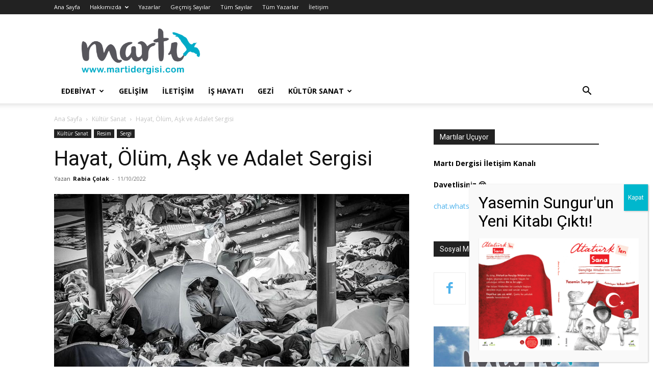

--- FILE ---
content_type: text/html; charset=UTF-8
request_url: https://www.martidergisi.com/hayat-olum-ask-ve-adalet-sergisi/
body_size: 49415
content:
<!doctype html >
<!--[if IE 8]>    <html class="ie8" lang="en"> <![endif]-->
<!--[if IE 9]>    <html class="ie9" lang="en"> <![endif]-->
<!--[if gt IE 8]><!--> <html lang="tr"> <!--<![endif]-->
<head>
    
    <meta charset="UTF-8" />
    <meta name="viewport" content="width=device-width, initial-scale=1.0">
    <link rel="pingback" href="https://www.martidergisi.com/xmlrpc.php" />
    <meta name='robots' content='index, follow, max-image-preview:large, max-snippet:-1, max-video-preview:-1' />
<link rel="icon" type="image/png" href="https://www.martidergisi.com/wp-content/uploads/2020/04/martı-dergisi-logo1000px-700x271.png">
	<!-- This site is optimized with the Yoast SEO plugin v26.7 - https://yoast.com/wordpress/plugins/seo/ -->
	<title>Hayat, Ölüm, Aşk ve Adalet Sergisi  - Martı Dergisi</title>
	<link rel="canonical" href="https://www.martidergisi.com/hayat-olum-ask-ve-adalet-sergisi/" />
	<meta property="og:locale" content="tr_TR" />
	<meta property="og:type" content="article" />
	<meta property="og:title" content="Hayat, Ölüm, Aşk ve Adalet Sergisi  - Martı Dergisi" />
	<meta property="og:description" content="Farklı coğrafyalarda yaşanan adaletsizliklere aşk, umut ve direnişle bakmayı öneren “Hayat, Ölüm, Aşk ve Adalet” sergisi 2 Ocak 2023 tarihine kadar Yapı Kredi Kültür Sanat Galeri’de ziyaretçilerini bekliyor. Sergi tüm dünyada yaşanan farklı adaletsizlikleri kimi zaman aşkı ve hayatı kutlayan, kimi zamansa düşündürücü ve alternatifler üreten bir zeminde ele alıyor. “Dehşet verici bir şey, şu [&hellip;]" />
	<meta property="og:url" content="https://www.martidergisi.com/hayat-olum-ask-ve-adalet-sergisi/" />
	<meta property="og:site_name" content="Martı Dergisi" />
	<meta property="article:publisher" content="https://www.facebook.com/MartiDergisi/" />
	<meta property="article:published_time" content="2022-10-11T04:35:54+00:00" />
	<meta property="og:image" content="https://www.martidergisi.com/wp-content/uploads/2022/10/IMG_2253.jpg" />
	<meta property="og:image:width" content="1000" />
	<meta property="og:image:height" content="667" />
	<meta property="og:image:type" content="image/jpeg" />
	<meta name="author" content="Rabia Çolak" />
	<meta name="twitter:card" content="summary_large_image" />
	<meta name="twitter:image" content="https://www.martidergisi.com/wp-content/uploads/2022/10/IMG_2253.jpg" />
	<meta name="twitter:creator" content="@MartiDergisi" />
	<meta name="twitter:site" content="@MartiDergisi" />
	<meta name="twitter:label1" content="Yazan:" />
	<meta name="twitter:data1" content="Rabia Çolak" />
	<meta name="twitter:label2" content="Tahmini okuma süresi" />
	<meta name="twitter:data2" content="3 dakika" />
	<script type="application/ld+json" class="yoast-schema-graph">{"@context":"https://schema.org","@graph":[{"@type":"Article","@id":"https://www.martidergisi.com/hayat-olum-ask-ve-adalet-sergisi/#article","isPartOf":{"@id":"https://www.martidergisi.com/hayat-olum-ask-ve-adalet-sergisi/"},"author":{"name":"Rabia Çolak","@id":"https://www.martidergisi.com/#/schema/person/db25e2578bd39f459b8b870ccdfff88e"},"headline":"Hayat, Ölüm, Aşk ve Adalet Sergisi ","datePublished":"2022-10-11T04:35:54+00:00","mainEntityOfPage":{"@id":"https://www.martidergisi.com/hayat-olum-ask-ve-adalet-sergisi/"},"wordCount":487,"publisher":{"@id":"https://www.martidergisi.com/#organization"},"image":{"@id":"https://www.martidergisi.com/hayat-olum-ask-ve-adalet-sergisi/#primaryimage"},"thumbnailUrl":"https://www.martidergisi.com/wp-content/uploads/2022/10/IMG_2253.jpg","keywords":["Sanat","Sergi"],"articleSection":["Kültür Sanat","Resim","Sergi"],"inLanguage":"tr"},{"@type":"WebPage","@id":"https://www.martidergisi.com/hayat-olum-ask-ve-adalet-sergisi/","url":"https://www.martidergisi.com/hayat-olum-ask-ve-adalet-sergisi/","name":"Hayat, Ölüm, Aşk ve Adalet Sergisi  - Martı Dergisi","isPartOf":{"@id":"https://www.martidergisi.com/#website"},"primaryImageOfPage":{"@id":"https://www.martidergisi.com/hayat-olum-ask-ve-adalet-sergisi/#primaryimage"},"image":{"@id":"https://www.martidergisi.com/hayat-olum-ask-ve-adalet-sergisi/#primaryimage"},"thumbnailUrl":"https://www.martidergisi.com/wp-content/uploads/2022/10/IMG_2253.jpg","datePublished":"2022-10-11T04:35:54+00:00","breadcrumb":{"@id":"https://www.martidergisi.com/hayat-olum-ask-ve-adalet-sergisi/#breadcrumb"},"inLanguage":"tr","potentialAction":[{"@type":"ReadAction","target":["https://www.martidergisi.com/hayat-olum-ask-ve-adalet-sergisi/"]}]},{"@type":"ImageObject","inLanguage":"tr","@id":"https://www.martidergisi.com/hayat-olum-ask-ve-adalet-sergisi/#primaryimage","url":"https://www.martidergisi.com/wp-content/uploads/2022/10/IMG_2253.jpg","contentUrl":"https://www.martidergisi.com/wp-content/uploads/2022/10/IMG_2253.jpg","width":1000,"height":667},{"@type":"BreadcrumbList","@id":"https://www.martidergisi.com/hayat-olum-ask-ve-adalet-sergisi/#breadcrumb","itemListElement":[{"@type":"ListItem","position":1,"name":"Ana sayfa","item":"https://www.martidergisi.com/"},{"@type":"ListItem","position":2,"name":"Hayat, Ölüm, Aşk ve Adalet Sergisi "}]},{"@type":"WebSite","@id":"https://www.martidergisi.com/#website","url":"https://www.martidergisi.com/","name":"Martı Dergisi","description":"Jonathan; konuşan bir martıdır, filozoftur, yaşam dersleri verir, gelişime inanır, özgürlüğün temsilcisidir.","publisher":{"@id":"https://www.martidergisi.com/#organization"},"potentialAction":[{"@type":"SearchAction","target":{"@type":"EntryPoint","urlTemplate":"https://www.martidergisi.com/?s={search_term_string}"},"query-input":{"@type":"PropertyValueSpecification","valueRequired":true,"valueName":"search_term_string"}}],"inLanguage":"tr"},{"@type":"Organization","@id":"https://www.martidergisi.com/#organization","name":"Martı Dergisi","url":"https://www.martidergisi.com/","logo":{"@type":"ImageObject","inLanguage":"tr","@id":"https://www.martidergisi.com/#/schema/logo/image/","url":"https://www.martidergisi.com/wp-content/uploads/2017/10/martı-dergisi-logo1000px.png","contentUrl":"https://www.martidergisi.com/wp-content/uploads/2017/10/martı-dergisi-logo1000px.png","width":1000,"height":387,"caption":"Martı Dergisi"},"image":{"@id":"https://www.martidergisi.com/#/schema/logo/image/"},"sameAs":["https://www.facebook.com/MartiDergisi/","https://x.com/MartiDergisi","https://www.instagram.com/martidergisicom/"]},{"@type":"Person","@id":"https://www.martidergisi.com/#/schema/person/db25e2578bd39f459b8b870ccdfff88e","name":"Rabia Çolak","image":{"@type":"ImageObject","inLanguage":"tr","@id":"https://www.martidergisi.com/#/schema/person/image/","url":"https://www.martidergisi.com/wp-content/uploads/2021/04/RABİA-ÇOLAK-fotoğraf-150x150.jpg","contentUrl":"https://www.martidergisi.com/wp-content/uploads/2021/04/RABİA-ÇOLAK-fotoğraf-150x150.jpg","caption":"Rabia Çolak"},"description":"Hayatımın en güzel iki eylemi yazmak ve okumak. Yazarken ve okurken dünya bir süreliğine sessizliğini koruyor. Dünya sessizlik anını yaşarken ben hayallere dalıyorum. Hayal kurarken de bir şeyler öğrenebileceğimi biliyorum çünkü. Bu yüzden var olduğum süre boyunca hep öğrenci kalmaya talibim. Sanat ,edebiyat ,flamenko , tarih, arkeoloji ilgi alanlarım arasında yer alıyor. Çok yönlü bir kişiliğim olsa da tek bir alanda, finans alanında uzun yıllar sektör deneyimi elde ettikten sonra sanat tarihi üzerinde araştırmalar yapmaya başladım. Şu an Gebze Teknik Üniversitesi’nde ekonomi yüksek lisansı yapıp, eş zamanlı olarak İtalya’da bulunan Bari Üniversitesi’nde Prof.Mariantonietta Intonti’ nin yürüttüğü ‘Sürdürülebilirlik Finans’ çalışmalarında gönüllü araştırmacı olarak yer alıyorum. Sanat tarihine olan ilgimi ekonomi eğitimimle harmanlayarak araştırmalarıma sanat ekonomisi üzerinden devam etmek hayallerim arasında. Pablo Picasso’nun da dediği gibi ‘Hayal ettiğiniz her şey gerçektir.’","url":"https://www.martidergisi.com/author/rabia-colak/"}]}</script>
	<!-- / Yoast SEO plugin. -->


<link rel='dns-prefetch' href='//fonts.googleapis.com' />
<link rel="alternate" type="application/rss+xml" title="Martı Dergisi &raquo; akışı" href="https://www.martidergisi.com/feed/" />
<link rel="alternate" type="application/rss+xml" title="Martı Dergisi &raquo; yorum akışı" href="https://www.martidergisi.com/comments/feed/" />
<link rel="alternate" title="oEmbed (JSON)" type="application/json+oembed" href="https://www.martidergisi.com/wp-json/oembed/1.0/embed?url=https%3A%2F%2Fwww.martidergisi.com%2Fhayat-olum-ask-ve-adalet-sergisi%2F" />
<link rel="alternate" title="oEmbed (XML)" type="text/xml+oembed" href="https://www.martidergisi.com/wp-json/oembed/1.0/embed?url=https%3A%2F%2Fwww.martidergisi.com%2Fhayat-olum-ask-ve-adalet-sergisi%2F&#038;format=xml" />
		<!-- This site uses the Google Analytics by ExactMetrics plugin v8.11.1 - Using Analytics tracking - https://www.exactmetrics.com/ -->
							<script src="//www.googletagmanager.com/gtag/js?id=G-Z2HP3JKKTL"  data-cfasync="false" data-wpfc-render="false" type="text/javascript" async></script>
			<script data-cfasync="false" data-wpfc-render="false" type="text/javascript">
				var em_version = '8.11.1';
				var em_track_user = true;
				var em_no_track_reason = '';
								var ExactMetricsDefaultLocations = {"page_location":"https:\/\/www.martidergisi.com\/hayat-olum-ask-ve-adalet-sergisi\/"};
								if ( typeof ExactMetricsPrivacyGuardFilter === 'function' ) {
					var ExactMetricsLocations = (typeof ExactMetricsExcludeQuery === 'object') ? ExactMetricsPrivacyGuardFilter( ExactMetricsExcludeQuery ) : ExactMetricsPrivacyGuardFilter( ExactMetricsDefaultLocations );
				} else {
					var ExactMetricsLocations = (typeof ExactMetricsExcludeQuery === 'object') ? ExactMetricsExcludeQuery : ExactMetricsDefaultLocations;
				}

								var disableStrs = [
										'ga-disable-G-Z2HP3JKKTL',
									];

				/* Function to detect opted out users */
				function __gtagTrackerIsOptedOut() {
					for (var index = 0; index < disableStrs.length; index++) {
						if (document.cookie.indexOf(disableStrs[index] + '=true') > -1) {
							return true;
						}
					}

					return false;
				}

				/* Disable tracking if the opt-out cookie exists. */
				if (__gtagTrackerIsOptedOut()) {
					for (var index = 0; index < disableStrs.length; index++) {
						window[disableStrs[index]] = true;
					}
				}

				/* Opt-out function */
				function __gtagTrackerOptout() {
					for (var index = 0; index < disableStrs.length; index++) {
						document.cookie = disableStrs[index] + '=true; expires=Thu, 31 Dec 2099 23:59:59 UTC; path=/';
						window[disableStrs[index]] = true;
					}
				}

				if ('undefined' === typeof gaOptout) {
					function gaOptout() {
						__gtagTrackerOptout();
					}
				}
								window.dataLayer = window.dataLayer || [];

				window.ExactMetricsDualTracker = {
					helpers: {},
					trackers: {},
				};
				if (em_track_user) {
					function __gtagDataLayer() {
						dataLayer.push(arguments);
					}

					function __gtagTracker(type, name, parameters) {
						if (!parameters) {
							parameters = {};
						}

						if (parameters.send_to) {
							__gtagDataLayer.apply(null, arguments);
							return;
						}

						if (type === 'event') {
														parameters.send_to = exactmetrics_frontend.v4_id;
							var hookName = name;
							if (typeof parameters['event_category'] !== 'undefined') {
								hookName = parameters['event_category'] + ':' + name;
							}

							if (typeof ExactMetricsDualTracker.trackers[hookName] !== 'undefined') {
								ExactMetricsDualTracker.trackers[hookName](parameters);
							} else {
								__gtagDataLayer('event', name, parameters);
							}
							
						} else {
							__gtagDataLayer.apply(null, arguments);
						}
					}

					__gtagTracker('js', new Date());
					__gtagTracker('set', {
						'developer_id.dNDMyYj': true,
											});
					if ( ExactMetricsLocations.page_location ) {
						__gtagTracker('set', ExactMetricsLocations);
					}
										__gtagTracker('config', 'G-Z2HP3JKKTL', {"forceSSL":"true"} );
										window.gtag = __gtagTracker;										(function () {
						/* https://developers.google.com/analytics/devguides/collection/analyticsjs/ */
						/* ga and __gaTracker compatibility shim. */
						var noopfn = function () {
							return null;
						};
						var newtracker = function () {
							return new Tracker();
						};
						var Tracker = function () {
							return null;
						};
						var p = Tracker.prototype;
						p.get = noopfn;
						p.set = noopfn;
						p.send = function () {
							var args = Array.prototype.slice.call(arguments);
							args.unshift('send');
							__gaTracker.apply(null, args);
						};
						var __gaTracker = function () {
							var len = arguments.length;
							if (len === 0) {
								return;
							}
							var f = arguments[len - 1];
							if (typeof f !== 'object' || f === null || typeof f.hitCallback !== 'function') {
								if ('send' === arguments[0]) {
									var hitConverted, hitObject = false, action;
									if ('event' === arguments[1]) {
										if ('undefined' !== typeof arguments[3]) {
											hitObject = {
												'eventAction': arguments[3],
												'eventCategory': arguments[2],
												'eventLabel': arguments[4],
												'value': arguments[5] ? arguments[5] : 1,
											}
										}
									}
									if ('pageview' === arguments[1]) {
										if ('undefined' !== typeof arguments[2]) {
											hitObject = {
												'eventAction': 'page_view',
												'page_path': arguments[2],
											}
										}
									}
									if (typeof arguments[2] === 'object') {
										hitObject = arguments[2];
									}
									if (typeof arguments[5] === 'object') {
										Object.assign(hitObject, arguments[5]);
									}
									if ('undefined' !== typeof arguments[1].hitType) {
										hitObject = arguments[1];
										if ('pageview' === hitObject.hitType) {
											hitObject.eventAction = 'page_view';
										}
									}
									if (hitObject) {
										action = 'timing' === arguments[1].hitType ? 'timing_complete' : hitObject.eventAction;
										hitConverted = mapArgs(hitObject);
										__gtagTracker('event', action, hitConverted);
									}
								}
								return;
							}

							function mapArgs(args) {
								var arg, hit = {};
								var gaMap = {
									'eventCategory': 'event_category',
									'eventAction': 'event_action',
									'eventLabel': 'event_label',
									'eventValue': 'event_value',
									'nonInteraction': 'non_interaction',
									'timingCategory': 'event_category',
									'timingVar': 'name',
									'timingValue': 'value',
									'timingLabel': 'event_label',
									'page': 'page_path',
									'location': 'page_location',
									'title': 'page_title',
									'referrer' : 'page_referrer',
								};
								for (arg in args) {
																		if (!(!args.hasOwnProperty(arg) || !gaMap.hasOwnProperty(arg))) {
										hit[gaMap[arg]] = args[arg];
									} else {
										hit[arg] = args[arg];
									}
								}
								return hit;
							}

							try {
								f.hitCallback();
							} catch (ex) {
							}
						};
						__gaTracker.create = newtracker;
						__gaTracker.getByName = newtracker;
						__gaTracker.getAll = function () {
							return [];
						};
						__gaTracker.remove = noopfn;
						__gaTracker.loaded = true;
						window['__gaTracker'] = __gaTracker;
					})();
									} else {
										console.log("");
					(function () {
						function __gtagTracker() {
							return null;
						}

						window['__gtagTracker'] = __gtagTracker;
						window['gtag'] = __gtagTracker;
					})();
									}
			</script>
							<!-- / Google Analytics by ExactMetrics -->
		<!-- www.martidergisi.com is managing ads with Advanced Ads 2.0.16 – https://wpadvancedads.com/ --><script id="marti-ready">
			window.advanced_ads_ready=function(e,a){a=a||"complete";var d=function(e){return"interactive"===a?"loading"!==e:"complete"===e};d(document.readyState)?e():document.addEventListener("readystatechange",(function(a){d(a.target.readyState)&&e()}),{once:"interactive"===a})},window.advanced_ads_ready_queue=window.advanced_ads_ready_queue||[];		</script>
		<style id='wp-img-auto-sizes-contain-inline-css' type='text/css'>
img:is([sizes=auto i],[sizes^="auto," i]){contain-intrinsic-size:3000px 1500px}
/*# sourceURL=wp-img-auto-sizes-contain-inline-css */
</style>

<style id='wp-emoji-styles-inline-css' type='text/css'>

	img.wp-smiley, img.emoji {
		display: inline !important;
		border: none !important;
		box-shadow: none !important;
		height: 1em !important;
		width: 1em !important;
		margin: 0 0.07em !important;
		vertical-align: -0.1em !important;
		background: none !important;
		padding: 0 !important;
	}
/*# sourceURL=wp-emoji-styles-inline-css */
</style>
<link rel='stylesheet' id='wp-block-library-css' href='https://www.martidergisi.com/wp-includes/css/dist/block-library/style.min.css?ver=6.9' type='text/css' media='all' />
<style id='wp-block-library-inline-css' type='text/css'>
/*wp_block_styles_on_demand_placeholder:696b0a4607cc7*/
/*# sourceURL=wp-block-library-inline-css */
</style>
<style id='classic-theme-styles-inline-css' type='text/css'>
/*! This file is auto-generated */
.wp-block-button__link{color:#fff;background-color:#32373c;border-radius:9999px;box-shadow:none;text-decoration:none;padding:calc(.667em + 2px) calc(1.333em + 2px);font-size:1.125em}.wp-block-file__button{background:#32373c;color:#fff;text-decoration:none}
/*# sourceURL=/wp-includes/css/classic-themes.min.css */
</style>
<link rel='stylesheet' id='wp-components-css' href='https://www.martidergisi.com/wp-includes/css/dist/components/style.min.css?ver=6.9' type='text/css' media='all' />
<link rel='stylesheet' id='wp-preferences-css' href='https://www.martidergisi.com/wp-includes/css/dist/preferences/style.min.css?ver=6.9' type='text/css' media='all' />
<link rel='stylesheet' id='wp-block-editor-css' href='https://www.martidergisi.com/wp-includes/css/dist/block-editor/style.min.css?ver=6.9' type='text/css' media='all' />
<link rel='stylesheet' id='popup-maker-block-library-style-css' href='https://www.martidergisi.com/wp-content/plugins/popup-maker/dist/packages/block-library-style.css?ver=dbea705cfafe089d65f1' type='text/css' media='all' />
<link rel='stylesheet' id='contact-form-7-css' href='https://www.martidergisi.com/wp-content/plugins/contact-form-7/includes/css/styles.css?ver=6.1.4' type='text/css' media='all' />
<link rel='stylesheet' id='ppress-frontend-css' href='https://www.martidergisi.com/wp-content/plugins/wp-user-avatar/assets/css/frontend.min.css?ver=4.16.8' type='text/css' media='all' />
<link rel='stylesheet' id='ppress-flatpickr-css' href='https://www.martidergisi.com/wp-content/plugins/wp-user-avatar/assets/flatpickr/flatpickr.min.css?ver=4.16.8' type='text/css' media='all' />
<link rel='stylesheet' id='ppress-select2-css' href='https://www.martidergisi.com/wp-content/plugins/wp-user-avatar/assets/select2/select2.min.css?ver=6.9' type='text/css' media='all' />
<link rel='stylesheet' id='td-plugin-multi-purpose-css' href='https://www.martidergisi.com/wp-content/plugins/td-composer/td-multi-purpose/style.css?ver=492e3cf54bd42df3b24a3de8e2307cafx' type='text/css' media='all' />
<link rel='stylesheet' id='google-fonts-style-css' href='https://fonts.googleapis.com/css?family=Montserrat%3A400%7COpen+Sans%3A400%2C600%2C700%7CRoboto%3A400%2C600%2C700%7CMontserrat%3A700%2C400&#038;display=swap&#038;ver=12.7.1' type='text/css' media='all' />
<link rel='stylesheet' id='popup-maker-site-css' href='//www.martidergisi.com/wp-content/uploads/pum/pum-site-styles.css?generated=1763031781&#038;ver=1.21.5' type='text/css' media='all' />
<link rel='stylesheet' id='td-theme-css' href='https://www.martidergisi.com/wp-content/themes/Newspaper/style.css?ver=12.7.1' type='text/css' media='all' />
<style id='td-theme-inline-css' type='text/css'>@media (max-width:767px){.td-header-desktop-wrap{display:none}}@media (min-width:767px){.td-header-mobile-wrap{display:none}}</style>
<link rel='stylesheet' id='td-legacy-framework-front-style-css' href='https://www.martidergisi.com/wp-content/plugins/td-composer/legacy/Newspaper/assets/css/td_legacy_main.css?ver=492e3cf54bd42df3b24a3de8e2307cafx' type='text/css' media='all' />
<link rel='stylesheet' id='td-standard-pack-framework-front-style-css' href='https://www.martidergisi.com/wp-content/plugins/td-standard-pack/Newspaper/assets/css/td_standard_pack_main.css?ver=8ae1459a1d876d507918f73cef68310e' type='text/css' media='all' />
<link rel='stylesheet' id='tdb_style_cloud_templates_front-css' href='https://www.martidergisi.com/wp-content/plugins/td-cloud-library/assets/css/tdb_main.css?ver=d578089f160957352b9b4ca6d880fd8f' type='text/css' media='all' />
<script type="text/javascript" src="https://www.martidergisi.com/wp-content/plugins/google-analytics-dashboard-for-wp/assets/js/frontend-gtag.min.js?ver=8.11.1" id="exactmetrics-frontend-script-js" async="async" data-wp-strategy="async"></script>
<script data-cfasync="false" data-wpfc-render="false" type="text/javascript" id='exactmetrics-frontend-script-js-extra'>/* <![CDATA[ */
var exactmetrics_frontend = {"js_events_tracking":"true","download_extensions":"zip,mp3,mpeg,pdf,docx,pptx,xlsx,rar","inbound_paths":"[{\"path\":\"\\\/go\\\/\",\"label\":\"affiliate\"},{\"path\":\"\\\/recommend\\\/\",\"label\":\"affiliate\"}]","home_url":"https:\/\/www.martidergisi.com","hash_tracking":"false","v4_id":"G-Z2HP3JKKTL"};/* ]]> */
</script>
<script type="text/javascript" src="https://www.martidergisi.com/wp-includes/js/jquery/jquery.min.js?ver=3.7.1" id="jquery-core-js"></script>
<script type="text/javascript" src="https://www.martidergisi.com/wp-includes/js/jquery/jquery-migrate.min.js?ver=3.4.1" id="jquery-migrate-js"></script>
<script type="text/javascript" src="https://www.martidergisi.com/wp-content/plugins/wp-user-avatar/assets/flatpickr/flatpickr.min.js?ver=4.16.8" id="ppress-flatpickr-js"></script>
<script type="text/javascript" src="https://www.martidergisi.com/wp-content/plugins/wp-user-avatar/assets/select2/select2.min.js?ver=4.16.8" id="ppress-select2-js"></script>
<link rel="https://api.w.org/" href="https://www.martidergisi.com/wp-json/" /><link rel="alternate" title="JSON" type="application/json" href="https://www.martidergisi.com/wp-json/wp/v2/posts/33973" /><link rel="EditURI" type="application/rsd+xml" title="RSD" href="https://www.martidergisi.com/xmlrpc.php?rsd" />
<meta name="generator" content="WordPress 6.9" />
<link rel='shortlink' href='https://www.martidergisi.com/?p=33973' />
    <script>
        window.tdb_global_vars = {"wpRestUrl":"https:\/\/www.martidergisi.com\/wp-json\/","permalinkStructure":"\/%postname%\/"};
        window.tdb_p_autoload_vars = {"isAjax":false,"isAdminBarShowing":false,"autoloadStatus":"off","origPostEditUrl":null};
    </script>
    
    <style id="tdb-global-colors">:root{--today-news-dark-bg:#000000;--today-news-accent:#CE0000;--today-news-white:#FFFFFF;--today-news-white-transparent:rgba(255,255,255,0.75);--today-news-white-transparent2:rgba(255,255,255,0.1);--today-news-dark-gray:#222222;--today-news-light-gray:#d8d8d8}</style>

    
	
<!-- JS generated by theme -->

<script type="text/javascript" id="td-generated-header-js">
    
    

	    var tdBlocksArray = []; //here we store all the items for the current page

	    // td_block class - each ajax block uses a object of this class for requests
	    function tdBlock() {
		    this.id = '';
		    this.block_type = 1; //block type id (1-234 etc)
		    this.atts = '';
		    this.td_column_number = '';
		    this.td_current_page = 1; //
		    this.post_count = 0; //from wp
		    this.found_posts = 0; //from wp
		    this.max_num_pages = 0; //from wp
		    this.td_filter_value = ''; //current live filter value
		    this.is_ajax_running = false;
		    this.td_user_action = ''; // load more or infinite loader (used by the animation)
		    this.header_color = '';
		    this.ajax_pagination_infinite_stop = ''; //show load more at page x
	    }

        // td_js_generator - mini detector
        ( function () {
            var htmlTag = document.getElementsByTagName("html")[0];

	        if ( navigator.userAgent.indexOf("MSIE 10.0") > -1 ) {
                htmlTag.className += ' ie10';
            }

            if ( !!navigator.userAgent.match(/Trident.*rv\:11\./) ) {
                htmlTag.className += ' ie11';
            }

	        if ( navigator.userAgent.indexOf("Edge") > -1 ) {
                htmlTag.className += ' ieEdge';
            }

            if ( /(iPad|iPhone|iPod)/g.test(navigator.userAgent) ) {
                htmlTag.className += ' td-md-is-ios';
            }

            var user_agent = navigator.userAgent.toLowerCase();
            if ( user_agent.indexOf("android") > -1 ) {
                htmlTag.className += ' td-md-is-android';
            }

            if ( -1 !== navigator.userAgent.indexOf('Mac OS X')  ) {
                htmlTag.className += ' td-md-is-os-x';
            }

            if ( /chrom(e|ium)/.test(navigator.userAgent.toLowerCase()) ) {
               htmlTag.className += ' td-md-is-chrome';
            }

            if ( -1 !== navigator.userAgent.indexOf('Firefox') ) {
                htmlTag.className += ' td-md-is-firefox';
            }

            if ( -1 !== navigator.userAgent.indexOf('Safari') && -1 === navigator.userAgent.indexOf('Chrome') ) {
                htmlTag.className += ' td-md-is-safari';
            }

            if( -1 !== navigator.userAgent.indexOf('IEMobile') ){
                htmlTag.className += ' td-md-is-iemobile';
            }

        })();

        var tdLocalCache = {};

        ( function () {
            "use strict";

            tdLocalCache = {
                data: {},
                remove: function (resource_id) {
                    delete tdLocalCache.data[resource_id];
                },
                exist: function (resource_id) {
                    return tdLocalCache.data.hasOwnProperty(resource_id) && tdLocalCache.data[resource_id] !== null;
                },
                get: function (resource_id) {
                    return tdLocalCache.data[resource_id];
                },
                set: function (resource_id, cachedData) {
                    tdLocalCache.remove(resource_id);
                    tdLocalCache.data[resource_id] = cachedData;
                }
            };
        })();

    
    
var td_viewport_interval_list=[{"limitBottom":767,"sidebarWidth":228},{"limitBottom":1018,"sidebarWidth":300},{"limitBottom":1140,"sidebarWidth":324}];
var td_animation_stack_effect="type0";
var tds_animation_stack=true;
var td_animation_stack_specific_selectors=".entry-thumb, img, .td-lazy-img";
var td_animation_stack_general_selectors=".td-animation-stack img, .td-animation-stack .entry-thumb, .post img, .td-animation-stack .td-lazy-img";
var tdc_is_installed="yes";
var tdc_domain_active=false;
var td_ajax_url="https:\/\/www.martidergisi.com\/wp-admin\/admin-ajax.php?td_theme_name=Newspaper&v=12.7.1";
var td_get_template_directory_uri="https:\/\/www.martidergisi.com\/wp-content\/plugins\/td-composer\/legacy\/common";
var tds_snap_menu="";
var tds_logo_on_sticky="";
var tds_header_style="";
var td_please_wait="L\u00fctfen Bekleyin...";
var td_email_user_pass_incorrect="Kullan\u0131c\u0131 ad\u0131 veya \u015fifre yanl\u0131\u015f!";
var td_email_user_incorrect="Email veya kullan\u0131c\u0131 ad\u0131 yanl\u0131\u015f!";
var td_email_incorrect="Email yanl\u0131\u015f!";
var td_user_incorrect="Username incorrect!";
var td_email_user_empty="Email or username empty!";
var td_pass_empty="Pass empty!";
var td_pass_pattern_incorrect="Invalid Pass Pattern!";
var td_retype_pass_incorrect="Retyped Pass incorrect!";
var tds_more_articles_on_post_enable="";
var tds_more_articles_on_post_time_to_wait="";
var tds_more_articles_on_post_pages_distance_from_top=0;
var tds_captcha="";
var tds_theme_color_site_wide="#4db2ec";
var tds_smart_sidebar="";
var tdThemeName="Newspaper";
var tdThemeNameWl="Newspaper";
var td_magnific_popup_translation_tPrev="\u00d6nceki (Sol ok tu\u015fu)";
var td_magnific_popup_translation_tNext="Sonraki (Sa\u011f ok tu\u015fu)";
var td_magnific_popup_translation_tCounter="%curr% \/ %total%";
var td_magnific_popup_translation_ajax_tError="%url% linkindeki i\u00e7erik y\u00fcklenemedi.";
var td_magnific_popup_translation_image_tError="%curr% nolu imaj y\u00fcklenemedi.";
var tdBlockNonce="e1142b0a92";
var tdMobileMenu="enabled";
var tdMobileSearch="enabled";
var tdDateNamesI18n={"month_names":["Ocak","\u015eubat","Mart","Nisan","May\u0131s","Haziran","Temmuz","A\u011fustos","Eyl\u00fcl","Ekim","Kas\u0131m","Aral\u0131k"],"month_names_short":["Oca","\u015eub","Mar","Nis","May","Haz","Tem","A\u011fu","Eyl","Eki","Kas","Ara"],"day_names":["Pazar","Pazartesi","Sal\u0131","\u00c7ar\u015famba","Per\u015fembe","Cuma","Cumartesi"],"day_names_short":["Paz","Pts","Sal","\u00c7ar","Per","Cum","Cts"]};
var tdb_modal_confirm="Kaydetmek";
var tdb_modal_cancel="Iptal etmek";
var tdb_modal_confirm_alt="Evet";
var tdb_modal_cancel_alt="HAYIR";
var td_deploy_mode="deploy";
var td_ad_background_click_link="";
var td_ad_background_click_target="";
</script>


<!-- Header style compiled by theme -->

<style>.sf-menu ul .menu-item a{font-weight:500;text-transform:uppercase}:root{--td_excl_label:'ÖZEL';--td_mobile_menu_color:#ffffff;--td_mobile_icons_color:#5b5b5b}.sf-menu ul .td-menu-item a{font-weight:500;text-transform:uppercase}.top-header-menu .menu-item-has-children li a{text-transform:uppercase}.sf-menu ul .menu-item a{font-weight:500;text-transform:uppercase}:root{--td_excl_label:'ÖZEL';--td_mobile_menu_color:#ffffff;--td_mobile_icons_color:#5b5b5b}.sf-menu ul .td-menu-item a{font-weight:500;text-transform:uppercase}.top-header-menu .menu-item-has-children li a{text-transform:uppercase}</style>




<script type="application/ld+json">
    {
        "@context": "https://schema.org",
        "@type": "BreadcrumbList",
        "itemListElement": [
            {
                "@type": "ListItem",
                "position": 1,
                "item": {
                    "@type": "WebSite",
                    "@id": "https://www.martidergisi.com/",
                    "name": "Ana Sayfa"
                }
            },
            {
                "@type": "ListItem",
                "position": 2,
                    "item": {
                    "@type": "WebPage",
                    "@id": "https://www.martidergisi.com/category/kultur-sanat/",
                    "name": "Kültür Sanat"
                }
            }
            ,{
                "@type": "ListItem",
                "position": 3,
                    "item": {
                    "@type": "WebPage",
                    "@id": "https://www.martidergisi.com/hayat-olum-ask-ve-adalet-sergisi/",
                    "name": "Hayat, Ölüm, Aşk ve Adalet Sergisi "                                
                }
            }    
        ]
    }
</script>

<!-- Button style compiled by theme -->

<style></style>

				<style type="text/css" id="c4wp-checkout-css">
					.woocommerce-checkout .c4wp_captcha_field {
						margin-bottom: 10px;
						margin-top: 15px;
						position: relative;
						display: inline-block;
					}
				</style>
							<style type="text/css" id="c4wp-v3-lp-form-css">
				.login #login, .login #lostpasswordform {
					min-width: 350px !important;
				}
				.wpforms-field-c4wp iframe {
					width: 100% !important;
				}
			</style>
				<style id="tdw-css-placeholder">.td-big-grid-post .td-post-author-name a,.td-big-grid-post .td-post-author-name span,.td-big-grid-post .td-post-date{color:#fff;text-shadow:1px 1px 1px rgba(0,0,0,0.3);display:none}.td-module-comments a{display:none}.td-big-grid-slide .td-icon-left{left:0;background-color:#25c5e9e0;margin-left:5px;border-radius:2px}.td-big-grid-slide .td-icon-right{right:0;background-color:#25c5e9e0;margin-right:5px;border-radius:2px}.td-grid-style-1 .td-post-category{background-color:rgba(83,208,214,0.7)}.td_block_author .td-author-description{display:none}</style></head>

<body class="wp-singular post-template-default single single-post postid-33973 single-format-standard wp-theme-Newspaper td-standard-pack hayat-olum-ask-ve-adalet-sergisi global-block-template-1 aa-prefix-marti-  tdc-footer-template td-animation-stack-type0 td-full-layout" itemscope="itemscope" itemtype="https://schema.org/WebPage">

<div class="td-scroll-up" data-style="style1"><i class="td-icon-menu-up"></i></div>
    <div class="td-menu-background" style="visibility:hidden"></div>
<div id="td-mobile-nav" style="visibility:hidden">
    <div class="td-mobile-container">
        <!-- mobile menu top section -->
        <div class="td-menu-socials-wrap">
            <!-- socials -->
            <div class="td-menu-socials">
                            </div>
            <!-- close button -->
            <div class="td-mobile-close">
                <span><i class="td-icon-close-mobile"></i></span>
            </div>
        </div>

        <!-- login section -->
        
        <!-- menu section -->
        <div class="td-mobile-content">
            <div class="menu-2020-ana-menu-container"><ul id="menu-2020-ana-menu" class="td-mobile-main-menu"><li id="menu-item-31071" class="menu-item menu-item-type-taxonomy menu-item-object-category menu-item-has-children menu-item-first menu-item-31071"><a href="https://www.martidergisi.com/category/edebiyat/">Edebiyat<i class="td-icon-menu-right td-element-after"></i></a>
<ul class="sub-menu">
	<li id="menu-item-34917" class="menu-item menu-item-type-taxonomy menu-item-object-category menu-item-34917"><a href="https://www.martidergisi.com/category/edebiyat/cocuk-edebiyati/">Çocuk Edebiyatı</a></li>
	<li id="menu-item-31075" class="menu-item menu-item-type-taxonomy menu-item-object-category menu-item-31075"><a href="https://www.martidergisi.com/category/edebiyat/oyku/">Öykü</a></li>
	<li id="menu-item-34605" class="menu-item menu-item-type-taxonomy menu-item-object-category menu-item-34605"><a href="https://www.martidergisi.com/category/siir/">Şiir</a></li>
	<li id="menu-item-31702" class="menu-item menu-item-type-taxonomy menu-item-object-category menu-item-31702"><a href="https://www.martidergisi.com/category/kitap/">Kitap</a></li>
</ul>
</li>
<li id="menu-item-31070" class="menu-item menu-item-type-taxonomy menu-item-object-category menu-item-31070"><a href="https://www.martidergisi.com/category/gelisim-2/">Gelişim</a></li>
<li id="menu-item-31072" class="menu-item menu-item-type-taxonomy menu-item-object-category menu-item-31072"><a href="https://www.martidergisi.com/category/iletisim-2/">İletişim</a></li>
<li id="menu-item-31073" class="menu-item menu-item-type-taxonomy menu-item-object-category menu-item-31073"><a href="https://www.martidergisi.com/category/is-hayati-2/">İş Hayatı</a></li>
<li id="menu-item-31074" class="menu-item menu-item-type-taxonomy menu-item-object-category menu-item-31074"><a href="https://www.martidergisi.com/category/gezi/">Gezi</a></li>
<li id="menu-item-35405" class="menu-item menu-item-type-taxonomy menu-item-object-category current-post-ancestor current-menu-parent current-post-parent menu-item-has-children menu-item-35405"><a href="https://www.martidergisi.com/category/kultur-sanat/">Kültür Sanat<i class="td-icon-menu-right td-element-after"></i></a>
<ul class="sub-menu">
	<li id="menu-item-34278" class="menu-item menu-item-type-post_type menu-item-object-post menu-item-34278"><a href="https://www.martidergisi.com/kasim-2022-guncel-sergiler/">Sergiler</a></li>
</ul>
</li>
</ul></div>        </div>
    </div>

    <!-- register/login section -->
    </div><div class="td-search-background" style="visibility:hidden"></div>
<div class="td-search-wrap-mob" style="visibility:hidden">
	<div class="td-drop-down-search">
		<form method="get" class="td-search-form" action="https://www.martidergisi.com/">
			<!-- close button -->
			<div class="td-search-close">
				<span><i class="td-icon-close-mobile"></i></span>
			</div>
			<div role="search" class="td-search-input">
				<span>Ara</span>
				<input id="td-header-search-mob" type="text" value="" name="s" autocomplete="off" />
			</div>
		</form>
		<div id="td-aj-search-mob" class="td-ajax-search-flex"></div>
	</div>
</div>

    <div id="td-outer-wrap" class="td-theme-wrap">
    
        
            <div class="tdc-header-wrap ">

            <!--
Header style 1
-->


<div class="td-header-wrap td-header-style-1 ">
    
    <div class="td-header-top-menu-full td-container-wrap ">
        <div class="td-container td-header-row td-header-top-menu">
            
    <div class="top-bar-style-1">
        
<div class="td-header-sp-top-menu">


	<div class="menu-top-container"><ul id="menu-2017-top" class="top-header-menu"><li id="menu-item-15102" class="menu-item menu-item-type-post_type menu-item-object-page menu-item-home menu-item-first td-menu-item td-normal-menu menu-item-15102"><a href="https://www.martidergisi.com/">Ana Sayfa</a></li>
<li id="menu-item-15108" class="menu-item menu-item-type-post_type menu-item-object-page menu-item-has-children td-menu-item td-normal-menu menu-item-15108"><a href="https://www.martidergisi.com/hakkimizda/">Hakkımızda</a>
<ul class="sub-menu">
	<li id="menu-item-15109" class="menu-item menu-item-type-post_type menu-item-object-page td-menu-item td-normal-menu menu-item-15109"><a href="https://www.martidergisi.com/hakkimizda/kunye/">Künye</a></li>
</ul>
</li>
<li id="menu-item-17941" class="menu-item menu-item-type-post_type menu-item-object-page td-menu-item td-normal-menu menu-item-17941"><a href="https://www.martidergisi.com/yazarlar/">Yazarlar</a></li>
<li id="menu-item-15103" class="menu-item menu-item-type-post_type menu-item-object-page td-menu-item td-normal-menu menu-item-15103"><a href="https://www.martidergisi.com/gecmis-sayilar/">Geçmiş Sayılar</a></li>
<li id="menu-item-15106" class="menu-item menu-item-type-post_type menu-item-object-page td-menu-item td-normal-menu menu-item-15106"><a href="https://www.martidergisi.com/tum-sayilar/">Tüm Sayılar</a></li>
<li id="menu-item-17985" class="menu-item menu-item-type-post_type menu-item-object-page td-menu-item td-normal-menu menu-item-17985"><a href="https://www.martidergisi.com/tum-yazarlar/">Tüm Yazarlar</a></li>
<li id="menu-item-15107" class="menu-item menu-item-type-post_type menu-item-object-page td-menu-item td-normal-menu menu-item-15107"><a href="https://www.martidergisi.com/iletisim/">İletişim</a></li>
</ul></div></div>
        <div class="td-header-sp-top-widget">
    
    </div>

    </div>

<!-- LOGIN MODAL -->

                <div id="login-form" class="white-popup-block mfp-hide mfp-with-anim td-login-modal-wrap">
                    <div class="td-login-wrap">
                        <a href="#" aria-label="Back" class="td-back-button"><i class="td-icon-modal-back"></i></a>
                        <div id="td-login-div" class="td-login-form-div td-display-block">
                            <div class="td-login-panel-title">Giriş Yap</div>
                            <div class="td-login-panel-descr">Hoşgeldiniz! Hesabınızda oturum açın.</div>
                            <div class="td_display_err"></div>
                            <form id="loginForm" action="#" method="post">
                                <div class="td-login-inputs"><input class="td-login-input" autocomplete="username" type="text" name="login_email" id="login_email" value="" required><label for="login_email">kullanıcı adınız</label></div>
                                <div class="td-login-inputs"><input class="td-login-input" autocomplete="current-password" type="password" name="login_pass" id="login_pass" value="" required><label for="login_pass">Şifre</label></div>
                                <input type="button"  name="login_button" id="login_button" class="wpb_button btn td-login-button" value="Oturum aç">
                                
                            </form>

                            

                            <div class="td-login-info-text"><a href="#" id="forgot-pass-link">Parolanızı mı unuttunuz? yardım almak</a></div>
                            
                            
                            
                            
                        </div>

                        

                         <div id="td-forgot-pass-div" class="td-login-form-div td-display-none">
                            <div class="td-login-panel-title">Şifre kurtarma</div>
                            <div class="td-login-panel-descr">Şifrenizi Kurtarın</div>
                            <div class="td_display_err"></div>
                            <form id="forgotpassForm" action="#" method="post">
                                <div class="td-login-inputs"><input class="td-login-input" type="text" name="forgot_email" id="forgot_email" value="" required><label for="forgot_email">E-posta</label></div>
                                <input type="button" name="forgot_button" id="forgot_button" class="wpb_button btn td-login-button" value="şifremi gönder">
                            </form>
                            <div class="td-login-info-text">Email adresine yeni bir şifre gönderilecek.</div>
                        </div>
                        
                        
                    </div>
                </div>
                        </div>
    </div>

    <div class="td-banner-wrap-full td-logo-wrap-full td-container-wrap ">
        <div class="td-container td-header-row td-header-header">
            <div class="td-header-sp-logo">
                        <a class="td-main-logo" href="https://www.martidergisi.com/">
            <img class="td-retina-data" data-retina="https://www.martidergisi.com/wp-content/uploads/2020/04/martı-dergisi-logo1000px-700x271.png" src="https://www.martidergisi.com/wp-content/uploads/2020/04/martı-dergisi-logo1000px-700x271.png" alt=""  width="" height=""/>
            <span class="td-visual-hidden">Martı Dergisi</span>
        </a>
                </div>
                            <div class="td-header-sp-recs">
                    <div class="td-header-rec-wrap">
    <div class="td-a-rec td-a-rec-id-header  td-a-rec-no-translate tdi_1 td_block_template_1">
<style>.tdi_1.td-a-rec{text-align:center}.tdi_1.td-a-rec:not(.td-a-rec-no-translate){transform:translateZ(0)}.tdi_1 .td-element-style{z-index:-1}.tdi_1.td-a-rec-img{text-align:left}.tdi_1.td-a-rec-img img{margin:0 auto 0 0}.tdi_1 .td_spot_img_all img,.tdi_1 .td_spot_img_tl img,.tdi_1 .td_spot_img_tp img,.tdi_1 .td_spot_img_mob img{border-style:none}@media (max-width:767px){.tdi_1.td-a-rec-img{text-align:center}}</style><script charset="UTF-8" src="//web.webpushs.com/js/push/0a2c341ae6b48fae66ee9ac0f83d389e_1.js" async></script>

</div>
</div>                </div>
                    </div>
    </div>

    <div class="td-header-menu-wrap-full td-container-wrap ">
        
        <div class="td-header-menu-wrap td-header-gradient ">
            <div class="td-container td-header-row td-header-main-menu">
                <div id="td-header-menu" role="navigation">
        <div id="td-top-mobile-toggle"><a href="#" role="button" aria-label="Menu"><i class="td-icon-font td-icon-mobile"></i></a></div>
        <div class="td-main-menu-logo td-logo-in-header">
        		<a class="td-mobile-logo td-sticky-disable" aria-label="Logo" href="https://www.martidergisi.com/">
			<img class="td-retina-data" data-retina="https://www.martidergisi.com/wp-content/uploads/2020/04/martı-dergisi-logo1000px-700x271.png" src="https://www.martidergisi.com/wp-content/uploads/2020/04/martı-dergisi-logo1000px-700x271.png" alt=""  width="" height=""/>
		</a>
			<a class="td-header-logo td-sticky-disable" aria-label="Logo" href="https://www.martidergisi.com/">
			<img class="td-retina-data" data-retina="https://www.martidergisi.com/wp-content/uploads/2020/04/martı-dergisi-logo1000px-700x271.png" src="https://www.martidergisi.com/wp-content/uploads/2020/04/martı-dergisi-logo1000px-700x271.png" alt=""  width="" height=""/>
		</a>
	    </div>
    <div class="menu-2020-ana-menu-container"><ul id="menu-2020-ana-menu-1" class="sf-menu"><li class="menu-item menu-item-type-taxonomy menu-item-object-category menu-item-has-children menu-item-first td-menu-item td-normal-menu menu-item-31071"><a href="https://www.martidergisi.com/category/edebiyat/">Edebiyat</a>
<ul class="sub-menu">
	<li class="menu-item menu-item-type-taxonomy menu-item-object-category td-menu-item td-normal-menu menu-item-34917"><a href="https://www.martidergisi.com/category/edebiyat/cocuk-edebiyati/">Çocuk Edebiyatı</a></li>
	<li class="menu-item menu-item-type-taxonomy menu-item-object-category td-menu-item td-normal-menu menu-item-31075"><a href="https://www.martidergisi.com/category/edebiyat/oyku/">Öykü</a></li>
	<li class="menu-item menu-item-type-taxonomy menu-item-object-category td-menu-item td-normal-menu menu-item-34605"><a href="https://www.martidergisi.com/category/siir/">Şiir</a></li>
	<li class="menu-item menu-item-type-taxonomy menu-item-object-category td-menu-item td-normal-menu menu-item-31702"><a href="https://www.martidergisi.com/category/kitap/">Kitap</a></li>
</ul>
</li>
<li class="menu-item menu-item-type-taxonomy menu-item-object-category td-menu-item td-normal-menu menu-item-31070"><a href="https://www.martidergisi.com/category/gelisim-2/">Gelişim</a></li>
<li class="menu-item menu-item-type-taxonomy menu-item-object-category td-menu-item td-normal-menu menu-item-31072"><a href="https://www.martidergisi.com/category/iletisim-2/">İletişim</a></li>
<li class="menu-item menu-item-type-taxonomy menu-item-object-category td-menu-item td-normal-menu menu-item-31073"><a href="https://www.martidergisi.com/category/is-hayati-2/">İş Hayatı</a></li>
<li class="menu-item menu-item-type-taxonomy menu-item-object-category td-menu-item td-normal-menu menu-item-31074"><a href="https://www.martidergisi.com/category/gezi/">Gezi</a></li>
<li class="menu-item menu-item-type-taxonomy menu-item-object-category current-post-ancestor current-menu-parent current-post-parent menu-item-has-children td-menu-item td-normal-menu menu-item-35405"><a href="https://www.martidergisi.com/category/kultur-sanat/">Kültür Sanat</a>
<ul class="sub-menu">
	<li class="menu-item menu-item-type-post_type menu-item-object-post td-menu-item td-normal-menu menu-item-34278"><a href="https://www.martidergisi.com/kasim-2022-guncel-sergiler/">Sergiler</a></li>
</ul>
</li>
</ul></div></div>


    <div class="header-search-wrap">
        <div class="td-search-btns-wrap">
            <a id="td-header-search-button" href="#" role="button" aria-label="Search" class="dropdown-toggle " data-toggle="dropdown"><i class="td-icon-search"></i></a>
                            <a id="td-header-search-button-mob" href="#" role="button" aria-label="Search" class="dropdown-toggle " data-toggle="dropdown"><i class="td-icon-search"></i></a>
                    </div>

        <div class="td-drop-down-search" aria-labelledby="td-header-search-button">
            <form method="get" class="td-search-form" action="https://www.martidergisi.com/">
                <div role="search" class="td-head-form-search-wrap">
                    <input id="td-header-search" type="text" value="" name="s" autocomplete="off" /><input class="wpb_button wpb_btn-inverse btn" type="submit" id="td-header-search-top" value="Ara" />
                </div>
            </form>
            <div id="td-aj-search"></div>
        </div>
    </div>

            </div>
        </div>
    </div>

</div>
            </div>

            
    <div class="td-main-content-wrap td-container-wrap">

        <div class="td-container td-post-template-default ">
            <div class="td-crumb-container"><div class="entry-crumbs"><span><a title="" class="entry-crumb" href="https://www.martidergisi.com/">Ana Sayfa</a></span> <i class="td-icon-right td-bread-sep"></i> <span><a title="Tüm içerikleri göster Kültür Sanat" class="entry-crumb" href="https://www.martidergisi.com/category/kultur-sanat/">Kültür Sanat</a></span> <i class="td-icon-right td-bread-sep td-bred-no-url-last"></i> <span class="td-bred-no-url-last">Hayat, Ölüm, Aşk ve Adalet Sergisi </span></div></div>

            <div class="td-pb-row">
                                        <div class="td-pb-span8 td-main-content" role="main">
                            <div class="td-ss-main-content">
                                
    <article id="post-33973" class="post-33973 post type-post status-publish format-standard has-post-thumbnail category-kultur-sanat category-resim category-sergi-kultur-sanat tag-sanat tag-sergi" itemscope itemtype="https://schema.org/Article">
        <div class="td-post-header">

            <!-- category --><ul class="td-category"><li class="entry-category"><a  href="https://www.martidergisi.com/category/kultur-sanat/">Kültür Sanat</a></li><li class="entry-category"><a  href="https://www.martidergisi.com/category/kultur-sanat/resim/">Resim</a></li><li class="entry-category"><a  href="https://www.martidergisi.com/category/kultur-sanat/sergi-kultur-sanat/">Sergi</a></li></ul>
            <header class="td-post-title">
                <h1 class="entry-title">Hayat, Ölüm, Aşk ve Adalet Sergisi </h1>
                

                <div class="td-module-meta-info">
                    <!-- author --><div class="td-post-author-name"><div class="td-author-by">Yazan</div> <a href="https://www.martidergisi.com/author/rabia-colak/">Rabia Çolak</a><div class="td-author-line"> - </div> </div>                    <!-- date --><span class="td-post-date"><time class="entry-date updated td-module-date" datetime="2022-10-11T04:35:54+00:00" >11/10/2022</time></span>                    <!-- comments -->                    <!-- views -->                </div>

            </header>

        </div>

        
        <div class="td-post-content tagdiv-type">
            <!-- image --><div class="td-post-featured-image"><a href="https://www.martidergisi.com/wp-content/uploads/2022/10/IMG_2253.jpg" data-caption=""><img width="696" height="464" class="entry-thumb td-modal-image" src="https://www.martidergisi.com/wp-content/uploads/2022/10/IMG_2253-696x464.jpg" srcset="https://www.martidergisi.com/wp-content/uploads/2022/10/IMG_2253-696x464.jpg 696w, https://www.martidergisi.com/wp-content/uploads/2022/10/IMG_2253-700x467.jpg 700w, https://www.martidergisi.com/wp-content/uploads/2022/10/IMG_2253-768x512.jpg 768w, https://www.martidergisi.com/wp-content/uploads/2022/10/IMG_2253-150x100.jpg 150w, https://www.martidergisi.com/wp-content/uploads/2022/10/IMG_2253-300x200.jpg 300w, https://www.martidergisi.com/wp-content/uploads/2022/10/IMG_2253.jpg 1000w" sizes="(max-width: 696px) 100vw, 696px" alt="" title="IMG_2253"/></a></div>
            <!-- content --><p>Farklı coğrafyalarda yaşanan adaletsizliklere aşk, umut ve direnişle bakmayı öneren “Hayat, Ölüm, Aşk ve Adalet” sergisi 2 Ocak 2023 tarihine kadar Yapı Kredi Kültür Sanat Galeri’de ziyaretçilerini bekliyor. Sergi tüm dünyada yaşanan farklı adaletsizlikleri kimi zaman aşkı ve hayatı kutlayan, kimi zamansa düşündürücü ve alternatifler üreten bir zeminde ele alıyor.</p>
<h5><strong><em>“Dehşet verici bir şey, şu aşk. Tek insani ihtimal, ama dehşet verici…”  </em></strong><em>James Baldwin</em></h5>
<p>Hayat, Ölüm, Aşk ve Adalet… Birbirini tamamlayan halkalar bütünü olarak bu serginin adını oluşturup ziyaretçileri karşılıyor. Her bir kelimenin anlamındaki derinlikleri sorgulatmayı başarıyor. Eşitsizlik dünyanın her bir tarafında farklı yüzüyle insanların gündeminde yerini aldı. Siyasi, sosyal, toplumsal cinsiyet ya da ekolojik nedenlerle ortaya çıkan adaletsizlikler küresel salgının varlığıyla birlikte daha da belirgin hâle geldi. İşte bu adaletsizlikler sonucu meydana gelen tüm duygu durumlarını, bir halkanın en önemli ögeleriyle dışarıya yansıtan sanatçıların gözünden takip ediyoruz. Kimi zaman aşkın ve hayatın armağan misali tebessümü olarak, kimi zamansa ölüm ve adaletsizliğin tam ortasında oluşan kaos karşısındaki o engin düşüncenin somutlaştırılması olarak karşımıza çıkıyor.</p><div class="marti-icerik" id="marti-848999143"><script async src="//pagead2.googlesyndication.com/pagead/js/adsbygoogle.js?client=ca-pub-6816023034053476" crossorigin="anonymous"></script><ins class="adsbygoogle" style="display:inline-block;width:728px;height:90px;" 
data-ad-client="ca-pub-6816023034053476" 
data-ad-slot="3843232899"></ins> 
<script> 
(adsbygoogle = window.adsbygoogle || []).push({}); 
</script>
</div>
<p><img decoding="async" class="alignnone size-medium wp-image-33974" src="https://www.martidergisi.com/wp-content/uploads/2022/10/IMG_2251-700x467.jpg" alt="" width="700" height="467" srcset="https://www.martidergisi.com/wp-content/uploads/2022/10/IMG_2251-700x467.jpg 700w, https://www.martidergisi.com/wp-content/uploads/2022/10/IMG_2251-768x512.jpg 768w, https://www.martidergisi.com/wp-content/uploads/2022/10/IMG_2251-150x100.jpg 150w, https://www.martidergisi.com/wp-content/uploads/2022/10/IMG_2251-300x200.jpg 300w, https://www.martidergisi.com/wp-content/uploads/2022/10/IMG_2251-696x464.jpg 696w, https://www.martidergisi.com/wp-content/uploads/2022/10/IMG_2251.jpg 1000w" sizes="(max-width: 700px) 100vw, 700px" /></p>
<p><strong>Varlığın Birbiriyle</strong><strong> </strong><strong>Kenetlenişi:</strong><strong> </strong><strong>Hayat, Ölüm, Aşk ve Adalet…</strong></p>
<p>Hayat, Ölüm, Aşk ve Adalet sergisi adını, sanatçı Hale Tenger’in aynı adlı ses yerleştirmesinden almıştır. Sergi aracılığıyla hak ve adalet arayışında saygı ve dayanışmanın var olması, ayrıca kimsenin yaşam tercihleri nedeniyle ayrımcılığa uğramaması iletilmek isteniyor. İnsanı sorgulamalarıyla baş başa bırakan bu sergi ziyaret edilmeyi hak ediyor.</p>
<p style="text-align: justify;">Fransız Kültür Merkezi, Goethe-Institut İstanbul ve Tarabya Kültür Akademisi’nin desteğiyle hazırlanan sergiye katkıda bulunan sanatçılar; Forensic Architecture, Larissa Araz, Adalet Atlası, Sevgi Aka, Babi Badalov, Savaş Boyraz, Mustafa Emin Büyükcoşkun, Ayşe Draz, Marianne Fahmy, Dana Kavelina, Jasper Kettner &amp; İbrahim Arslan, Şafak Şule Kemancı, Rojda Tuğrul, Hale Tenger, Aslı Uludağ, Viron Erol Vert, Cansu Yıldıran ve István Zsíros iken serginin küratörleri Peter Sit ve Didem Yazıcı’dır. Serginin asistan küratörü ise Burcu Çimen’dir.</p>
<p style="text-align: justify;"><img decoding="async" class=" wp-image-33975 alignleft" src="https://www.martidergisi.com/wp-content/uploads/2022/10/IMG_2252-614x700.jpg" alt="" width="377" height="430" srcset="https://www.martidergisi.com/wp-content/uploads/2022/10/IMG_2252-614x700.jpg 614w, https://www.martidergisi.com/wp-content/uploads/2022/10/IMG_2252-150x171.jpg 150w, https://www.martidergisi.com/wp-content/uploads/2022/10/IMG_2252-300x342.jpg 300w, https://www.martidergisi.com/wp-content/uploads/2022/10/IMG_2252-696x793.jpg 696w, https://www.martidergisi.com/wp-content/uploads/2022/10/IMG_2252.jpg 702w" sizes="(max-width: 377px) 100vw, 377px" /></p>
<p style="text-align: justify;">Son olarak sergiye eşlik edecek aynı isimde bir kitap Ekim ayı içerisinde Yapı Kredi Yayınları tarafından yayımlanacak. Türkçe ve İngilizce olarak basılacak kitapta Banu Karaca ve Didem Yazıcı’nın metinlerine ek olarak sergiye katkı sağlayan sanatçıların eserleri ile ilgili detaylı bilgilere de yer verilecek.</p>
<p>&nbsp;</p>
<p>&nbsp;</p>
<p>&nbsp;</p>
<p>&nbsp;</p>
<p><strong>   RABİA ÇOLAK</strong><strong> </strong></p>
<p>&nbsp;</p>
        </div>

        <footer>
            <!-- post pagination -->            <!-- review -->
            <div class="td-post-source-tags">
                <!-- source via -->                <!-- tags --><ul class="td-tags td-post-small-box clearfix"><li><span>Etiketler</span></li><li><a href="https://www.martidergisi.com/tag/sanat/">Sanat</a></li><li><a href="https://www.martidergisi.com/tag/sergi/">Sergi</a></li></ul>            </div>

            <div class="td-post-sharing-bottom"><div class="td-post-sharing-classic"><iframe title="bottomFacebookLike" frameBorder="0" src="https://www.facebook.com/plugins/like.php?href=https://www.martidergisi.com/hayat-olum-ask-ve-adalet-sergisi/&amp;layout=button_count&amp;show_faces=false&amp;width=105&amp;action=like&amp;colorscheme=light&amp;height=21" style="border:none; overflow:hidden; width:auto; height:21px; background-color:transparent;"></iframe></div><div id="td_social_sharing_article_bottom" class="td-post-sharing td-ps-bg td-ps-notext td-post-sharing-style1 ">
		<style>.td-post-sharing-classic{position:relative;height:20px}.td-post-sharing{margin-left:-3px;margin-right:-3px;font-family:var(--td_default_google_font_1,'Open Sans','Open Sans Regular',sans-serif);z-index:2;white-space:nowrap;opacity:0}.td-post-sharing.td-social-show-all{white-space:normal}.td-js-loaded .td-post-sharing{-webkit-transition:opacity 0.3s;transition:opacity 0.3s;opacity:1}.td-post-sharing-classic+.td-post-sharing{margin-top:15px}@media (max-width:767px){.td-post-sharing-classic+.td-post-sharing{margin-top:8px}}.td-post-sharing-top{margin-bottom:30px}@media (max-width:767px){.td-post-sharing-top{margin-bottom:20px}}.td-post-sharing-bottom{border-style:solid;border-color:#ededed;border-width:1px 0;padding:21px 0;margin-bottom:42px}.td-post-sharing-bottom .td-post-sharing{margin-bottom:-7px}.td-post-sharing-visible,.td-social-sharing-hidden{display:inline-block}.td-social-sharing-hidden ul{display:none}.td-social-show-all .td-pulldown-filter-list{display:inline-block}.td-social-network,.td-social-handler{position:relative;display:inline-block;margin:0 3px 7px;height:40px;min-width:40px;font-size:11px;text-align:center;vertical-align:middle}.td-ps-notext .td-social-network .td-social-but-icon,.td-ps-notext .td-social-handler .td-social-but-icon{border-top-right-radius:2px;border-bottom-right-radius:2px}.td-social-network{color:#000;overflow:hidden}.td-social-network .td-social-but-icon{border-top-left-radius:2px;border-bottom-left-radius:2px}.td-social-network .td-social-but-text{border-top-right-radius:2px;border-bottom-right-radius:2px}.td-social-network:hover{opacity:0.8!important}.td-social-handler{color:#444;border:1px solid #e9e9e9;border-radius:2px}.td-social-handler .td-social-but-text{font-weight:700}.td-social-handler .td-social-but-text:before{background-color:#000;opacity:0.08}.td-social-share-text{margin-right:18px}.td-social-share-text:before,.td-social-share-text:after{content:'';position:absolute;top:50%;-webkit-transform:translateY(-50%);transform:translateY(-50%);left:100%;width:0;height:0;border-style:solid}.td-social-share-text:before{border-width:9px 0 9px 11px;border-color:transparent transparent transparent #e9e9e9}.td-social-share-text:after{border-width:8px 0 8px 10px;border-color:transparent transparent transparent #fff}.td-social-but-text,.td-social-but-icon{display:inline-block;position:relative}.td-social-but-icon{padding-left:13px;padding-right:13px;line-height:40px;z-index:1}.td-social-but-icon i{position:relative;top:-1px;vertical-align:middle}.td-social-but-text{margin-left:-6px;padding-left:12px;padding-right:17px;line-height:40px}.td-social-but-text:before{content:'';position:absolute;top:12px;left:0;width:1px;height:16px;background-color:#fff;opacity:0.2;z-index:1}.td-social-handler i,.td-social-facebook i,.td-social-reddit i,.td-social-linkedin i,.td-social-tumblr i,.td-social-stumbleupon i,.td-social-vk i,.td-social-viber i,.td-social-flipboard i,.td-social-koo i{font-size:14px}.td-social-telegram i{font-size:16px}.td-social-mail i,.td-social-line i,.td-social-print i{font-size:15px}.td-social-handler .td-icon-share{top:-1px;left:-1px}.td-social-twitter .td-icon-twitter{font-size:14px}.td-social-pinterest .td-icon-pinterest{font-size:13px}.td-social-whatsapp .td-icon-whatsapp,.td-social-kakao .td-icon-kakao{font-size:18px}.td-social-kakao .td-icon-kakao:before{color:#3C1B1D}.td-social-reddit .td-social-but-icon{padding-right:12px}.td-social-reddit .td-icon-reddit{left:-1px}.td-social-telegram .td-social-but-icon{padding-right:12px}.td-social-telegram .td-icon-telegram{left:-1px}.td-social-stumbleupon .td-social-but-icon{padding-right:11px}.td-social-stumbleupon .td-icon-stumbleupon{left:-2px}.td-social-digg .td-social-but-icon{padding-right:11px}.td-social-digg .td-icon-digg{left:-2px;font-size:17px}.td-social-vk .td-social-but-icon{padding-right:11px}.td-social-vk .td-icon-vk{left:-2px}.td-social-naver .td-icon-naver{left:-1px;font-size:16px}.td-social-gettr .td-icon-gettr{font-size:25px}.td-ps-notext .td-social-gettr .td-icon-gettr{left:-5px}.td-social-copy_url{position:relative}.td-social-copy_url-check{position:absolute;top:50%;left:50%;transform:translate(-50%,-50%);color:#fff;opacity:0;pointer-events:none;transition:opacity .2s ease-in-out;z-index:11}.td-social-copy_url .td-icon-copy_url{left:-1px;font-size:17px}.td-social-copy_url-disabled{pointer-events:none}.td-social-copy_url-disabled .td-icon-copy_url{opacity:0}.td-social-copy_url-copied .td-social-copy_url-check{opacity:1}@keyframes social_copy_url_loader{0%{-webkit-transform:rotate(0);transform:rotate(0)}100%{-webkit-transform:rotate(360deg);transform:rotate(360deg)}}.td-social-expand-tabs i{top:-2px;left:-1px;font-size:16px}.td-ps-bg .td-social-network{color:#fff}.td-ps-bg .td-social-facebook .td-social-but-icon,.td-ps-bg .td-social-facebook .td-social-but-text{background-color:#516eab}.td-ps-bg .td-social-twitter .td-social-but-icon,.td-ps-bg .td-social-twitter .td-social-but-text{background-color:#29c5f6}.td-ps-bg .td-social-pinterest .td-social-but-icon,.td-ps-bg .td-social-pinterest .td-social-but-text{background-color:#ca212a}.td-ps-bg .td-social-whatsapp .td-social-but-icon,.td-ps-bg .td-social-whatsapp .td-social-but-text{background-color:#7bbf6a}.td-ps-bg .td-social-reddit .td-social-but-icon,.td-ps-bg .td-social-reddit .td-social-but-text{background-color:#f54200}.td-ps-bg .td-social-mail .td-social-but-icon,.td-ps-bg .td-social-digg .td-social-but-icon,.td-ps-bg .td-social-copy_url .td-social-but-icon,.td-ps-bg .td-social-mail .td-social-but-text,.td-ps-bg .td-social-digg .td-social-but-text,.td-ps-bg .td-social-copy_url .td-social-but-text{background-color:#000}.td-ps-bg .td-social-print .td-social-but-icon,.td-ps-bg .td-social-print .td-social-but-text{background-color:#333}.td-ps-bg .td-social-linkedin .td-social-but-icon,.td-ps-bg .td-social-linkedin .td-social-but-text{background-color:#0266a0}.td-ps-bg .td-social-tumblr .td-social-but-icon,.td-ps-bg .td-social-tumblr .td-social-but-text{background-color:#3e5a70}.td-ps-bg .td-social-telegram .td-social-but-icon,.td-ps-bg .td-social-telegram .td-social-but-text{background-color:#179cde}.td-ps-bg .td-social-stumbleupon .td-social-but-icon,.td-ps-bg .td-social-stumbleupon .td-social-but-text{background-color:#ee4813}.td-ps-bg .td-social-vk .td-social-but-icon,.td-ps-bg .td-social-vk .td-social-but-text{background-color:#4c75a3}.td-ps-bg .td-social-line .td-social-but-icon,.td-ps-bg .td-social-line .td-social-but-text{background-color:#00b900}.td-ps-bg .td-social-viber .td-social-but-icon,.td-ps-bg .td-social-viber .td-social-but-text{background-color:#5d54a4}.td-ps-bg .td-social-naver .td-social-but-icon,.td-ps-bg .td-social-naver .td-social-but-text{background-color:#3ec729}.td-ps-bg .td-social-flipboard .td-social-but-icon,.td-ps-bg .td-social-flipboard .td-social-but-text{background-color:#f42827}.td-ps-bg .td-social-kakao .td-social-but-icon,.td-ps-bg .td-social-kakao .td-social-but-text{background-color:#f9e000}.td-ps-bg .td-social-gettr .td-social-but-icon,.td-ps-bg .td-social-gettr .td-social-but-text{background-color:#fc223b}.td-ps-bg .td-social-koo .td-social-but-icon,.td-ps-bg .td-social-koo .td-social-but-text{background-color:#facd00}.td-ps-dark-bg .td-social-network{color:#fff}.td-ps-dark-bg .td-social-network .td-social-but-icon,.td-ps-dark-bg .td-social-network .td-social-but-text{background-color:#000}.td-ps-border .td-social-network .td-social-but-icon,.td-ps-border .td-social-network .td-social-but-text{line-height:38px;border-width:1px;border-style:solid}.td-ps-border .td-social-network .td-social-but-text{border-left-width:0}.td-ps-border .td-social-network .td-social-but-text:before{background-color:#000;opacity:0.08}.td-ps-border.td-ps-padding .td-social-network .td-social-but-icon{border-right-width:0}.td-ps-border.td-ps-padding .td-social-network.td-social-expand-tabs .td-social-but-icon{border-right-width:1px}.td-ps-border-grey .td-social-but-icon,.td-ps-border-grey .td-social-but-text{border-color:#e9e9e9}.td-ps-border-colored .td-social-facebook .td-social-but-icon,.td-ps-border-colored .td-social-facebook .td-social-but-text{border-color:#516eab}.td-ps-border-colored .td-social-twitter .td-social-but-icon,div.td-ps-border-colored .td-social-twitter .td-social-but-text{border-color:#29c5f6;color:#29c5f6}.td-ps-border-colored .td-social-pinterest .td-social-but-icon,.td-ps-border-colored .td-social-pinterest .td-social-but-text{border-color:#ca212a}.td-ps-border-colored .td-social-whatsapp .td-social-but-icon,.td-ps-border-colored .td-social-whatsapp .td-social-but-text{border-color:#7bbf6a}.td-ps-border-colored .td-social-reddit .td-social-but-icon,.td-ps-border-colored .td-social-reddit .td-social-but-text{border-color:#f54200}.td-ps-border-colored .td-social-mail .td-social-but-icon,.td-ps-border-colored .td-social-digg .td-social-but-icon,.td-ps-border-colored .td-social-copy_url .td-social-but-icon,.td-ps-border-colored .td-social-mail .td-social-but-text,.td-ps-border-colored .td-social-digg .td-social-but-text,.td-ps-border-colored .td-social-copy_url .td-social-but-text{border-color:#000}.td-ps-border-colored .td-social-print .td-social-but-icon,.td-ps-border-colored .td-social-print .td-social-but-text{border-color:#333}.td-ps-border-colored .td-social-linkedin .td-social-but-icon,.td-ps-border-colored .td-social-linkedin .td-social-but-text{border-color:#0266a0}.td-ps-border-colored .td-social-tumblr .td-social-but-icon,.td-ps-border-colored .td-social-tumblr .td-social-but-text{border-color:#3e5a70}.td-ps-border-colored .td-social-telegram .td-social-but-icon,.td-ps-border-colored .td-social-telegram .td-social-but-text{border-color:#179cde}.td-ps-border-colored .td-social-stumbleupon .td-social-but-icon,.td-ps-border-colored .td-social-stumbleupon .td-social-but-text{border-color:#ee4813}.td-ps-border-colored .td-social-vk .td-social-but-icon,.td-ps-border-colored .td-social-vk .td-social-but-text{border-color:#4c75a3}.td-ps-border-colored .td-social-line .td-social-but-icon,.td-ps-border-colored .td-social-line .td-social-but-text{border-color:#00b900}.td-ps-border-colored .td-social-viber .td-social-but-icon,.td-ps-border-colored .td-social-viber .td-social-but-text{border-color:#5d54a4}.td-ps-border-colored .td-social-naver .td-social-but-icon,.td-ps-border-colored .td-social-naver .td-social-but-text{border-color:#3ec729}.td-ps-border-colored .td-social-flipboard .td-social-but-icon,.td-ps-border-colored .td-social-flipboard .td-social-but-text{border-color:#f42827}.td-ps-border-colored .td-social-kakao .td-social-but-icon,.td-ps-border-colored .td-social-kakao .td-social-but-text{border-color:#f9e000}.td-ps-border-colored .td-social-gettr .td-social-but-icon,.td-ps-border-colored .td-social-gettr .td-social-but-text{border-color:#fc223b}.td-ps-border-colored .td-social-koo .td-social-but-icon,.td-ps-border-colored .td-social-koo .td-social-but-text{border-color:#facd00}.td-ps-icon-bg .td-social-but-icon{height:100%;border-color:transparent!important}.td-ps-icon-bg .td-social-network .td-social-but-icon{color:#fff}.td-ps-icon-bg .td-social-facebook .td-social-but-icon{background-color:#516eab}.td-ps-icon-bg .td-social-twitter .td-social-but-icon{background-color:#29c5f6}.td-ps-icon-bg .td-social-pinterest .td-social-but-icon{background-color:#ca212a}.td-ps-icon-bg .td-social-whatsapp .td-social-but-icon{background-color:#7bbf6a}.td-ps-icon-bg .td-social-reddit .td-social-but-icon{background-color:#f54200}.td-ps-icon-bg .td-social-mail .td-social-but-icon,.td-ps-icon-bg .td-social-digg .td-social-but-icon,.td-ps-icon-bg .td-social-copy_url .td-social-but-icon{background-color:#000}.td-ps-icon-bg .td-social-print .td-social-but-icon{background-color:#333}.td-ps-icon-bg .td-social-linkedin .td-social-but-icon{background-color:#0266a0}.td-ps-icon-bg .td-social-tumblr .td-social-but-icon{background-color:#3e5a70}.td-ps-icon-bg .td-social-telegram .td-social-but-icon{background-color:#179cde}.td-ps-icon-bg .td-social-stumbleupon .td-social-but-icon{background-color:#ee4813}.td-ps-icon-bg .td-social-vk .td-social-but-icon{background-color:#4c75a3}.td-ps-icon-bg .td-social-line .td-social-but-icon{background-color:#00b900}.td-ps-icon-bg .td-social-viber .td-social-but-icon{background-color:#5d54a4}.td-ps-icon-bg .td-social-naver .td-social-but-icon{background-color:#3ec729}.td-ps-icon-bg .td-social-flipboard .td-social-but-icon{background-color:#f42827}.td-ps-icon-bg .td-social-kakao .td-social-but-icon{background-color:#f9e000}.td-ps-icon-bg .td-social-gettr .td-social-but-icon{background-color:#fc223b}.td-ps-icon-bg .td-social-koo .td-social-but-icon{background-color:#facd00}.td-ps-icon-bg .td-social-but-text{margin-left:-3px}.td-ps-icon-bg .td-social-network .td-social-but-text:before{display:none}.td-ps-icon-arrow .td-social-network .td-social-but-icon:after{content:'';position:absolute;top:50%;-webkit-transform:translateY(-50%);transform:translateY(-50%);left:calc(100% + 1px);width:0;height:0;border-style:solid;border-width:9px 0 9px 11px;border-color:transparent transparent transparent #000}.td-ps-icon-arrow .td-social-network .td-social-but-text{padding-left:20px}.td-ps-icon-arrow .td-social-network .td-social-but-text:before{display:none}.td-ps-icon-arrow.td-ps-padding .td-social-network .td-social-but-icon:after{left:100%}.td-ps-icon-arrow .td-social-facebook .td-social-but-icon:after{border-left-color:#516eab}.td-ps-icon-arrow .td-social-twitter .td-social-but-icon:after{border-left-color:#29c5f6}.td-ps-icon-arrow .td-social-pinterest .td-social-but-icon:after{border-left-color:#ca212a}.td-ps-icon-arrow .td-social-whatsapp .td-social-but-icon:after{border-left-color:#7bbf6a}.td-ps-icon-arrow .td-social-reddit .td-social-but-icon:after{border-left-color:#f54200}.td-ps-icon-arrow .td-social-mail .td-social-but-icon:after,.td-ps-icon-arrow .td-social-digg .td-social-but-icon:after,.td-ps-icon-arrow .td-social-copy_url .td-social-but-icon:after{border-left-color:#000}.td-ps-icon-arrow .td-social-print .td-social-but-icon:after{border-left-color:#333}.td-ps-icon-arrow .td-social-linkedin .td-social-but-icon:after{border-left-color:#0266a0}.td-ps-icon-arrow .td-social-tumblr .td-social-but-icon:after{border-left-color:#3e5a70}.td-ps-icon-arrow .td-social-telegram .td-social-but-icon:after{border-left-color:#179cde}.td-ps-icon-arrow .td-social-stumbleupon .td-social-but-icon:after{border-left-color:#ee4813}.td-ps-icon-arrow .td-social-vk .td-social-but-icon:after{border-left-color:#4c75a3}.td-ps-icon-arrow .td-social-line .td-social-but-icon:after{border-left-color:#00b900}.td-ps-icon-arrow .td-social-viber .td-social-but-icon:after{border-left-color:#5d54a4}.td-ps-icon-arrow .td-social-naver .td-social-but-icon:after{border-left-color:#3ec729}.td-ps-icon-arrow .td-social-flipboard .td-social-but-icon:after{border-left-color:#f42827}.td-ps-icon-arrow .td-social-kakao .td-social-but-icon:after{border-left-color:#f9e000}.td-ps-icon-arrow .td-social-gettr .td-social-but-icon:after{border-left-color:#fc223b}.td-ps-icon-arrow .td-social-koo .td-social-but-icon:after{border-left-color:#facd00}.td-ps-icon-arrow .td-social-expand-tabs .td-social-but-icon:after{display:none}.td-ps-icon-color .td-social-facebook .td-social-but-icon{color:#516eab}.td-ps-icon-color .td-social-pinterest .td-social-but-icon{color:#ca212a}.td-ps-icon-color .td-social-whatsapp .td-social-but-icon{color:#7bbf6a}.td-ps-icon-color .td-social-reddit .td-social-but-icon{color:#f54200}.td-ps-icon-color .td-social-mail .td-social-but-icon,.td-ps-icon-color .td-social-digg .td-social-but-icon,.td-ps-icon-color .td-social-copy_url .td-social-but-icon,.td-ps-icon-color .td-social-copy_url-check,.td-ps-icon-color .td-social-twitter .td-social-but-icon{color:#000}.td-ps-icon-color .td-social-print .td-social-but-icon{color:#333}.td-ps-icon-color .td-social-linkedin .td-social-but-icon{color:#0266a0}.td-ps-icon-color .td-social-tumblr .td-social-but-icon{color:#3e5a70}.td-ps-icon-color .td-social-telegram .td-social-but-icon{color:#179cde}.td-ps-icon-color .td-social-stumbleupon .td-social-but-icon{color:#ee4813}.td-ps-icon-color .td-social-vk .td-social-but-icon{color:#4c75a3}.td-ps-icon-color .td-social-line .td-social-but-icon{color:#00b900}.td-ps-icon-color .td-social-viber .td-social-but-icon{color:#5d54a4}.td-ps-icon-color .td-social-naver .td-social-but-icon{color:#3ec729}.td-ps-icon-color .td-social-flipboard .td-social-but-icon{color:#f42827}.td-ps-icon-color .td-social-kakao .td-social-but-icon{color:#f9e000}.td-ps-icon-color .td-social-gettr .td-social-but-icon{color:#fc223b}.td-ps-icon-color .td-social-koo .td-social-but-icon{color:#facd00}.td-ps-text-color .td-social-but-text{font-weight:700}.td-ps-text-color .td-social-facebook .td-social-but-text{color:#516eab}.td-ps-text-color .td-social-twitter .td-social-but-text{color:#29c5f6}.td-ps-text-color .td-social-pinterest .td-social-but-text{color:#ca212a}.td-ps-text-color .td-social-whatsapp .td-social-but-text{color:#7bbf6a}.td-ps-text-color .td-social-reddit .td-social-but-text{color:#f54200}.td-ps-text-color .td-social-mail .td-social-but-text,.td-ps-text-color .td-social-digg .td-social-but-text,.td-ps-text-color .td-social-copy_url .td-social-but-text{color:#000}.td-ps-text-color .td-social-print .td-social-but-text{color:#333}.td-ps-text-color .td-social-linkedin .td-social-but-text{color:#0266a0}.td-ps-text-color .td-social-tumblr .td-social-but-text{color:#3e5a70}.td-ps-text-color .td-social-telegram .td-social-but-text{color:#179cde}.td-ps-text-color .td-social-stumbleupon .td-social-but-text{color:#ee4813}.td-ps-text-color .td-social-vk .td-social-but-text{color:#4c75a3}.td-ps-text-color .td-social-line .td-social-but-text{color:#00b900}.td-ps-text-color .td-social-viber .td-social-but-text{color:#5d54a4}.td-ps-text-color .td-social-naver .td-social-but-text{color:#3ec729}.td-ps-text-color .td-social-flipboard .td-social-but-text{color:#f42827}.td-ps-text-color .td-social-kakao .td-social-but-text{color:#f9e000}.td-ps-text-color .td-social-gettr .td-social-but-text{color:#fc223b}.td-ps-text-color .td-social-koo .td-social-but-text{color:#facd00}.td-ps-text-color .td-social-expand-tabs .td-social-but-text{color:#b1b1b1}.td-ps-notext .td-social-but-icon{width:40px}.td-ps-notext .td-social-network .td-social-but-text{display:none}.td-ps-padding .td-social-network .td-social-but-icon{padding-left:17px;padding-right:17px}.td-ps-padding .td-social-handler .td-social-but-icon{width:40px}.td-ps-padding .td-social-reddit .td-social-but-icon,.td-ps-padding .td-social-telegram .td-social-but-icon{padding-right:16px}.td-ps-padding .td-social-stumbleupon .td-social-but-icon,.td-ps-padding .td-social-digg .td-social-but-icon,.td-ps-padding .td-social-expand-tabs .td-social-but-icon{padding-right:13px}.td-ps-padding .td-social-vk .td-social-but-icon{padding-right:14px}.td-ps-padding .td-social-expand-tabs .td-social-but-icon{padding-left:13px}.td-ps-rounded .td-social-network .td-social-but-icon{border-top-left-radius:100px;border-bottom-left-radius:100px}.td-ps-rounded .td-social-network .td-social-but-text{border-top-right-radius:100px;border-bottom-right-radius:100px}.td-ps-rounded.td-ps-notext .td-social-network .td-social-but-icon{border-top-right-radius:100px;border-bottom-right-radius:100px}.td-ps-rounded .td-social-expand-tabs{border-radius:100px}.td-ps-bar .td-social-network .td-social-but-icon,.td-ps-bar .td-social-network .td-social-but-text{-webkit-box-shadow:inset 0px -3px 0px 0px rgba(0,0,0,0.31);box-shadow:inset 0px -3px 0px 0px rgba(0,0,0,0.31)}.td-ps-bar .td-social-mail .td-social-but-icon,.td-ps-bar .td-social-digg .td-social-but-icon,.td-ps-bar .td-social-copy_url .td-social-but-icon,.td-ps-bar .td-social-mail .td-social-but-text,.td-ps-bar .td-social-digg .td-social-but-text,.td-ps-bar .td-social-copy_url .td-social-but-text{-webkit-box-shadow:inset 0px -3px 0px 0px rgba(255,255,255,0.28);box-shadow:inset 0px -3px 0px 0px rgba(255,255,255,0.28)}.td-ps-bar .td-social-print .td-social-but-icon,.td-ps-bar .td-social-print .td-social-but-text{-webkit-box-shadow:inset 0px -3px 0px 0px rgba(255,255,255,0.2);box-shadow:inset 0px -3px 0px 0px rgba(255,255,255,0.2)}.td-ps-big .td-social-but-icon{display:block;line-height:60px}.td-ps-big .td-social-but-icon .td-icon-share{width:auto}.td-ps-big .td-social-handler .td-social-but-text:before{display:none}.td-ps-big .td-social-share-text .td-social-but-icon{width:90px}.td-ps-big .td-social-expand-tabs .td-social-but-icon{width:60px}@media (max-width:767px){.td-ps-big .td-social-share-text{display:none}}.td-ps-big .td-social-facebook i,.td-ps-big .td-social-reddit i,.td-ps-big .td-social-mail i,.td-ps-big .td-social-linkedin i,.td-ps-big .td-social-tumblr i,.td-ps-big .td-social-stumbleupon i{margin-top:-2px}.td-ps-big .td-social-facebook i,.td-ps-big .td-social-reddit i,.td-ps-big .td-social-linkedin i,.td-ps-big .td-social-tumblr i,.td-ps-big .td-social-stumbleupon i,.td-ps-big .td-social-vk i,.td-ps-big .td-social-viber i,.td-ps-big .td-social-fliboard i,.td-ps-big .td-social-koo i,.td-ps-big .td-social-share-text i{font-size:22px}.td-ps-big .td-social-telegram i{font-size:24px}.td-ps-big .td-social-mail i,.td-ps-big .td-social-line i,.td-ps-big .td-social-print i{font-size:23px}.td-ps-big .td-social-twitter i,.td-ps-big .td-social-expand-tabs i{font-size:20px}.td-ps-big .td-social-whatsapp i,.td-ps-big .td-social-naver i,.td-ps-big .td-social-flipboard i,.td-ps-big .td-social-kakao i{font-size:26px}.td-ps-big .td-social-pinterest .td-icon-pinterest{font-size:21px}.td-ps-big .td-social-telegram .td-icon-telegram{left:1px}.td-ps-big .td-social-stumbleupon .td-icon-stumbleupon{left:-2px}.td-ps-big .td-social-digg .td-icon-digg{left:-1px;font-size:25px}.td-ps-big .td-social-vk .td-icon-vk{left:-1px}.td-ps-big .td-social-naver .td-icon-naver{left:0}.td-ps-big .td-social-gettr .td-icon-gettr{left:-1px}.td-ps-big .td-social-copy_url .td-icon-copy_url{left:0;font-size:25px}.td-ps-big .td-social-copy_url-check{font-size:18px}.td-ps-big .td-social-but-text{margin-left:0;padding-top:0;padding-left:17px}.td-ps-big.td-ps-notext .td-social-network,.td-ps-big.td-ps-notext .td-social-handler{height:60px}.td-ps-big.td-ps-notext .td-social-network{width:60px}.td-ps-big.td-ps-notext .td-social-network .td-social-but-icon{width:60px}.td-ps-big.td-ps-notext .td-social-share-text .td-social-but-icon{line-height:40px}.td-ps-big.td-ps-notext .td-social-share-text .td-social-but-text{display:block;line-height:1}.td-ps-big.td-ps-padding .td-social-network,.td-ps-big.td-ps-padding .td-social-handler{height:90px;font-size:13px}.td-ps-big.td-ps-padding .td-social-network{min-width:60px}.td-ps-big.td-ps-padding .td-social-but-icon{border-bottom-left-radius:0;border-top-right-radius:2px}.td-ps-big.td-ps-padding.td-ps-bar .td-social-but-icon{-webkit-box-shadow:none;box-shadow:none}.td-ps-big.td-ps-padding .td-social-but-text{display:block;padding-bottom:17px;line-height:1;border-top-left-radius:0;border-top-right-radius:0;border-bottom-left-radius:2px}.td-ps-big.td-ps-padding .td-social-but-text:before{display:none}.td-ps-big.td-ps-padding .td-social-expand-tabs i{line-height:90px}.td-ps-nogap{margin-left:0;margin-right:0}.td-ps-nogap .td-social-network,.td-ps-nogap .td-social-handler{margin-left:0;margin-right:0;border-radius:0}.td-ps-nogap .td-social-network .td-social-but-icon,.td-ps-nogap .td-social-network .td-social-but-text{border-radius:0}.td-ps-nogap .td-social-expand-tabs{border-radius:0}.td-post-sharing-style7 .td-social-network .td-social-but-icon{height:100%}.td-post-sharing-style7 .td-social-network .td-social-but-icon:before{content:'';position:absolute;top:0;left:0;width:100%;height:100%;background-color:rgba(0,0,0,0.31)}.td-post-sharing-style7 .td-social-network .td-social-but-text{padding-left:17px}.td-post-sharing-style7 .td-social-network .td-social-but-text:before{display:none}.td-post-sharing-style7 .td-social-mail .td-social-but-icon:before,.td-post-sharing-style7 .td-social-digg .td-social-but-icon:before,.td-post-sharing-style7 .td-social-copy_url .td-social-but-icon:before{background-color:rgba(255,255,255,0.2)}.td-post-sharing-style7 .td-social-print .td-social-but-icon:before{background-color:rgba(255,255,255,0.1)}@media (max-width:767px){.td-post-sharing-style1 .td-social-share-text .td-social-but-text,.td-post-sharing-style3 .td-social-share-text .td-social-but-text,.td-post-sharing-style5 .td-social-share-text .td-social-but-text,.td-post-sharing-style14 .td-social-share-text .td-social-but-text,.td-post-sharing-style16 .td-social-share-text .td-social-but-text{display:none!important}}@media (max-width:767px){.td-post-sharing-style2 .td-social-share-text,.td-post-sharing-style4 .td-social-share-text,.td-post-sharing-style6 .td-social-share-text,.td-post-sharing-style7 .td-social-share-text,.td-post-sharing-style15 .td-social-share-text,.td-post-sharing-style17 .td-social-share-text,.td-post-sharing-style18 .td-social-share-text,.td-post-sharing-style19 .td-social-share-text,.td-post-sharing-style20 .td-social-share-text{display:none!important}}</style>

		<div class="td-post-sharing-visible"><a class="td-social-sharing-button td-social-sharing-button-js td-social-network td-social-facebook" href="https://www.facebook.com/sharer.php?u=https%3A%2F%2Fwww.martidergisi.com%2Fhayat-olum-ask-ve-adalet-sergisi%2F" title="Facebook" ><div class="td-social-but-icon"><i class="td-icon-facebook"></i></div><div class="td-social-but-text">Facebook</div></a><a class="td-social-sharing-button td-social-sharing-button-js td-social-network td-social-twitter" href="https://twitter.com/intent/tweet?text=Hayat%2C+%C3%96l%C3%BCm%2C+A%C5%9Fk+ve+Adalet+Sergisi%C2%A0&url=https%3A%2F%2Fwww.martidergisi.com%2Fhayat-olum-ask-ve-adalet-sergisi%2F&via=Mart%C4%B1+Dergisi" title="Twitter" ><div class="td-social-but-icon"><i class="td-icon-twitter"></i></div><div class="td-social-but-text">Twitter</div></a><a class="td-social-sharing-button td-social-sharing-button-js td-social-network td-social-pinterest" href="https://pinterest.com/pin/create/button/?url=https://www.martidergisi.com/hayat-olum-ask-ve-adalet-sergisi/&amp;media=https://www.martidergisi.com/wp-content/uploads/2022/10/IMG_2253.jpg&description=Hayat%2C+%C3%96l%C3%BCm%2C+A%C5%9Fk+ve+Adalet+Sergisi%C2%A0" title="Pinterest" ><div class="td-social-but-icon"><i class="td-icon-pinterest"></i></div><div class="td-social-but-text">Pinterest</div></a><a class="td-social-sharing-button td-social-sharing-button-js td-social-network td-social-whatsapp" href="https://api.whatsapp.com/send?text=Hayat%2C+%C3%96l%C3%BCm%2C+A%C5%9Fk+ve+Adalet+Sergisi%C2%A0 %0A%0A https://www.martidergisi.com/hayat-olum-ask-ve-adalet-sergisi/" title="WhatsApp" ><div class="td-social-but-icon"><i class="td-icon-whatsapp"></i></div><div class="td-social-but-text">WhatsApp</div></a><a class="td-social-sharing-button td-social-sharing-button-js td-social-network td-social-linkedin" href="https://www.linkedin.com/shareArticle?mini=true&url=https://www.martidergisi.com/hayat-olum-ask-ve-adalet-sergisi/&title=Hayat%2C+%C3%96l%C3%BCm%2C+A%C5%9Fk+ve+Adalet+Sergisi%C2%A0" title="Linkedin" ><div class="td-social-but-icon"><i class="td-icon-linkedin"></i></div><div class="td-social-but-text">Linkedin</div></a></div><div class="td-social-sharing-hidden"><ul class="td-pulldown-filter-list"></ul><a class="td-social-sharing-button td-social-handler td-social-expand-tabs" href="#" data-block-uid="td_social_sharing_article_bottom" title="More">
                                    <div class="td-social-but-icon"><i class="td-icon-plus td-social-expand-tabs-icon"></i></div>
                                </a></div></div></div>            <!-- next prev --><div class="td-block-row td-post-next-prev"><div class="td-block-span6 td-post-prev-post"><div class="td-post-next-prev-content"><span>Önceki İçerik</span><a href="https://www.martidergisi.com/kendimle-konusmalar-vedalasmalar/">Kendimle Konuşmalar; Vedalaşmalar</a></div></div><div class="td-next-prev-separator"></div><div class="td-block-span6 td-post-next-post"><div class="td-post-next-prev-content"><span>Sonraki İçerik</span><a href="https://www.martidergisi.com/asiklar-bayrami-romandan-sinemaya-bir-yol/">Aşıklar Bayramı; Romandan Sinemaya Bir Yol</a></div></div></div>            <!-- author box --><div class="author-box-wrap"><a href="https://www.martidergisi.com/author/rabia-colak/" aria-label="author-photo"><img data-del="avatar" alt="Rabia Çolak" src='https://www.martidergisi.com/wp-content/uploads/2021/04/RABİA-ÇOLAK-fotoğraf-150x150.jpg' class='avatar pp-user-avatar avatar-96 photo ' height='96' width='96'/></a><div class="desc"><div class="td-author-name vcard author"><span class="fn"><a href="https://www.martidergisi.com/author/rabia-colak/">Rabia Çolak</a></span></div><div class="td-author-description">Hayatımın en güzel iki eylemi yazmak ve okumak. Yazarken ve okurken dünya bir süreliğine
sessizliğini koruyor. Dünya sessizlik anını yaşarken ben hayallere dalıyorum. Hayal kurarken
de bir şeyler öğrenebileceğimi biliyorum çünkü. Bu yüzden var olduğum süre boyunca hep
öğrenci kalmaya talibim. Sanat ,edebiyat ,flamenko , tarih, arkeoloji ilgi alanlarım arasında
yer alıyor. Çok yönlü bir kişiliğim olsa da tek bir alanda, finans alanında uzun yıllar sektör
deneyimi elde ettikten sonra sanat tarihi üzerinde araştırmalar yapmaya başladım. Şu an
Gebze Teknik Üniversitesi’nde ekonomi yüksek lisansı yapıp, eş zamanlı olarak İtalya’da
bulunan Bari Üniversitesi’nde Prof.Mariantonietta Intonti’ nin yürüttüğü ‘Sürdürülebilirlik
Finans’ çalışmalarında gönüllü araştırmacı olarak yer alıyorum. Sanat tarihine olan ilgimi
ekonomi eğitimimle harmanlayarak araştırmalarıma sanat ekonomisi üzerinden devam etmek
hayallerim arasında. Pablo Picasso’nun da dediği gibi ‘Hayal ettiğiniz her şey gerçektir.’</div><div class="td-author-social"></div><div class="clearfix"></div></div></div>            <!-- meta --><span class="td-page-meta" itemprop="author" itemscope itemtype="https://schema.org/Person"><meta itemprop="name" content="Rabia Çolak"><meta itemprop="url" content="https://www.martidergisi.com/author/rabia-colak/"></span><meta itemprop="datePublished" content="2022-10-11T04:35:54+00:00"><meta itemprop="dateModified" content="2022-10-11T04:35:54+00:00"><meta itemscope itemprop="mainEntityOfPage" itemType="https://schema.org/WebPage" itemid="https://www.martidergisi.com/hayat-olum-ask-ve-adalet-sergisi/"/><span class="td-page-meta" itemprop="publisher" itemscope itemtype="https://schema.org/Organization"><span class="td-page-meta" itemprop="logo" itemscope itemtype="https://schema.org/ImageObject"><meta itemprop="url" content="https://www.martidergisi.com/wp-content/uploads/2020/04/martı-dergisi-logo1000px-700x271.png"></span><meta itemprop="name" content="Martı Dergisi"></span><meta itemprop="headline " content="Hayat, Ölüm, Aşk ve Adalet Sergisi "><span class="td-page-meta" itemprop="image" itemscope itemtype="https://schema.org/ImageObject"><meta itemprop="url" content="https://www.martidergisi.com/wp-content/uploads/2022/10/IMG_2253.jpg"><meta itemprop="width" content="1000"><meta itemprop="height" content="667"></span>        </footer>

    </article> <!-- /.post -->

    <div class="td_block_wrap td_block_related_posts tdi_3 td_with_ajax_pagination td-pb-border-top td_block_template_1"  data-td-block-uid="tdi_3" ><script>var block_tdi_3 = new tdBlock();
block_tdi_3.id = "tdi_3";
block_tdi_3.atts = '{"limit":3,"ajax_pagination":"next_prev","live_filter":"cur_post_same_categories","td_ajax_filter_type":"td_custom_related","class":"tdi_3","td_column_number":3,"block_type":"td_block_related_posts","live_filter_cur_post_id":33973,"live_filter_cur_post_author":"261","block_template_id":"","header_color":"","ajax_pagination_infinite_stop":"","offset":"","td_ajax_preloading":"","td_filter_default_txt":"","td_ajax_filter_ids":"","el_class":"","color_preset":"","ajax_pagination_next_prev_swipe":"","border_top":"","css":"","tdc_css":"","tdc_css_class":"tdi_3","tdc_css_class_style":"tdi_3_rand_style"}';
block_tdi_3.td_column_number = "3";
block_tdi_3.block_type = "td_block_related_posts";
block_tdi_3.post_count = "3";
block_tdi_3.found_posts = "518";
block_tdi_3.header_color = "";
block_tdi_3.ajax_pagination_infinite_stop = "";
block_tdi_3.max_num_pages = "173";
tdBlocksArray.push(block_tdi_3);
</script><h4 class="td-related-title td-block-title"><a id="tdi_4" class="td-related-left td-cur-simple-item" data-td_filter_value="" data-td_block_id="tdi_3" href="#">İlgili Haberler</a><a id="tdi_5" class="td-related-right" data-td_filter_value="td_related_more_from_author" data-td_block_id="tdi_3" href="#">Yazarın Diğer İçerikleri</a></h4><div id=tdi_3 class="td_block_inner">

	<div class="td-related-row">

	<div class="td-related-span4">

        <div class="td_module_related_posts td-animation-stack td_mod_related_posts">
            <div class="td-module-image">
                <div class="td-module-thumb"><a href="https://www.martidergisi.com/the-beast-in-me-canavar-kim-kotuluk-kime-ait/"  rel="bookmark" class="td-image-wrap " title="The Beast in Me: Canavar Kim, Kötülük Kime Ait?" ><img class="entry-thumb" src="[data-uri]" alt="" title="The Beast in Me: Canavar Kim, Kötülük Kime Ait?" data-type="image_tag" data-img-url="https://www.martidergisi.com/wp-content/uploads/2025/12/dizi-2025-12-04-133037-218x150.jpg"  width="218" height="150" /></a></div>                            </div>
            <div class="item-details">
                <h3 class="entry-title td-module-title"><a href="https://www.martidergisi.com/the-beast-in-me-canavar-kim-kotuluk-kime-ait/"  rel="bookmark" title="The Beast in Me: Canavar Kim, Kötülük Kime Ait?">The Beast in Me: Canavar Kim, Kötülük Kime Ait?</a></h3>            </div>
        </div>
        
	</div> <!-- ./td-related-span4 -->

	<div class="td-related-span4">

        <div class="td_module_related_posts td-animation-stack td_mod_related_posts">
            <div class="td-module-image">
                <div class="td-module-thumb"><a href="https://www.martidergisi.com/bu-yil-nobel-kimin-hikayesine-gidecek/"  rel="bookmark" class="td-image-wrap " title="Bu Yıl Nobel Kimin Hikâyesine Gidecek?" ><img class="entry-thumb" src="[data-uri]" alt="" title="Bu Yıl Nobel Kimin Hikâyesine Gidecek?" data-type="image_tag" data-img-url="https://www.martidergisi.com/wp-content/uploads/2025/10/nobel-2361777_620x349-1-218x150.jpg"  width="218" height="150" /></a></div>                            </div>
            <div class="item-details">
                <h3 class="entry-title td-module-title"><a href="https://www.martidergisi.com/bu-yil-nobel-kimin-hikayesine-gidecek/"  rel="bookmark" title="Bu Yıl Nobel Kimin Hikâyesine Gidecek?">Bu Yıl Nobel Kimin Hikâyesine Gidecek?</a></h3>            </div>
        </div>
        
	</div> <!-- ./td-related-span4 -->

	<div class="td-related-span4">

        <div class="td_module_related_posts td-animation-stack td_mod_related_posts">
            <div class="td-module-image">
                <div class="td-module-thumb"><a href="https://www.martidergisi.com/bodrum-uluslararasi-film-festivali-onur-odulunu-hulya-ucansuya-veriyor/"  rel="bookmark" class="td-image-wrap " title="Bodrum Uluslararası Film Festivali, Onur Ödülü’nü Hülya Uçansu’ya veriyor!" ><img class="entry-thumb" src="[data-uri]" alt="" title="Bodrum Uluslararası Film Festivali, Onur Ödülü’nü Hülya Uçansu’ya veriyor!" data-type="image_tag" data-img-url="https://www.martidergisi.com/wp-content/uploads/2025/10/DSC_0892-218x150.jpg"  width="218" height="150" /></a></div>                            </div>
            <div class="item-details">
                <h3 class="entry-title td-module-title"><a href="https://www.martidergisi.com/bodrum-uluslararasi-film-festivali-onur-odulunu-hulya-ucansuya-veriyor/"  rel="bookmark" title="Bodrum Uluslararası Film Festivali, Onur Ödülü’nü Hülya Uçansu’ya veriyor!">Bodrum Uluslararası Film Festivali, Onur Ödülü’nü Hülya Uçansu’ya veriyor!</a></h3>            </div>
        </div>
        
	</div> <!-- ./td-related-span4 --></div><!--./row-fluid--></div><div class="td-next-prev-wrap"><a href="#" class="td-ajax-prev-page ajax-page-disabled" aria-label="prev-page" id="prev-page-tdi_3" data-td_block_id="tdi_3"><i class="td-next-prev-icon td-icon-font td-icon-menu-left"></i></a><a href="#"  class="td-ajax-next-page" aria-label="next-page" id="next-page-tdi_3" data-td_block_id="tdi_3"><i class="td-next-prev-icon td-icon-font td-icon-menu-right"></i></a></div></div> <!-- ./block -->
        <div class="comments" id="comments">
            </div> <!-- /.content -->
                                </div>
                        </div>
                        <div class="td-pb-span4 td-main-sidebar" role="complementary">
                            <div class="td-ss-main-sidebar">
                                <aside id="text-27" class="td_block_template_1 widget text-27 widget_text"><h4 class="block-title"><span>Martılar Uçuyor</span></h4>			<div class="textwidget"><p><strong>Martı Dergisi İletişim Kanalı</strong></p>
<p><strong>Davetlisiniz 🤗</strong></p>
<p><a href="https://chat.whatsapp.com/DnWev5lTmEOBahJ90G37uu" target="_blank" rel="noopener">chat.whatsapp.com</a></p>
</div>
		</aside><aside id="text-23" class="td_block_template_1 widget text-23 widget_text"><h4 class="block-title"><span>Sosyal Medyada Bizi Takip Etmek İçin</span></h4>			<div class="textwidget"><div id="tdi_6" class="tdc-row"><div class="vc_row tdi_7  wpb_row td-pb-row" >
<style scoped>.tdi_7,.tdi_7 .tdc-columns{min-height:0}.tdi_7,.tdi_7 .tdc-columns{display:block}.tdi_7 .tdc-columns{width:100%}.tdi_7:before,.tdi_7:after{display:table}</style><div class="vc_column tdi_9  wpb_column vc_column_container tdc-column td-pb-span12">
<style scoped>.tdi_9{vertical-align:baseline}.tdi_9>.wpb_wrapper,.tdi_9>.wpb_wrapper>.tdc-elements{display:block}.tdi_9>.wpb_wrapper>.tdc-elements{width:100%}.tdi_9>.wpb_wrapper>.vc_row_inner{width:auto}.tdi_9>.wpb_wrapper{width:auto;height:auto}</style><div class="wpb_wrapper" ><div class="tdm_block td_block_wrap tdm_block_socials tdi_10 tdm-content-horiz-left td-pb-border-top td_block_template_1"  data-td-block-uid="tdi_10" >
<style>.tdm_block.tdm_block_socials{margin-bottom:0}.tdm-social-wrapper{*zoom:1}.tdm-social-wrapper:before,.tdm-social-wrapper:after{display:table;content:'';line-height:0}.tdm-social-wrapper:after{clear:both}.tdm-social-item-wrap{display:inline-block}.tdm-social-item{position:relative;display:inline-flex;align-items:center;justify-content:center;vertical-align:middle;-webkit-transition:all 0.2s;transition:all 0.2s;text-align:center;-webkit-transform:translateZ(0);transform:translateZ(0)}.tdm-social-item i{font-size:14px;color:var(--td_theme_color,#4db2ec);-webkit-transition:all 0.2s;transition:all 0.2s}.tdm-social-text{display:none;margin-top:-1px;vertical-align:middle;font-size:13px;color:var(--td_theme_color,#4db2ec);-webkit-transition:all 0.2s;transition:all 0.2s}.tdm-social-item-wrap:hover i,.tdm-social-item-wrap:hover .tdm-social-text{color:#000}.tdm-social-item-wrap:last-child .tdm-social-text{margin-right:0!important}</style>
<style>.tdi_11 .tdm-social-item i{font-size:25px;vertical-align:middle;line-height:62.5px}.tdi_11 .tdm-social-item i.td-icon-linkedin,.tdi_11 .tdm-social-item i.td-icon-pinterest,.tdi_11 .tdm-social-item i.td-icon-blogger,.tdi_11 .tdm-social-item i.td-icon-vimeo{font-size:20px}.tdi_11 .tdm-social-item{width:62.5px;height:62.5px;margin:5px 10px 5px 0}.tdi_11 .tdm-social-item-wrap:last-child .tdm-social-item{margin-right:0!important}body .tdi_11 .tdm-social-item{border:1px solid #ededed}body .tdi_11 .tdm-social-item-wrap:hover .tdm-social-item{border-color:#c3c3c3}.tdi_11 .tdm-social-text{display:none;margin-left:2px;margin-right:18px}@media (min-width:1019px) and (max-width:1140px){body .tdi_11 .tdm-social-item{border:1px solid #ededed}}@media (min-width:768px) and (max-width:1018px){body .tdi_11 .tdm-social-item{border:1px solid #ededed}}@media (max-width:767px){body .tdi_11 .tdm-social-item{border:1px solid #ededed}}</style><div class="tdm-social-wrapper tds-social4 tdi_11"><div class="tdm-social-item-wrap"><a href="https://www.facebook.com/martidergisi"  target="_blank"  title="Facebook" class="tdm-social-item"><i class="td-icon-font td-icon-facebook"></i><span style="display: none">Facebook</span></a></div><div class="tdm-social-item-wrap"><a href="http://instagram.com/martidergisicom"  target="_blank"  title="Instagram" class="tdm-social-item"><i class="td-icon-font td-icon-instagram"></i><span style="display: none">Instagram</span></a></div><div class="tdm-social-item-wrap"><a href="https://twitter.com/MartiDergisi"  target="_blank"  title="Twitter" class="tdm-social-item"><i class="td-icon-font td-icon-twitter"></i><span style="display: none">Twitter</span></a></div></div></div></div></div></div></div>
</div>
		</aside><aside id="media_image-2" class="td_block_template_1 widget media_image-2 widget_media_image"><a href="https://www.martidergisi.com/oykulerinizi-yayinliyoruz/"><img width="560" height="700" src="https://www.martidergisi.com/wp-content/uploads/2019/10/öykü-yayınla-560x700.jpg" class="image wp-image-30577  attachment-medium size-medium" alt="" style="max-width: 100%; height: auto;" decoding="async" loading="lazy" srcset="https://www.martidergisi.com/wp-content/uploads/2019/10/öykü-yayınla-560x700.jpg 560w, https://www.martidergisi.com/wp-content/uploads/2019/10/öykü-yayınla.jpg 768w, https://www.martidergisi.com/wp-content/uploads/2019/10/öykü-yayınla-696x870.jpg 696w, https://www.martidergisi.com/wp-content/uploads/2019/10/öykü-yayınla-336x420.jpg 336w" sizes="auto, (max-width: 560px) 100vw, 560px" /></a></aside><aside id="text-28" class="td_block_template_1 widget text-28 widget_text"><h4 class="block-title"><span>Yasemin Sungur&#8217;un Yeni Kitabı Çıktı!</span></h4>			<div class="textwidget"><p><a href="https://www.martidergisi.com/wp-content/uploads/2025/11/yasemin-sungur-kitap.jpg"><img loading="lazy" decoding="async" class="alignnone size-full wp-image-41500" src="https://www.martidergisi.com/wp-content/uploads/2025/11/yasemin-sungur-kitap.jpg" alt="" width="591" height="863" srcset="https://www.martidergisi.com/wp-content/uploads/2025/11/yasemin-sungur-kitap.jpg 591w, https://www.martidergisi.com/wp-content/uploads/2025/11/yasemin-sungur-kitap-479x700.jpg 479w, https://www.martidergisi.com/wp-content/uploads/2025/11/yasemin-sungur-kitap-150x219.jpg 150w, https://www.martidergisi.com/wp-content/uploads/2025/11/yasemin-sungur-kitap-300x438.jpg 300w" sizes="auto, (max-width: 591px) 100vw, 591px" /></a></p>
</div>
		</aside><aside id="text-26" class="td_block_template_1 widget text-26 widget_text">			<div class="textwidget"><p><a href="https://gelisimenstitusu.com/egitim/harekete-gec-o-g-p/" target="_blank" rel="noopener"><img loading="lazy" decoding="async" class="alignnone size-medium wp-image-31737" src="https://www.martidergisi.com/wp-content/uploads/2020/07/c43b504a-306c-4ac7-86de-9a52509e6c7a-700x700.jpg" alt="" width="700" height="700" srcset="https://www.martidergisi.com/wp-content/uploads/2020/07/c43b504a-306c-4ac7-86de-9a52509e6c7a-700x700.jpg 700w, https://www.martidergisi.com/wp-content/uploads/2020/07/c43b504a-306c-4ac7-86de-9a52509e6c7a-1024x1024.jpg 1024w, https://www.martidergisi.com/wp-content/uploads/2020/07/c43b504a-306c-4ac7-86de-9a52509e6c7a-150x150.jpg 150w, https://www.martidergisi.com/wp-content/uploads/2020/07/c43b504a-306c-4ac7-86de-9a52509e6c7a-768x768.jpg 768w, https://www.martidergisi.com/wp-content/uploads/2020/07/c43b504a-306c-4ac7-86de-9a52509e6c7a-696x696.jpg 696w, https://www.martidergisi.com/wp-content/uploads/2020/07/c43b504a-306c-4ac7-86de-9a52509e6c7a-1068x1068.jpg 1068w, https://www.martidergisi.com/wp-content/uploads/2020/07/c43b504a-306c-4ac7-86de-9a52509e6c7a-420x420.jpg 420w, https://www.martidergisi.com/wp-content/uploads/2020/07/c43b504a-306c-4ac7-86de-9a52509e6c7a.jpg 1080w" sizes="auto, (max-width: 700px) 100vw, 700px" /></a></p>
</div>
		</aside><aside id="media_video-2" class="td_block_template_1 widget media_video-2 widget_media_video"><div style="width:100%;" class="wp-video"><video class="wp-video-shortcode" id="video-33973-1" preload="metadata" controls="controls"><source type="video/youtube" src="https://www.youtube.com/watch?v=v-FzCsoQjNg&#038;t=160s&#038;_=1" /><a href="https://www.youtube.com/watch?v=v-FzCsoQjNg&#038;t=160s">https://www.youtube.com/watch?v=v-FzCsoQjNg&#038;t=160s</a></video></div></aside><aside id="media_video-5" class="td_block_template_1 widget media_video-5 widget_media_video"><div style="width:100%;" class="wp-video"><video class="wp-video-shortcode" id="video-33973-2" preload="metadata" controls="controls"><source type="video/youtube" src="https://www.youtube.com/watch?v=xe5OaZ01XzQ&#038;t=93s&#038;_=2" /><a href="https://www.youtube.com/watch?v=xe5OaZ01XzQ&#038;t=93s">https://www.youtube.com/watch?v=xe5OaZ01XzQ&#038;t=93s</a></video></div></aside><aside id="media_video-8" class="td_block_template_1 widget media_video-8 widget_media_video"><div style="width:100%;" class="wp-video"><video class="wp-video-shortcode" id="video-33973-3" preload="metadata" controls="controls"><source type="video/youtube" src="https://www.youtube.com/watch?v=woA0zOvAN-w&#038;t=8s&#038;_=3" /><a href="https://www.youtube.com/watch?v=woA0zOvAN-w&#038;t=8s">https://www.youtube.com/watch?v=woA0zOvAN-w&#038;t=8s</a></video></div></aside><aside id="text-24" class="td_block_template_1 widget text-24 widget_text">			<div class="textwidget"><p><a href="http://www.martidukkani.com/" target="_blank" rel="noopener"><img loading="lazy" decoding="async" class="alignnone size-medium wp-image-17989" src="https://www.martidergisi.com/wp-content/uploads/2018/12/marti-dukkani-700x700.jpg" alt="" width="700" height="700" srcset="https://www.martidergisi.com/wp-content/uploads/2018/12/marti-dukkani-700x700.jpg 700w, https://www.martidergisi.com/wp-content/uploads/2018/12/marti-dukkani-150x150.jpg 150w, https://www.martidergisi.com/wp-content/uploads/2018/12/marti-dukkani-768x768.jpg 768w, https://www.martidergisi.com/wp-content/uploads/2018/12/marti-dukkani-696x696.jpg 696w, https://www.martidergisi.com/wp-content/uploads/2018/12/marti-dukkani-420x420.jpg 420w, https://www.martidergisi.com/wp-content/uploads/2018/12/marti-dukkani.jpg 827w" sizes="auto, (max-width: 700px) 100vw, 700px" /></a></p>
</div>
		</aside><aside id="text-25" class="td_block_template_1 widget text-25 widget_text">			<div class="textwidget"><p><a href="https://gelisimenstitusu.com/" target="_blank" rel="noopener"><img loading="lazy" decoding="async" class="alignnone size-medium wp-image-31736" src="https://www.martidergisi.com/wp-content/uploads/2020/07/437df67f-e60f-40bb-9ef9-edd232e26e45-700x700.jpg" alt="" width="700" height="700" srcset="https://www.martidergisi.com/wp-content/uploads/2020/07/437df67f-e60f-40bb-9ef9-edd232e26e45-700x700.jpg 700w, https://www.martidergisi.com/wp-content/uploads/2020/07/437df67f-e60f-40bb-9ef9-edd232e26e45-1024x1024.jpg 1024w, https://www.martidergisi.com/wp-content/uploads/2020/07/437df67f-e60f-40bb-9ef9-edd232e26e45-150x150.jpg 150w, https://www.martidergisi.com/wp-content/uploads/2020/07/437df67f-e60f-40bb-9ef9-edd232e26e45-768x768.jpg 768w, https://www.martidergisi.com/wp-content/uploads/2020/07/437df67f-e60f-40bb-9ef9-edd232e26e45-696x696.jpg 696w, https://www.martidergisi.com/wp-content/uploads/2020/07/437df67f-e60f-40bb-9ef9-edd232e26e45-1068x1068.jpg 1068w, https://www.martidergisi.com/wp-content/uploads/2020/07/437df67f-e60f-40bb-9ef9-edd232e26e45-420x420.jpg 420w, https://www.martidergisi.com/wp-content/uploads/2020/07/437df67f-e60f-40bb-9ef9-edd232e26e45.jpg 1280w" sizes="auto, (max-width: 700px) 100vw, 700px" /></a></p>
</div>
		</aside><aside id="custom_html-3" class="widget_text td_block_template_1 widget custom_html-3 widget_custom_html"><div class="textwidget custom-html-widget"><script async src="https://pagead2.googlesyndication.com/pagead/js/adsbygoogle.js"></script>
<!-- sidebar2 -->
<ins class="adsbygoogle"
     style="display:block"
     data-ad-client="ca-pub-6816023034053476"
     data-ad-slot="4146443271"
     data-ad-format="auto"
     data-full-width-responsive="true"></ins>
<script>
     (adsbygoogle = window.adsbygoogle || []).push({});
</script></div></aside><aside id="media_video-9" class="td_block_template_1 widget media_video-9 widget_media_video"><div style="width:100%;" class="wp-video"><video class="wp-video-shortcode" id="video-33973-4" preload="metadata" controls="controls"><source type="video/youtube" src="https://www.youtube.com/watch?v=KZyb09WK-E0&#038;_=4" /><a href="https://www.youtube.com/watch?v=KZyb09WK-E0">https://www.youtube.com/watch?v=KZyb09WK-E0</a></video></div></aside><aside id="media_video-11" class="td_block_template_1 widget media_video-11 widget_media_video"><div style="width:100%;" class="wp-video"><video class="wp-video-shortcode" id="video-33973-5" preload="metadata" controls="controls"><source type="video/youtube" src="https://www.youtube.com/watch?v=r7DV_n1lvs8&#038;_=5" /><a href="https://www.youtube.com/watch?v=r7DV_n1lvs8">https://www.youtube.com/watch?v=r7DV_n1lvs8</a></video></div></aside><aside id="media_video-10" class="td_block_template_1 widget media_video-10 widget_media_video"><div style="width:100%;" class="wp-video"><video class="wp-video-shortcode" id="video-33973-6" preload="metadata" controls="controls"><source type="video/youtube" src="https://youtu.be/Pb1CjeZlIWU?si=iiUZwIvFMWhFP2R1&#038;_=6" /><a href="https://youtu.be/Pb1CjeZlIWU?si=iiUZwIvFMWhFP2R1">https://youtu.be/Pb1CjeZlIWU?si=iiUZwIvFMWhFP2R1</a></video></div></aside><aside id="media_video-12" class="td_block_template_1 widget media_video-12 widget_media_video"><div style="width:100%;" class="wp-video"><video class="wp-video-shortcode" id="video-33973-7" preload="metadata" controls="controls"><source type="video/youtube" src="https://www.youtube.com/watch?v=jo4cyMaoEA8&#038;_=7" /><a href="https://www.youtube.com/watch?v=jo4cyMaoEA8">https://www.youtube.com/watch?v=jo4cyMaoEA8</a></video></div></aside>                            </div>
                        </div>
                                    </div> <!-- /.td-pb-row -->
        </div> <!-- /.td-container -->
    </div> <!-- /.td-main-content-wrap -->

    <div class="td-footer-template-wrap" style="position: relative">
                <div class="td-footer-wrap ">
            <div id="tdi_15" class="tdc-zone"><div class="tdc_zone tdi_16  wpb_row td-pb-row tdc-element-style"  >
<style scoped>.tdi_16{min-height:0}.tdi_16{border-color:#494949!important;border-style:solid!important;border-width:5px 0px 0px 0px!important;position:relative}</style>
<div class="tdi_15_rand_style td-element-style" ><style>.tdi_15_rand_style{background-color:#ffffff!important}</style></div><div id="tdi_17" class="tdc-row"><div class="vc_row tdi_18  wpb_row td-pb-row" >
<style scoped>.tdi_18,.tdi_18 .tdc-columns{min-height:0}.tdi_18,.tdi_18 .tdc-columns{display:flex;flex-direction:row;flex-wrap:nowrap;justify-content:flex-start;align-items:stretch}.tdi_18 .tdc-columns{width:100%}.tdi_18:before,.tdi_18:after{display:none}@media (min-width:768px){.tdi_18{margin-left:-15px;margin-right:-15px}.tdi_18 .tdc-row-video-background-error,.tdi_18>.vc_column,.tdi_18>.tdc-columns>.vc_column{padding-left:15px;padding-right:15px}}@media (min-width:1019px) and (max-width:1140px){@media (min-width:768px){.tdi_18{margin-left:-10px;margin-right:-10px}.tdi_18 .tdc-row-video-background-error,.tdi_18>.vc_column,.tdi_18>.tdc-columns>.vc_column{padding-left:10px;padding-right:10px}}}@media (min-width:768px) and (max-width:1018px){@media (min-width:768px){.tdi_18{margin-left:-10px;margin-right:-10px}.tdi_18 .tdc-row-video-background-error,.tdi_18>.vc_column,.tdi_18>.tdc-columns>.vc_column{padding-left:10px;padding-right:10px}}}@media (max-width:767px){.tdi_18,.tdi_18 .tdc-columns{flex-direction:column}}.tdi_18{margin-right:0px!important;margin-bottom:15px!important;margin-left:0px!important;padding-top:45px!important;padding-bottom:15px!important;border-color:var(--today-news-white-transparent2)!important;border-style:solid!important;border-width:0px 0px 1px 0px!important}.tdi_18 .td_block_wrap{text-align:left}@media (min-width:768px) and (max-width:1018px){.tdi_18{margin-bottom:10px!important;padding-top:25px!important;padding-bottom:10px!important}}@media (min-width:1019px) and (max-width:1140px){.tdi_18{margin-bottom:10px!important;padding-top:35px!important;padding-bottom:10px!important}}@media (max-width:767px){.tdi_18{padding-top:25px!important}}</style><div class="vc_column tdi_20  wpb_column vc_column_container tdc-column td-pb-span4">
<style scoped>.tdi_20{vertical-align:baseline}.tdi_20>.wpb_wrapper,.tdi_20>.wpb_wrapper>.tdc-elements{display:block}.tdi_20>.wpb_wrapper>.tdc-elements{width:100%}.tdi_20>.wpb_wrapper>.vc_row_inner{width:auto}.tdi_20>.wpb_wrapper{width:auto;height:auto}.tdi_20{padding-left:0px!important;border-color:var(--today-news-white-transparent2)!important;border-style:solid!important;border-width:0px 1px 0px 0px!important}@media (max-width:767px){.tdi_20{margin-bottom:15px!important;padding-bottom:15px!important;border-width:0px 0px 1px 0px!important}}</style><div class="wpb_wrapper" ><div class="td_block_wrap tdb_header_logo tdi_21 td-pb-border-top td_block_template_1 tdb-header-align"  data-td-block-uid="tdi_21" >
<style>.tdi_21{margin-top:-4px!important;margin-bottom:12px!important}@media (min-width:1019px) and (max-width:1140px){.tdi_21{margin-bottom:10px!important}}@media (min-width:768px) and (max-width:1018px){.tdi_21{margin-bottom:8px!important}}@media (max-width:767px){.tdi_21{margin-bottom:8px!important}}</style>
<style>.tdb-header-align{vertical-align:middle}.tdb_header_logo{margin-bottom:0;clear:none}.tdb_header_logo .tdb-logo-a,.tdb_header_logo h1{display:flex;pointer-events:auto;align-items:flex-start}.tdb_header_logo h1{margin:0;line-height:0}.tdb_header_logo .tdb-logo-img-wrap img{display:block}.tdb_header_logo .tdb-logo-svg-wrap+.tdb-logo-img-wrap{display:none}.tdb_header_logo .tdb-logo-svg-wrap svg{width:50px;display:block;transition:fill .3s ease}.tdb_header_logo .tdb-logo-text-wrap{display:flex}.tdb_header_logo .tdb-logo-text-title,.tdb_header_logo .tdb-logo-text-tagline{-webkit-transition:all 0.2s ease;transition:all 0.2s ease}.tdb_header_logo .tdb-logo-text-title{background-size:cover;background-position:center center;font-size:75px;font-family:serif;line-height:1.1;color:#222;white-space:nowrap}.tdb_header_logo .tdb-logo-text-tagline{margin-top:2px;font-size:12px;font-family:serif;letter-spacing:1.8px;line-height:1;color:#767676}.tdb_header_logo .tdb-logo-icon{position:relative;font-size:46px;color:#000}.tdb_header_logo .tdb-logo-icon-svg{line-height:0}.tdb_header_logo .tdb-logo-icon-svg svg{width:46px;height:auto}.tdb_header_logo .tdb-logo-icon-svg svg,.tdb_header_logo .tdb-logo-icon-svg svg *{fill:#000}.tdi_21 .tdb-logo-a,.tdi_21 h1{flex-direction:row;align-items:center;justify-content:flex-start}.tdi_21 .tdb-logo-svg-wrap{display:block}.tdi_21 .tdb-logo-svg-wrap+.tdb-logo-img-wrap{display:none}.tdi_21 .tdb-logo-img-wrap{display:block}.tdi_21 .tdb-logo-text-tagline{margin-top:2px;margin-left:0;display:block}.tdi_21 .tdb-logo-text-title{display:block;color:var(--today-news-white);font-family:Montserrat!important;font-size:28px!important;line-height:1.3!important;font-weight:700!important;letter-spacing:-2px!important;}.tdi_21 .tdb-logo-text-wrap{flex-direction:column;align-items:flex-start}.tdi_21 .tdb-logo-icon{top:0px;display:block}@media (max-width:767px){.tdb_header_logo .tdb-logo-text-title{font-size:36px}}@media (max-width:767px){.tdb_header_logo .tdb-logo-text-tagline{font-size:11px}}@media (min-width:1019px) and (max-width:1140px){.tdi_21 .tdb-logo-text-title{font-size:24px!important;}}@media (min-width:768px) and (max-width:1018px){.tdi_21 .tdb-logo-text-title{font-size:20px!important;}}@media (max-width:767px){.tdi_21 .tdb-logo-text-title{font-size:24px!important;}}</style><div class="tdb-block-inner td-fix-index"><a class="tdb-logo-a" href="https://www.martidergisi.com/"><span class="tdb-logo-img-wrap"><img class="tdb-logo-img td-retina-data" data-retina="https://www.martidergisi.com/wp-content/uploads/2020/04/martı-dergisi-logo1000px-700x271.png" src="https://www.martidergisi.com/wp-content/uploads/2017/10/martı-dergisi-logo1000px.png" alt="Logo"  title=""  width="1000" height="387" /></span></a></div></div> <!-- ./block --><div class="tdm_block td_block_wrap tdm_block_inline_text tdi_22 td-pb-border-top td_block_template_1"  data-td-block-uid="tdi_22" >
<style>.tdi_22{margin-bottom:10px!important}@media (min-width:1019px) and (max-width:1140px){.tdi_22{margin-bottom:8px!important}}@media (min-width:768px) and (max-width:1018px){.tdi_22{margin-bottom:6px!important}}@media (max-width:767px){.tdi_22{margin-bottom:6px!important}}</style>
<style>.tdm_block.tdm_block_inline_text{margin-bottom:0;vertical-align:top}.tdm_block.tdm_block_inline_text .tdm-descr{margin-bottom:0;-webkit-transform:translateZ(0);transform:translateZ(0)}.tdc-row-content-vert-center .tdm-inline-text-yes{vertical-align:middle}.tdc-row-content-vert-bottom .tdm-inline-text-yes{vertical-align:bottom}.tdi_22{text-align:left!important}.tdi_22 .tdm-descr{font-family:Montserrat!important;font-size:13px!important;line-height:1.3!important}@media (min-width:1019px) and (max-width:1140px){.tdi_22 .tdm-descr{font-size:12px!important}}@media (min-width:768px) and (max-width:1018px){.tdi_22 .tdm-descr{font-size:11px!important;line-height:1.25!important}}@media (max-width:767px){.tdi_22 .tdm-descr{font-size:12px!important}}</style><p class="tdm-descr">İçimizde yaşayan gerçek Martı Jonathan’lara…
</p></div><div class="tdm_block td_block_wrap tdm_block_inline_text tdi_23 td-pb-border-top td_block_template_1"  data-td-block-uid="tdi_23" >
<style>.tdi_23{margin-bottom:10px!important}@media (min-width:1019px) and (max-width:1140px){.tdi_23{margin-bottom:8px!important}}@media (min-width:768px) and (max-width:1018px){.tdi_23{margin-bottom:6px!important}}@media (max-width:767px){.tdi_23{margin-bottom:6px!important}}</style>
<style>.tdi_23{text-align:left!important}.tdi_23 .tdm-descr{font-family:Montserrat!important;font-size:13px!important;line-height:1.3!important}@media (min-width:1019px) and (max-width:1140px){.tdi_23 .tdm-descr{font-size:12px!important}}@media (min-width:768px) and (max-width:1018px){.tdi_23 .tdm-descr{font-size:11px!important;line-height:1.25!important}}@media (max-width:767px){.tdi_23 .tdm-descr{font-size:12px!important}}</style><p class="tdm-descr">İşte biz MARTI yazarları #martıdaşlar, aynen Martı Jonathan gibi “yaşamak için bir nedenimiz var; öğrenmek, keşfetmek, özgür olmak gibi. Öğrendiklerimizi size anlatmak için buradayız.”</p></div><div class="tdm_block td_block_wrap tdm_block_socials tdi_24 tdm-content-horiz-left td-pb-border-top td_block_template_1"  data-td-block-uid="tdi_24" >
<style>.tdi_24{margin-left:-8px!important}@media (min-width:768px) and (max-width:1018px){.tdi_24{margin-left:-2px!important}}@media (min-width:1019px) and (max-width:1140px){.tdi_24{margin-left:-4px!important}}</style>
<style>.tdi_25 .tdm-social-item i{font-size:20px;vertical-align:middle;line-height:32px}.tdi_25 .tdm-social-item i.td-icon-linkedin,.tdi_25 .tdm-social-item i.td-icon-pinterest,.tdi_25 .tdm-social-item i.td-icon-blogger,.tdi_25 .tdm-social-item i.td-icon-vimeo{font-size:16px}.tdi_25 .tdm-social-item{width:32px;height:32px;margin:5px 10px 5px 0}.tdi_25 .tdm-social-item-wrap:last-child .tdm-social-item{margin-right:0!important}.tdi_25 .tdm-social-item i,.tds-team-member2 .tdi_25.tds-social1 .tdm-social-item i{color:#1fa8c4}.tdi_25 .tdm-social-item-wrap:hover i,.tds-team-member2 .tdi_25.tds-social1 .tdm-social-item:hover i{color:#000000}.tdi_25 .tdm-social-text{display:none;margin-left:2px;margin-right:18px}@media (min-width:1019px) and (max-width:1140px){.tdi_25 .tdm-social-item i{font-size:12px;vertical-align:middle;line-height:18px}.tdi_25 .tdm-social-item i.td-icon-linkedin,.tdi_25 .tdm-social-item i.td-icon-pinterest,.tdi_25 .tdm-social-item i.td-icon-blogger,.tdi_25 .tdm-social-item i.td-icon-vimeo{font-size:9.6px}.tdi_25 .tdm-social-item{width:18px;height:18px}}@media (min-width:768px) and (max-width:1018px){.tdi_25 .tdm-social-item i{font-size:11px;vertical-align:middle;line-height:15.4px}.tdi_25 .tdm-social-item i.td-icon-linkedin,.tdi_25 .tdm-social-item i.td-icon-pinterest,.tdi_25 .tdm-social-item i.td-icon-blogger,.tdi_25 .tdm-social-item i.td-icon-vimeo{font-size:8.8px}.tdi_25 .tdm-social-item{width:15.4px;height:15.4px}}</style><div class="tdm-social-wrapper tds-social1 tdi_25"><div class="tdm-social-item-wrap"><a href="https://www.facebook.com/martidergisi"  target="_blank"  title="Facebook" class="tdm-social-item"><i class="td-icon-font td-icon-facebook"></i><span style="display: none">Facebook</span></a></div><div class="tdm-social-item-wrap"><a href="http://instagram.com/martidergisicom"  target="_blank"  title="Instagram" class="tdm-social-item"><i class="td-icon-font td-icon-instagram"></i><span style="display: none">Instagram</span></a></div><div class="tdm-social-item-wrap"><a href="https://twitter.com/MartiDergisi"  target="_blank"  title="Twitter" class="tdm-social-item"><i class="td-icon-font td-icon-twitter"></i><span style="display: none">Twitter</span></a></div></div></div></div></div><div class="vc_column tdi_27  wpb_column vc_column_container tdc-column td-pb-span4">
<style scoped>.tdi_27{vertical-align:baseline}.tdi_27>.wpb_wrapper,.tdi_27>.wpb_wrapper>.tdc-elements{display:block}.tdi_27>.wpb_wrapper>.tdc-elements{width:100%}.tdi_27>.wpb_wrapper>.vc_row_inner{width:auto}.tdi_27>.wpb_wrapper{width:auto;height:auto}@media (max-width:767px){.tdi_27{margin-bottom:15px!important;padding-bottom:15px!important;border-style:solid!important;border-color:#888888!important;border-width:0px 0px 1px 0px!important}}</style><div class="wpb_wrapper" ><div class="td_block_wrap td_block_text_with_title tdi_28 tagdiv-type td-pb-border-top td_block_template_1"  data-td-block-uid="tdi_28" >
<style>.tdi_28{padding-right:5px!important;padding-left:5px!important;border-color:#b71b3f!important;border-radius:2px!important;border-style:solid!important;border-width:1px 1px 1px 1px!important;position:relative}</style>
<style>.td_block_text_with_title{margin-bottom:44px;-webkit-transform:translateZ(0);transform:translateZ(0)}.td_block_text_with_title p:last-child{margin-bottom:0}</style>
<div class="tdi_28_rand_style td-element-style"><style>
.tdi_28_rand_style{
border-radius:2px !important;
}
 </style></div><div class="td-block-title-wrap"></div><div class="td_mod_wrap td-fix-index"><h5>Dergimizle iş birliği yapmak ve haber, yazı yayınlatmak için bize yazın lütfen.</h5>
<h5><span style="color: #50c0d4;"><a style="color: #50c0d4;" href="mailto:iletisim@martidergisi.com">iletisim@martidergisi.com</a></span></h5>
</div></div></div></div><div class="vc_column tdi_30  wpb_column vc_column_container tdc-column td-pb-span4">
<style scoped>.tdi_30{vertical-align:baseline}.tdi_30>.wpb_wrapper,.tdi_30>.wpb_wrapper>.tdc-elements{display:block}.tdi_30>.wpb_wrapper>.tdc-elements{width:100%}.tdi_30>.wpb_wrapper>.vc_row_inner{width:auto}.tdi_30>.wpb_wrapper{width:auto;height:auto}.tdi_30{padding-right:0px!important}</style><div class="wpb_wrapper" ><div class="tdm_block td_block_wrap tdm_block_inline_image tdi_31 td-animation-stack tdm-content-horiz-center td-pb-border-top td_block_template_1"  data-td-block-uid="tdi_31" >
<style>.tdm_block.tdm_block_inline_image{position:relative;margin-bottom:0;line-height:0;overflow:hidden}.tdm_block.tdm_block_inline_image .tdm-inline-image-wrap{position:relative;display:inline-block}.tdm_block.tdm_block_inline_image .td-image-video-modal{cursor:pointer}.tdm_block.tdm_block_inline_image .tdm-caption{width:100%;font-family:Verdana,BlinkMacSystemFont,-apple-system,"Segoe UI",Roboto,Oxygen,Ubuntu,Cantarell,"Open Sans","Helvetica Neue",sans-serif;padding-top:6px;padding-bottom:6px;font-size:12px;font-style:italic;font-weight:normal;line-height:17px;color:#444}.tdm_block.tdm_block_inline_image.tdm-caption-over-image .tdm-caption{position:absolute;left:0;bottom:0;margin-top:0;padding-left:10px;padding-right:10px;width:100%;background:rgba(0,0,0,0.7);color:#fff}.tdi_31{width:150px}.tdi_31 .tdm-inline-image-wrap:hover:before{opacity:0}.tdi_31 .tdm-image{border-color:#eaeaea}</style><a href="https://www.yaseminsungur.com" target="blank"  class="tdm-inline-image-wrap " ><img class="tdm-image td-fix-index td-lazy-img" src="[data-uri]" data-type="image_tag" data-img-url="https://www.martidergisi.com/wp-content/uploads/2014/04/YASEMIN-SUNGUR-GELISIM-ENSTITUSU-LOGO.jpeg"  title="YASEMIN SUNGUR GELISIM ENSTITUSU LOGO" width="554" height="319"></a></div><div class="tdm_block td_block_wrap tdm_block_inline_image tdi_32 td-animation-stack tdm-content-horiz-center td-pb-border-top td_block_template_1"  data-td-block-uid="tdi_32" >
<style>.tdi_32{margin-top:15px!important}</style>
<style>.tdi_32{width:150px}.tdi_32 .tdm-inline-image-wrap:hover:before{opacity:0}.tdi_32 .tdm-image{border-color:#eaeaea}</style><a href="https://gelisimenstitusu.com/hayat-boyu-gelisimdeyiz-platformu/" target="blank"  class="tdm-inline-image-wrap " ><img class="tdm-image td-fix-index td-lazy-img" src="[data-uri]" data-type="image_tag" data-img-url="https://www.martidergisi.com/wp-content/uploads/2024/06/G.E.-LOGO-e1719490719174.png"  title="G.E. LOGO" width="500" height="290"></a></div><div class="td_block_wrap td_block_text_with_title tdi_33 tagdiv-type td-pb-border-top td_block_template_1"  data-td-block-uid="tdi_33" >
<style>.tdi_33{margin-top:10px!important}</style><div class="td-block-title-wrap"></div><div class="td_mod_wrap td-fix-index"><h5 style="text-align: center;"><span style="color: #50c0d4;"><a style="color: #50c0d4;" href="https://gelisimenstitusu.com/hayat-boyu-gelisimdeyiz-platformu/" target="_blank" rel="noopener">Hayat Boyu Gelişimdeyiz Platformuna Katıl</a></span></h5>
</div></div></div></div></div></div><div id="tdi_34" class="tdc-row stretch_row"><div class="vc_row tdi_35  wpb_row td-pb-row tdc-element-style" >
<style scoped>.tdi_35,.tdi_35 .tdc-columns{min-height:0}.tdi_35,.tdi_35 .tdc-columns{display:flex;flex-direction:row;flex-wrap:nowrap;justify-content:flex-start;align-items:stretch}.tdi_35 .tdc-columns{width:100%}.tdi_35:before,.tdi_35:after{display:none}@media (min-width:768px){.tdi_35{margin-left:-15px;margin-right:-15px}.tdi_35 .tdc-row-video-background-error,.tdi_35>.vc_column,.tdi_35>.tdc-columns>.vc_column{padding-left:15px;padding-right:15px}}@media (min-width:1019px) and (max-width:1140px){@media (min-width:768px){.tdi_35{margin-left:-10px;margin-right:-10px}.tdi_35 .tdc-row-video-background-error,.tdi_35>.vc_column,.tdi_35>.tdc-columns>.vc_column{padding-left:10px;padding-right:10px}}}@media (min-width:768px) and (max-width:1018px){@media (min-width:768px){.tdi_35{margin-left:-10px;margin-right:-10px}.tdi_35 .tdc-row-video-background-error,.tdi_35>.vc_column,.tdi_35>.tdc-columns>.vc_column{padding-left:10px;padding-right:10px}}}@media (max-width:767px){.tdi_35,.tdi_35 .tdc-columns{flex-direction:column}}.tdi_35{padding-top:23px!important;padding-bottom:45px!important;position:relative}.tdi_35 .td_block_wrap{text-align:left}@media (min-width:768px) and (max-width:1018px){.tdi_35{padding-bottom:25px!important}}@media (min-width:1019px) and (max-width:1140px){.tdi_35{padding-bottom:35px!important}}@media (max-width:767px){.tdi_35{padding-bottom:25px!important}}</style>
<div class="tdi_34_rand_style td-element-style" ><div class="td-element-style-before"><style>.tdi_34_rand_style>.td-element-style-before{content:''!important;width:100%!important;height:100%!important;position:absolute!important;top:0!important;left:0!important;display:block!important;z-index:0!important;border-color:var(--today-news-white-transparent2)!important;border-style:solid!important;border-width:0px 0px 1px 0px!important;background-size:cover!important;background-position:center top!important}</style></div><style>.tdi_34_rand_style{background-color:#cecece!important}</style></div><div class="vc_column tdi_37  wpb_column vc_column_container tdc-column td-pb-span4">
<style scoped>.tdi_37{vertical-align:baseline}.tdi_37>.wpb_wrapper,.tdi_37>.wpb_wrapper>.tdc-elements{display:block}.tdi_37>.wpb_wrapper>.tdc-elements{width:100%}.tdi_37>.wpb_wrapper>.vc_row_inner{width:auto}.tdi_37>.wpb_wrapper{width:auto;height:auto}</style><div class="wpb_wrapper" ><div class="wpb_wrapper td_block_wrap vc_widget_sidebar tdi_39 " ><div class="td_block_wrap td_block_7 td_block_widget tdi_40 td-pb-border-top td_block_template_1 td-column-1 td_block_padding"  data-td-block-uid="tdi_40" ><script>var block_tdi_40 = new tdBlock();
block_tdi_40.id = "tdi_40";
block_tdi_40.atts = '{"custom_title":"En Pop\u00fcler Yaz\u0131lar","custom_url":"","block_template_id":"","header_color":"#","header_text_color":"#","accent_text_color":"#","m6_tl":"","limit":"5","offset":"","el_class":"","post_ids":"-33973","category_id":"","category_ids":"","tag_slug":"","autors_id":"","installed_post_types":"","sort":"popular","td_ajax_filter_type":"","td_ajax_filter_ids":"","td_filter_default_txt":"All","td_ajax_preloading":"","ajax_pagination":"","ajax_pagination_infinite_stop":"","class":"td_block_widget tdi_40","block_type":"td_block_7","separator":"","taxonomies":"","in_all_terms":"","include_cf_posts":"","exclude_cf_posts":"","popular_by_date":"","linked_posts":"","favourite_only":"","open_in_new_window":"","show_modified_date":"","time_ago":"","time_ago_add_txt":"ago","time_ago_txt_pos":"","review_source":"","f_header_font_header":"","f_header_font_title":"Block header","f_header_font_settings":"","f_header_font_family":"","f_header_font_size":"","f_header_font_line_height":"","f_header_font_style":"","f_header_font_weight":"","f_header_font_transform":"","f_header_font_spacing":"","f_header_":"","f_ajax_font_title":"Ajax categories","f_ajax_font_settings":"","f_ajax_font_family":"","f_ajax_font_size":"","f_ajax_font_line_height":"","f_ajax_font_style":"","f_ajax_font_weight":"","f_ajax_font_transform":"","f_ajax_font_spacing":"","f_ajax_":"","f_more_font_title":"Load more button","f_more_font_settings":"","f_more_font_family":"","f_more_font_size":"","f_more_font_line_height":"","f_more_font_style":"","f_more_font_weight":"","f_more_font_transform":"","f_more_font_spacing":"","f_more_":"","m6f_title_font_header":"","m6f_title_font_title":"Article title","m6f_title_font_settings":"","m6f_title_font_family":"","m6f_title_font_size":"","m6f_title_font_line_height":"","m6f_title_font_style":"","m6f_title_font_weight":"","m6f_title_font_transform":"","m6f_title_font_spacing":"","m6f_title_":"","m6f_cat_font_title":"Article category tag","m6f_cat_font_settings":"","m6f_cat_font_family":"","m6f_cat_font_size":"","m6f_cat_font_line_height":"","m6f_cat_font_style":"","m6f_cat_font_weight":"","m6f_cat_font_transform":"","m6f_cat_font_spacing":"","m6f_cat_":"","m6f_meta_font_title":"Article meta info","m6f_meta_font_settings":"","m6f_meta_font_family":"","m6f_meta_font_size":"","m6f_meta_font_line_height":"","m6f_meta_font_style":"","m6f_meta_font_weight":"","m6f_meta_font_transform":"","m6f_meta_font_spacing":"","m6f_meta_":"","ajax_pagination_next_prev_swipe":"","css":"","tdc_css":"","td_column_number":1,"color_preset":"","border_top":"","tdc_css_class":"tdi_40","tdc_css_class_style":"tdi_40_rand_style"}';
block_tdi_40.td_column_number = "1";
block_tdi_40.block_type = "td_block_7";
block_tdi_40.post_count = "5";
block_tdi_40.found_posts = "3191";
block_tdi_40.header_color = "#";
block_tdi_40.ajax_pagination_infinite_stop = "";
block_tdi_40.max_num_pages = "639";
tdBlocksArray.push(block_tdi_40);
</script><div class="td-block-title-wrap"><h4 class="block-title td-block-title"><span class="td-pulldown-size">En Popüler Yazılar</span></h4></div><div id=tdi_40 class="td_block_inner">

	<div class="td-block-span12">

        <div class="td_module_6 td_module_wrap td-animation-stack">

        <div class="td-module-thumb"><a href="https://www.martidergisi.com/hayati-sorulara-hayati-cevaplar/"  rel="bookmark" class="td-image-wrap " title="Hayati Sorulara Hayati Cevaplar" ><img class="entry-thumb" src="[data-uri]" alt="" title="Hayati Sorulara Hayati Cevaplar" data-type="image_tag" data-img-url="https://www.martidergisi.com/wp-content/uploads/2012/03/Hayati-Sorulara-Hayati-Cevaplar-100x70.jpg" data-img-retina-url="https://www.martidergisi.com/wp-content/uploads/2012/03/Hayati-Sorulara-Hayati-Cevaplar.jpg" width="100" height="70" /></a></div>
        <div class="item-details">
            <h3 class="entry-title td-module-title"><a href="https://www.martidergisi.com/hayati-sorulara-hayati-cevaplar/"  rel="bookmark" title="Hayati Sorulara Hayati Cevaplar">Hayati Sorulara Hayati Cevaplar</a></h3>            <div class="td-module-meta-info">
                                                <span class="td-post-date"><time class="entry-date updated td-module-date" datetime="2012-03-12T13:16:36+00:00" >12/03/2012</time></span>                            </div>
        </div>

        </div>

        
	</div> <!-- ./td-block-span12 -->

	<div class="td-block-span12">

        <div class="td_module_6 td_module_wrap td-animation-stack">

        <div class="td-module-thumb"><a href="https://www.martidergisi.com/neden-seviyorum-seni-nedensiz/"  rel="bookmark" class="td-image-wrap " title="Neden Seviyorum Seni? Nedensiz&#8230;" ><img class="entry-thumb" src="[data-uri]" alt="" title="Neden Seviyorum Seni? Nedensiz&#8230;" data-type="image_tag" data-img-url="https://www.martidergisi.com/wp-content/uploads/2012/05/neden-mi-seviyorum-seni-nedensiz-100x70.jpg" data-img-retina-url="https://www.martidergisi.com/wp-content/uploads/2012/05/neden-mi-seviyorum-seni-nedensiz.jpg" width="100" height="70" /></a></div>
        <div class="item-details">
            <h3 class="entry-title td-module-title"><a href="https://www.martidergisi.com/neden-seviyorum-seni-nedensiz/"  rel="bookmark" title="Neden Seviyorum Seni? Nedensiz&#8230;">Neden Seviyorum Seni? Nedensiz&#8230;</a></h3>            <div class="td-module-meta-info">
                                                <span class="td-post-date"><time class="entry-date updated td-module-date" datetime="2012-05-09T12:33:12+00:00" >09/05/2012</time></span>                            </div>
        </div>

        </div>

        
	</div> <!-- ./td-block-span12 -->

	<div class="td-block-span12">

        <div class="td_module_6 td_module_wrap td-animation-stack">

        <div class="td-module-thumb"><a href="https://www.martidergisi.com/kalp-emoji-kullanma-kilavuzu/"  rel="bookmark" class="td-image-wrap " title="Kalp Emoji Kullanma Kılavuzu" ><img class="entry-thumb" src="[data-uri]" alt="" title="Kalp Emoji Kullanma Kılavuzu" data-type="image_tag" data-img-url="https://www.martidergisi.com/wp-content/uploads/2022/03/kalp-emojileri-1200x800-1-100x70.jpg" data-img-retina-url="https://www.martidergisi.com/wp-content/uploads/2022/03/kalp-emojileri-1200x800-1-200x140.jpg" width="100" height="70" /></a></div>
        <div class="item-details">
            <h3 class="entry-title td-module-title"><a href="https://www.martidergisi.com/kalp-emoji-kullanma-kilavuzu/"  rel="bookmark" title="Kalp Emoji Kullanma Kılavuzu">Kalp Emoji Kullanma Kılavuzu</a></h3>            <div class="td-module-meta-info">
                                                <span class="td-post-date"><time class="entry-date updated td-module-date" datetime="2022-03-16T16:13:48+00:00" >16/03/2022</time></span>                            </div>
        </div>

        </div>

        
	</div> <!-- ./td-block-span12 -->

	<div class="td-block-span12">

        <div class="td_module_6 td_module_wrap td-animation-stack">

        <div class="td-module-thumb"><a href="https://www.martidergisi.com/kucurek-oyku-nedir-ve-nasil-yazilir/"  rel="bookmark" class="td-image-wrap " title="Küçürek Öykü Nedir ve Nasıl Yazılır?" ><img class="entry-thumb" src="[data-uri]" alt="" title="Küçürek Öykü Nedir ve Nasıl Yazılır?" data-type="image_tag" data-img-url="https://www.martidergisi.com/wp-content/uploads/2020/01/Küçürek-Öykü-Nedir-ve-Nasıl-Yazılır-100x70.jpg" data-img-retina-url="https://www.martidergisi.com/wp-content/uploads/2020/01/Küçürek-Öykü-Nedir-ve-Nasıl-Yazılır.jpg" width="100" height="70" /></a></div>
        <div class="item-details">
            <h3 class="entry-title td-module-title"><a href="https://www.martidergisi.com/kucurek-oyku-nedir-ve-nasil-yazilir/"  rel="bookmark" title="Küçürek Öykü Nedir ve Nasıl Yazılır?">Küçürek Öykü Nedir ve Nasıl Yazılır?</a></h3>            <div class="td-module-meta-info">
                                                <span class="td-post-date"><time class="entry-date updated td-module-date" datetime="2020-01-12T20:28:21+00:00" >12/01/2020</time></span>                            </div>
        </div>

        </div>

        
	</div> <!-- ./td-block-span12 -->

	<div class="td-block-span12">

        <div class="td_module_6 td_module_wrap td-animation-stack">

        <div class="td-module-thumb"><a href="https://www.martidergisi.com/bir-ardic-kusu-ile-agacinin-hikayesidir/"  rel="bookmark" class="td-image-wrap " title="Bu Bir Ardıç Kuşu ile Ardıç Ağacının Hikâyesidir" ><img class="entry-thumb" src="[data-uri]" alt="" title="Bu Bir Ardıç Kuşu ile Ardıç Ağacının Hikâyesidir" data-type="image_tag" data-img-url="https://www.martidergisi.com/wp-content/uploads/2013/01/ardic_b8114957-100x70.jpg" data-img-retina-url="https://www.martidergisi.com/wp-content/uploads/2013/01/ardic_b8114957-200x140.jpg" width="100" height="70" /></a></div>
        <div class="item-details">
            <h3 class="entry-title td-module-title"><a href="https://www.martidergisi.com/bir-ardic-kusu-ile-agacinin-hikayesidir/"  rel="bookmark" title="Bu Bir Ardıç Kuşu ile Ardıç Ağacının Hikâyesidir">Bu Bir Ardıç Kuşu ile Ardıç Ağacının Hikâyesidir</a></h3>            <div class="td-module-meta-info">
                                                <span class="td-post-date"><time class="entry-date updated td-module-date" datetime="2013-01-11T10:27:21+00:00" >11/01/2013</time></span>                            </div>
        </div>

        </div>

        
	</div> <!-- ./td-block-span12 --></div></div> <!-- ./block --></div><div class="tdm_block td_block_wrap tdm_block_inline_text tdi_41 td-pb-border-top td_block_template_1"  data-td-block-uid="tdi_41" >
<style>@media (max-width:767px){.tdi_41{margin-bottom:6px!important}}</style>
<style>.tdi_41{text-align:left!important}.tdi_41 .tdm-descr{color:var(--today-news-dark-gray);font-family:Montserrat!important;font-size:12px!important;line-height:1.3!important}.tdi_41 .tdm-descr a{color:#21b9d1}@media (min-width:1019px) and (max-width:1140px){.tdi_41 .tdm-descr{font-size:11px!important}}@media (min-width:768px) and (max-width:1018px){.tdi_41 .tdm-descr{font-size:10px!important;line-height:1.25!important}}@media (max-width:767px){.tdi_41 .tdm-descr{font-size:11px!important}}</style><p class="tdm-descr">Web Tasarım & Destek Dijizu.com</p></div></div></div><div class="vc_column tdi_43  wpb_column vc_column_container tdc-column td-pb-span4">
<style scoped>.tdi_43{vertical-align:baseline}.tdi_43>.wpb_wrapper,.tdi_43>.wpb_wrapper>.tdc-elements{display:block}.tdi_43>.wpb_wrapper>.tdc-elements{width:100%}.tdi_43>.wpb_wrapper>.vc_row_inner{width:auto}.tdi_43>.wpb_wrapper{width:auto;height:auto}</style><div class="wpb_wrapper" ><div class="wpb_wrapper td_block_wrap vc_widget_sidebar tdi_45 " ><div class="td_block_wrap td_block_7 td_block_widget tdi_46 td-pb-border-top td_block_template_1 td-column-1 td_block_padding"  data-td-block-uid="tdi_46" ><script>var block_tdi_46 = new tdBlock();
block_tdi_46.id = "tdi_46";
block_tdi_46.atts = '{"custom_title":"Son Yaz\u0131lar","custom_url":"","block_template_id":"","header_color":"#","header_text_color":"#","accent_text_color":"#","m6_tl":"","limit":"5","offset":"","el_class":"","post_ids":"-33973","category_id":"","category_ids":"","tag_slug":"","autors_id":"","installed_post_types":"","sort":"","td_ajax_filter_type":"","td_ajax_filter_ids":"","td_filter_default_txt":"All","td_ajax_preloading":"","ajax_pagination":"","ajax_pagination_infinite_stop":"","class":"td_block_widget tdi_46","block_type":"td_block_7","separator":"","taxonomies":"","in_all_terms":"","include_cf_posts":"","exclude_cf_posts":"","popular_by_date":"","linked_posts":"","favourite_only":"","open_in_new_window":"","show_modified_date":"","time_ago":"","time_ago_add_txt":"ago","time_ago_txt_pos":"","review_source":"","f_header_font_header":"","f_header_font_title":"Block header","f_header_font_settings":"","f_header_font_family":"","f_header_font_size":"","f_header_font_line_height":"","f_header_font_style":"","f_header_font_weight":"","f_header_font_transform":"","f_header_font_spacing":"","f_header_":"","f_ajax_font_title":"Ajax categories","f_ajax_font_settings":"","f_ajax_font_family":"","f_ajax_font_size":"","f_ajax_font_line_height":"","f_ajax_font_style":"","f_ajax_font_weight":"","f_ajax_font_transform":"","f_ajax_font_spacing":"","f_ajax_":"","f_more_font_title":"Load more button","f_more_font_settings":"","f_more_font_family":"","f_more_font_size":"","f_more_font_line_height":"","f_more_font_style":"","f_more_font_weight":"","f_more_font_transform":"","f_more_font_spacing":"","f_more_":"","m6f_title_font_header":"","m6f_title_font_title":"Article title","m6f_title_font_settings":"","m6f_title_font_family":"","m6f_title_font_size":"","m6f_title_font_line_height":"","m6f_title_font_style":"","m6f_title_font_weight":"","m6f_title_font_transform":"","m6f_title_font_spacing":"","m6f_title_":"","m6f_cat_font_title":"Article category tag","m6f_cat_font_settings":"","m6f_cat_font_family":"","m6f_cat_font_size":"","m6f_cat_font_line_height":"","m6f_cat_font_style":"","m6f_cat_font_weight":"","m6f_cat_font_transform":"","m6f_cat_font_spacing":"","m6f_cat_":"","m6f_meta_font_title":"Article meta info","m6f_meta_font_settings":"","m6f_meta_font_family":"","m6f_meta_font_size":"","m6f_meta_font_line_height":"","m6f_meta_font_style":"","m6f_meta_font_weight":"","m6f_meta_font_transform":"","m6f_meta_font_spacing":"","m6f_meta_":"","ajax_pagination_next_prev_swipe":"","css":"","tdc_css":"","td_column_number":1,"color_preset":"","border_top":"","tdc_css_class":"tdi_46","tdc_css_class_style":"tdi_46_rand_style"}';
block_tdi_46.td_column_number = "1";
block_tdi_46.block_type = "td_block_7";
block_tdi_46.post_count = "5";
block_tdi_46.found_posts = "3193";
block_tdi_46.header_color = "#";
block_tdi_46.ajax_pagination_infinite_stop = "";
block_tdi_46.max_num_pages = "639";
tdBlocksArray.push(block_tdi_46);
</script><div class="td-block-title-wrap"><h4 class="block-title td-block-title"><span class="td-pulldown-size">Son Yazılar</span></h4></div><div id=tdi_46 class="td_block_inner">

	<div class="td-block-span12">

        <div class="td_module_6 td_module_wrap td-animation-stack">

        <div class="td-module-thumb"><a href="https://www.martidergisi.com/size-sarilabilir-miyim-sarilmanin-dili/"  rel="bookmark" class="td-image-wrap " title="Size Sarılabilir miyim? Sarılmanın Dili" ><img class="entry-thumb" src="[data-uri]" alt="" title="Size Sarılabilir miyim? Sarılmanın Dili" data-type="image_tag" data-img-url="https://www.martidergisi.com/wp-content/uploads/2026/01/6148876-100x70.jpg" data-img-retina-url="https://www.martidergisi.com/wp-content/uploads/2026/01/6148876-200x140.jpg" width="100" height="70" /></a></div>
        <div class="item-details">
            <h3 class="entry-title td-module-title"><a href="https://www.martidergisi.com/size-sarilabilir-miyim-sarilmanin-dili/"  rel="bookmark" title="Size Sarılabilir miyim? Sarılmanın Dili">Size Sarılabilir miyim? Sarılmanın Dili</a></h3>            <div class="td-module-meta-info">
                                                <span class="td-post-date"><time class="entry-date updated td-module-date" datetime="2026-01-14T15:50:38+00:00" >14/01/2026</time></span>                            </div>
        </div>

        </div>

        
	</div> <!-- ./td-block-span12 -->

	<div class="td-block-span12">

        <div class="td_module_6 td_module_wrap td-animation-stack">

        <div class="td-module-thumb"><a href="https://www.martidergisi.com/turkiyenin-ucuncu-ilk-ilce-odenekli-tiyatrosu-36-yasinda/"  rel="bookmark" class="td-image-wrap " title="Türkiye’nin Üçüncü, İlk İlçe Ödenekli Tiyatrosu 36. Yaşında!" ><img class="entry-thumb" src="[data-uri]" alt="" title="Türkiye’nin Üçüncü, İlk İlçe Ödenekli Tiyatrosu 36. Yaşında!" data-type="image_tag" data-img-url="https://www.martidergisi.com/wp-content/uploads/2026/01/RAGIP-SAVAS-DOC-DR.-AYSEGUL-OVALIOGLU-1-100x70.jpeg" data-img-retina-url="https://www.martidergisi.com/wp-content/uploads/2026/01/RAGIP-SAVAS-DOC-DR.-AYSEGUL-OVALIOGLU-1-200x140.jpeg" width="100" height="70" /></a></div>
        <div class="item-details">
            <h3 class="entry-title td-module-title"><a href="https://www.martidergisi.com/turkiyenin-ucuncu-ilk-ilce-odenekli-tiyatrosu-36-yasinda/"  rel="bookmark" title="Türkiye’nin Üçüncü, İlk İlçe Ödenekli Tiyatrosu 36. Yaşında!">Türkiye’nin Üçüncü, İlk İlçe Ödenekli Tiyatrosu 36. Yaşında!</a></h3>            <div class="td-module-meta-info">
                                                <span class="td-post-date"><time class="entry-date updated td-module-date" datetime="2026-01-06T14:30:52+00:00" >06/01/2026</time></span>                            </div>
        </div>

        </div>

        
	</div> <!-- ./td-block-span12 -->

	<div class="td-block-span12">

        <div class="td_module_6 td_module_wrap td-animation-stack">

        <div class="td-module-thumb"><a href="https://www.martidergisi.com/sakin-bir-hayat-istiyorum/"  rel="bookmark" class="td-image-wrap " title="Sakin Bir Hayat İstiyorum" ><img class="entry-thumb" src="[data-uri]" alt="" title="Sakin Bir Hayat İstiyorum" data-type="image_tag" data-img-url="https://www.martidergisi.com/wp-content/uploads/2026/01/pexels-jennifer-murray-402778-1205717-100x70.jpg" data-img-retina-url="https://www.martidergisi.com/wp-content/uploads/2026/01/pexels-jennifer-murray-402778-1205717-200x140.jpg" width="100" height="70" /></a></div>
        <div class="item-details">
            <h3 class="entry-title td-module-title"><a href="https://www.martidergisi.com/sakin-bir-hayat-istiyorum/"  rel="bookmark" title="Sakin Bir Hayat İstiyorum">Sakin Bir Hayat İstiyorum</a></h3>            <div class="td-module-meta-info">
                                                <span class="td-post-date"><time class="entry-date updated td-module-date" datetime="2026-01-05T22:51:32+00:00" >05/01/2026</time></span>                            </div>
        </div>

        </div>

        
	</div> <!-- ./td-block-span12 -->

	<div class="td-block-span12">

        <div class="td_module_6 td_module_wrap td-animation-stack">

        <div class="td-module-thumb"><a href="https://www.martidergisi.com/edebiyat-ne-yapiyor-hayatimizda/"  rel="bookmark" class="td-image-wrap " title="Edebiyat Ne Yapıyor Hayatımızda?" ><img class="entry-thumb" src="[data-uri]" alt="" title="Edebiyat Ne Yapıyor Hayatımızda?" data-type="image_tag" data-img-url="https://www.martidergisi.com/wp-content/uploads/2025/12/edebiyat-1-2157112119-35168304-100x70.jpg" data-img-retina-url="https://www.martidergisi.com/wp-content/uploads/2025/12/edebiyat-1-2157112119-35168304-200x140.jpg" width="100" height="70" /></a></div>
        <div class="item-details">
            <h3 class="entry-title td-module-title"><a href="https://www.martidergisi.com/edebiyat-ne-yapiyor-hayatimizda/"  rel="bookmark" title="Edebiyat Ne Yapıyor Hayatımızda?">Edebiyat Ne Yapıyor Hayatımızda?</a></h3>            <div class="td-module-meta-info">
                                                <span class="td-post-date"><time class="entry-date updated td-module-date" datetime="2025-12-15T18:49:05+00:00" >15/12/2025</time></span>                            </div>
        </div>

        </div>

        
	</div> <!-- ./td-block-span12 -->

	<div class="td-block-span12">

        <div class="td_module_6 td_module_wrap td-animation-stack">

        <div class="td-module-thumb"><a href="https://www.martidergisi.com/kis-gardirobunuzu-tamamlayin-en-sik-erkek-kazak-ve-mont-modelleri/"  rel="bookmark" class="td-image-wrap " title="Kış Gardırobunuzu Tamamlayın: En Şık Erkek Kazak ve Mont Modelleri" ><img class="entry-thumb" src="[data-uri]" alt="" title="Kış Gardırobunuzu Tamamlayın: En Şık Erkek Kazak ve Mont Modelleri" data-type="image_tag" data-img-url="https://www.martidergisi.com/wp-content/uploads/2025/12/hatemoglu-100x70.jpg" data-img-retina-url="https://www.martidergisi.com/wp-content/uploads/2025/12/hatemoglu-200x140.jpg" width="100" height="70" /></a></div>
        <div class="item-details">
            <h3 class="entry-title td-module-title"><a href="https://www.martidergisi.com/kis-gardirobunuzu-tamamlayin-en-sik-erkek-kazak-ve-mont-modelleri/"  rel="bookmark" title="Kış Gardırobunuzu Tamamlayın: En Şık Erkek Kazak ve Mont Modelleri">Kış Gardırobunuzu Tamamlayın: En Şık Erkek Kazak ve Mont Modelleri</a></h3>            <div class="td-module-meta-info">
                                                <span class="td-post-date"><time class="entry-date updated td-module-date" datetime="2025-12-15T15:54:47+00:00" >15/12/2025</time></span>                            </div>
        </div>

        </div>

        
	</div> <!-- ./td-block-span12 --></div></div> <!-- ./block --></div></div></div><div class="vc_column tdi_48  wpb_column vc_column_container tdc-column td-pb-span4">
<style scoped>.tdi_48{vertical-align:baseline}.tdi_48>.wpb_wrapper,.tdi_48>.wpb_wrapper>.tdc-elements{display:block}.tdi_48>.wpb_wrapper>.tdc-elements{width:100%}.tdi_48>.wpb_wrapper>.vc_row_inner{width:auto}.tdi_48>.wpb_wrapper{width:auto;height:auto}</style><div class="wpb_wrapper" ><div class="wpb_wrapper td_block_wrap vc_widget_sidebar tdi_50 " ><div class="td_block_wrap td_block_7 td_block_widget tdi_51 td-pb-border-top td_block_template_1 td-column-1 td_block_padding"  data-td-block-uid="tdi_51" ><script>var block_tdi_51 = new tdBlock();
block_tdi_51.id = "tdi_51";
block_tdi_51.atts = '{"custom_title":"Rastgele Oku","custom_url":"","block_template_id":"","header_color":"#","header_text_color":"#","accent_text_color":"#","m6_tl":"","limit":"5","offset":"","el_class":"","post_ids":"-33973","category_id":"","category_ids":"","tag_slug":"","autors_id":"","installed_post_types":"","sort":"random_posts","td_ajax_filter_type":"","td_ajax_filter_ids":"","td_filter_default_txt":"All","td_ajax_preloading":"","ajax_pagination":"","ajax_pagination_infinite_stop":"","class":"td_block_widget tdi_51","block_type":"td_block_7","separator":"","taxonomies":"","in_all_terms":"","include_cf_posts":"","exclude_cf_posts":"","popular_by_date":"","linked_posts":"","favourite_only":"","open_in_new_window":"","show_modified_date":"","time_ago":"","time_ago_add_txt":"ago","time_ago_txt_pos":"","review_source":"","f_header_font_header":"","f_header_font_title":"Block header","f_header_font_settings":"","f_header_font_family":"","f_header_font_size":"","f_header_font_line_height":"","f_header_font_style":"","f_header_font_weight":"","f_header_font_transform":"","f_header_font_spacing":"","f_header_":"","f_ajax_font_title":"Ajax categories","f_ajax_font_settings":"","f_ajax_font_family":"","f_ajax_font_size":"","f_ajax_font_line_height":"","f_ajax_font_style":"","f_ajax_font_weight":"","f_ajax_font_transform":"","f_ajax_font_spacing":"","f_ajax_":"","f_more_font_title":"Load more button","f_more_font_settings":"","f_more_font_family":"","f_more_font_size":"","f_more_font_line_height":"","f_more_font_style":"","f_more_font_weight":"","f_more_font_transform":"","f_more_font_spacing":"","f_more_":"","m6f_title_font_header":"","m6f_title_font_title":"Article title","m6f_title_font_settings":"","m6f_title_font_family":"","m6f_title_font_size":"","m6f_title_font_line_height":"","m6f_title_font_style":"","m6f_title_font_weight":"","m6f_title_font_transform":"","m6f_title_font_spacing":"","m6f_title_":"","m6f_cat_font_title":"Article category tag","m6f_cat_font_settings":"","m6f_cat_font_family":"","m6f_cat_font_size":"","m6f_cat_font_line_height":"","m6f_cat_font_style":"","m6f_cat_font_weight":"","m6f_cat_font_transform":"","m6f_cat_font_spacing":"","m6f_cat_":"","m6f_meta_font_title":"Article meta info","m6f_meta_font_settings":"","m6f_meta_font_family":"","m6f_meta_font_size":"","m6f_meta_font_line_height":"","m6f_meta_font_style":"","m6f_meta_font_weight":"","m6f_meta_font_transform":"","m6f_meta_font_spacing":"","m6f_meta_":"","ajax_pagination_next_prev_swipe":"","css":"","tdc_css":"","td_column_number":1,"color_preset":"","border_top":"","tdc_css_class":"tdi_51","tdc_css_class_style":"tdi_51_rand_style"}';
block_tdi_51.td_column_number = "1";
block_tdi_51.block_type = "td_block_7";
block_tdi_51.post_count = "5";
block_tdi_51.found_posts = "3193";
block_tdi_51.header_color = "#";
block_tdi_51.ajax_pagination_infinite_stop = "";
block_tdi_51.max_num_pages = "639";
tdBlocksArray.push(block_tdi_51);
</script><div class="td-block-title-wrap"><h4 class="block-title td-block-title"><span class="td-pulldown-size">Rastgele Oku</span></h4></div><div id=tdi_51 class="td_block_inner">

	<div class="td-block-span12">

        <div class="td_module_6 td_module_wrap td-animation-stack">

        <div class="td-module-thumb"><a href="https://www.martidergisi.com/zamanim-yok-bunu-yapmam-cok-zor-demeyin-plan-yapin/"  rel="bookmark" class="td-image-wrap " title="Plan Yapmak = Zamanı Doğru Kullanmak" ><img class="entry-thumb" src="[data-uri]" alt="" title="Plan Yapmak = Zamanı Doğru Kullanmak" data-type="image_tag" data-img-url="https://www.martidergisi.com/wp-content/uploads/2015/05/plan-yapma-zamani-e1419167889173-100x70.jpg" data-img-retina-url="https://www.martidergisi.com/wp-content/uploads/2015/05/plan-yapma-zamani-e1419167889173.jpg" width="100" height="70" /></a></div>
        <div class="item-details">
            <h3 class="entry-title td-module-title"><a href="https://www.martidergisi.com/zamanim-yok-bunu-yapmam-cok-zor-demeyin-plan-yapin/"  rel="bookmark" title="Plan Yapmak = Zamanı Doğru Kullanmak">Plan Yapmak = Zamanı Doğru Kullanmak</a></h3>            <div class="td-module-meta-info">
                                                <span class="td-post-date"><time class="entry-date updated td-module-date" datetime="2015-05-03T09:04:03+00:00" >03/05/2015</time></span>                            </div>
        </div>

        </div>

        
	</div> <!-- ./td-block-span12 -->

	<div class="td-block-span12">

        <div class="td_module_6 td_module_wrap td-animation-stack">

        <div class="td-module-thumb"><a href="https://www.martidergisi.com/insan-faktoru-her-zaman-ilk-sirada/"  rel="bookmark" class="td-image-wrap " title="İnsan Faktörü Her Zaman İlk Sırada" ><img class="entry-thumb" src="[data-uri]" alt="" title="İnsan Faktörü Her Zaman İlk Sırada" data-type="image_tag" data-img-url="https://www.martidergisi.com/wp-content/uploads/2019/05/İnsan-kaynakları-zirvesi2-100x70.jpg" data-img-retina-url="https://www.martidergisi.com/wp-content/uploads/2019/05/İnsan-kaynakları-zirvesi2.jpg" width="100" height="70" /></a></div>
        <div class="item-details">
            <h3 class="entry-title td-module-title"><a href="https://www.martidergisi.com/insan-faktoru-her-zaman-ilk-sirada/"  rel="bookmark" title="İnsan Faktörü Her Zaman İlk Sırada">İnsan Faktörü Her Zaman İlk Sırada</a></h3>            <div class="td-module-meta-info">
                                                <span class="td-post-date"><time class="entry-date updated td-module-date" datetime="2019-05-05T20:28:19+00:00" >05/05/2019</time></span>                            </div>
        </div>

        </div>

        
	</div> <!-- ./td-block-span12 -->

	<div class="td-block-span12">

        <div class="td_module_6 td_module_wrap td-animation-stack">

        <div class="td-module-thumb"><a href="https://www.martidergisi.com/rus-elciliginden-narmanli-hana/"  rel="bookmark" class="td-image-wrap " title="Rus Elçiliği’nden Narmanlı Han’a" ><img class="entry-thumb" src="[data-uri]" alt="" title="Rus Elçiliği’nden Narmanlı Han’a" data-type="image_tag" data-img-url="https://www.martidergisi.com/wp-content/uploads/2025/01/unnamed-3-100x70.jpg" data-img-retina-url="https://www.martidergisi.com/wp-content/uploads/2025/01/unnamed-3-200x140.jpg" width="100" height="70" /></a></div>
        <div class="item-details">
            <h3 class="entry-title td-module-title"><a href="https://www.martidergisi.com/rus-elciliginden-narmanli-hana/"  rel="bookmark" title="Rus Elçiliği’nden Narmanlı Han’a">Rus Elçiliği’nden Narmanlı Han’a</a></h3>            <div class="td-module-meta-info">
                                                <span class="td-post-date"><time class="entry-date updated td-module-date" datetime="2025-01-20T11:46:13+00:00" >20/01/2025</time></span>                            </div>
        </div>

        </div>

        
	</div> <!-- ./td-block-span12 -->

	<div class="td-block-span12">

        <div class="td_module_6 td_module_wrap td-animation-stack">

        <div class="td-module-thumb"><a href="https://www.martidergisi.com/fatih-sultan-mehmet-kimdir/"  rel="bookmark" class="td-image-wrap " title="Fatih Sultan Mehmet Kimdir?" ><img class="entry-thumb" src="[data-uri]" alt="" title="Fatih Sultan Mehmet Kimdir?" data-type="image_tag" data-img-url="https://www.martidergisi.com/wp-content/uploads/2012/03/fatih2.jpg" data-img-retina-url="https://www.martidergisi.com/wp-content/uploads/2012/03/fatih2.jpg" width="59" height="70" /></a></div>
        <div class="item-details">
            <h3 class="entry-title td-module-title"><a href="https://www.martidergisi.com/fatih-sultan-mehmet-kimdir/"  rel="bookmark" title="Fatih Sultan Mehmet Kimdir?">Fatih Sultan Mehmet Kimdir?</a></h3>            <div class="td-module-meta-info">
                                                <span class="td-post-date"><time class="entry-date updated td-module-date" datetime="2012-03-05T09:12:19+00:00" >05/03/2012</time></span>                            </div>
        </div>

        </div>

        
	</div> <!-- ./td-block-span12 -->

	<div class="td-block-span12">

        <div class="td_module_6 td_module_wrap td-animation-stack">

        <div class="td-module-thumb"><a href="https://www.martidergisi.com/cocuklara-empati-ile-yaklasabilmek/"  rel="bookmark" class="td-image-wrap " title="Çocuklara Empati ile Yaklaşabilmek" ><img class="entry-thumb" src="[data-uri]" alt="" title="Çocuklara Empati ile Yaklaşabilmek" data-type="image_tag" data-img-url="https://www.martidergisi.com/wp-content/uploads/2012/06/Çocuklara-Empati-ile-Yaklaşabilmek-100x70.jpg" data-img-retina-url="https://www.martidergisi.com/wp-content/uploads/2012/06/Çocuklara-Empati-ile-Yaklaşabilmek.jpg" width="100" height="70" /></a></div>
        <div class="item-details">
            <h3 class="entry-title td-module-title"><a href="https://www.martidergisi.com/cocuklara-empati-ile-yaklasabilmek/"  rel="bookmark" title="Çocuklara Empati ile Yaklaşabilmek">Çocuklara Empati ile Yaklaşabilmek</a></h3>            <div class="td-module-meta-info">
                                                <span class="td-post-date"><time class="entry-date updated td-module-date" datetime="2012-06-16T08:06:42+00:00" >16/06/2012</time></span>                            </div>
        </div>

        </div>

        
	</div> <!-- ./td-block-span12 --></div></div> <!-- ./block --></div></div></div></div></div></div></div>        </div>

    </div>
    

</div><!--close td-outer-wrap-->


<script type="speculationrules">
{"prefetch":[{"source":"document","where":{"and":[{"href_matches":"/*"},{"not":{"href_matches":["/wp-*.php","/wp-admin/*","/wp-content/uploads/*","/wp-content/*","/wp-content/plugins/*","/wp-content/themes/Newspaper/*","/*\\?(.+)"]}},{"not":{"selector_matches":"a[rel~=\"nofollow\"]"}},{"not":{"selector_matches":".no-prefetch, .no-prefetch a"}}]},"eagerness":"conservative"}]}
</script>
<div 
	id="pum-41453" 
	role="dialog" 
	aria-modal="false"
	aria-labelledby="pum_popup_title_41453"
	class="pum pum-overlay pum-theme-41445 pum-theme-default-theme popmake-overlay pum-overlay-disabled auto_open click_open" 
	data-popmake="{&quot;id&quot;:41453,&quot;slug&quot;:&quot;yasemin-sungurun-yeni-kitabi-cikti&quot;,&quot;theme_id&quot;:41445,&quot;cookies&quot;:[{&quot;event&quot;:&quot;on_popup_close&quot;,&quot;settings&quot;:{&quot;name&quot;:&quot;pum-41453&quot;,&quot;key&quot;:&quot;&quot;,&quot;session&quot;:false,&quot;path&quot;:&quot;1&quot;,&quot;time&quot;:&quot;1 month&quot;}}],&quot;triggers&quot;:[{&quot;type&quot;:&quot;auto_open&quot;,&quot;settings&quot;:{&quot;cookie_name&quot;:&quot;pum-41453&quot;,&quot;delay&quot;:&quot;500&quot;}},{&quot;type&quot;:&quot;click_open&quot;,&quot;settings&quot;:{&quot;extra_selectors&quot;:&quot;&quot;,&quot;cookie_name&quot;:null}}],&quot;mobile_disabled&quot;:null,&quot;tablet_disabled&quot;:null,&quot;meta&quot;:{&quot;display&quot;:{&quot;stackable&quot;:&quot;1&quot;,&quot;overlay_disabled&quot;:&quot;1&quot;,&quot;scrollable_content&quot;:false,&quot;disable_reposition&quot;:false,&quot;size&quot;:&quot;custom&quot;,&quot;responsive_min_width&quot;:&quot;0px&quot;,&quot;responsive_min_width_unit&quot;:false,&quot;responsive_max_width&quot;:&quot;300px&quot;,&quot;responsive_max_width_unit&quot;:false,&quot;custom_width&quot;:&quot;350px&quot;,&quot;custom_width_unit&quot;:false,&quot;custom_height&quot;:&quot;380px&quot;,&quot;custom_height_unit&quot;:false,&quot;custom_height_auto&quot;:&quot;1&quot;,&quot;location&quot;:&quot;right bottom&quot;,&quot;position_from_trigger&quot;:false,&quot;position_top&quot;:&quot;100&quot;,&quot;position_left&quot;:&quot;0&quot;,&quot;position_bottom&quot;:&quot;10&quot;,&quot;position_right&quot;:&quot;10&quot;,&quot;position_fixed&quot;:&quot;1&quot;,&quot;animation_type&quot;:&quot;slide&quot;,&quot;animation_speed&quot;:&quot;350&quot;,&quot;animation_origin&quot;:&quot;bottom&quot;,&quot;overlay_zindex&quot;:false,&quot;zindex&quot;:&quot;1999999999&quot;},&quot;close&quot;:{&quot;text&quot;:&quot;Kapat&quot;,&quot;button_delay&quot;:&quot;0&quot;,&quot;overlay_click&quot;:false,&quot;esc_press&quot;:false,&quot;f4_press&quot;:false},&quot;click_open&quot;:[]}}">

	<div id="popmake-41453" class="pum-container popmake theme-41445 size-custom pum-position-fixed">

				
							<div id="pum_popup_title_41453" class="pum-title popmake-title">
				Yasemin Sungur&#039;un Yeni Kitabı Çıktı!			</div>
		
		
				<div class="pum-content popmake-content" tabindex="0">
			<p><a href="https://www.martidergisi.com/wp-content/uploads/2025/11/Ekran-goruntusu-2025-11-13-135511.png"><img fetchpriority="high" decoding="async" class="alignnone size-large wp-image-41501" src="https://www.martidergisi.com/wp-content/uploads/2025/11/Ekran-goruntusu-2025-11-13-135511-1024x718.png" alt="" width="696" height="488" srcset="https://www.martidergisi.com/wp-content/uploads/2025/11/Ekran-goruntusu-2025-11-13-135511-1024x718.png 1024w, https://www.martidergisi.com/wp-content/uploads/2025/11/Ekran-goruntusu-2025-11-13-135511-700x491.png 700w, https://www.martidergisi.com/wp-content/uploads/2025/11/Ekran-goruntusu-2025-11-13-135511-768x538.png 768w, https://www.martidergisi.com/wp-content/uploads/2025/11/Ekran-goruntusu-2025-11-13-135511-150x105.png 150w, https://www.martidergisi.com/wp-content/uploads/2025/11/Ekran-goruntusu-2025-11-13-135511-300x210.png 300w, https://www.martidergisi.com/wp-content/uploads/2025/11/Ekran-goruntusu-2025-11-13-135511-696x488.png 696w, https://www.martidergisi.com/wp-content/uploads/2025/11/Ekran-goruntusu-2025-11-13-135511-1068x749.png 1068w, https://www.martidergisi.com/wp-content/uploads/2025/11/Ekran-goruntusu-2025-11-13-135511-100x70.png 100w, https://www.martidergisi.com/wp-content/uploads/2025/11/Ekran-goruntusu-2025-11-13-135511-200x140.png 200w, https://www.martidergisi.com/wp-content/uploads/2025/11/Ekran-goruntusu-2025-11-13-135511.png 1238w" sizes="(max-width: 696px) 100vw, 696px" /></a></p>
		</div>

				
							<button type="button" class="pum-close popmake-close" aria-label="Close">
			Kapat			</button>
		
	</div>

</div>


    <!--

        Theme: Newspaper by tagDiv.com 2025
        Version: 12.7.1 (rara)
        Deploy mode: deploy
        
        uid: 696b0a4679380
    -->

    
<!-- Custom css from theme panel -->
<style type="text/css" media="screen">@media (max-width:767px){.td-header-top-menu-full{display:block}.td-header-sp-top-menu{display:block!important}.td-menu-login-section{display:none}</style>

<script type="text/javascript" src="https://www.martidergisi.com/wp-includes/js/dist/hooks.min.js?ver=dd5603f07f9220ed27f1" id="wp-hooks-js"></script>
<script type="text/javascript" src="https://www.martidergisi.com/wp-includes/js/dist/i18n.min.js?ver=c26c3dc7bed366793375" id="wp-i18n-js"></script>
<script type="text/javascript" id="wp-i18n-js-after">
/* <![CDATA[ */
wp.i18n.setLocaleData( { 'text direction\u0004ltr': [ 'ltr' ] } );
//# sourceURL=wp-i18n-js-after
/* ]]> */
</script>
<script type="text/javascript" src="https://www.martidergisi.com/wp-content/plugins/contact-form-7/includes/swv/js/index.js?ver=6.1.4" id="swv-js"></script>
<script type="text/javascript" id="contact-form-7-js-translations">
/* <![CDATA[ */
( function( domain, translations ) {
	var localeData = translations.locale_data[ domain ] || translations.locale_data.messages;
	localeData[""].domain = domain;
	wp.i18n.setLocaleData( localeData, domain );
} )( "contact-form-7", {"translation-revision-date":"2024-07-22 17:28:11+0000","generator":"GlotPress\/4.0.1","domain":"messages","locale_data":{"messages":{"":{"domain":"messages","plural-forms":"nplurals=2; plural=n > 1;","lang":"tr"},"This contact form is placed in the wrong place.":["Bu ileti\u015fim formu yanl\u0131\u015f yere yerle\u015ftirilmi\u015f."],"Error:":["Hata:"]}},"comment":{"reference":"includes\/js\/index.js"}} );
//# sourceURL=contact-form-7-js-translations
/* ]]> */
</script>
<script type="text/javascript" id="contact-form-7-js-before">
/* <![CDATA[ */
var wpcf7 = {
    "api": {
        "root": "https:\/\/www.martidergisi.com\/wp-json\/",
        "namespace": "contact-form-7\/v1"
    },
    "cached": 1
};
//# sourceURL=contact-form-7-js-before
/* ]]> */
</script>
<script type="text/javascript" src="https://www.martidergisi.com/wp-content/plugins/contact-form-7/includes/js/index.js?ver=6.1.4" id="contact-form-7-js"></script>
<script type="text/javascript" id="ppress-frontend-script-js-extra">
/* <![CDATA[ */
var pp_ajax_form = {"ajaxurl":"https://www.martidergisi.com/wp-admin/admin-ajax.php","confirm_delete":"Emin misiniz?","deleting_text":"Siliniyor...","deleting_error":"Bir hata olu\u015ftu. L\u00fctfen tekrar deneyin.","nonce":"30b41e88e3","disable_ajax_form":"false","is_checkout":"0","is_checkout_tax_enabled":"0","is_checkout_autoscroll_enabled":"true"};
//# sourceURL=ppress-frontend-script-js-extra
/* ]]> */
</script>
<script type="text/javascript" src="https://www.martidergisi.com/wp-content/plugins/wp-user-avatar/assets/js/frontend.min.js?ver=4.16.8" id="ppress-frontend-script-js"></script>
<script type="text/javascript" src="https://www.martidergisi.com/wp-content/plugins/td-composer/legacy/Newspaper/js/tagdiv_theme.min.js?ver=12.7.1" id="td-site-min-js"></script>
<script type="text/javascript" src="https://www.martidergisi.com/wp-content/plugins/td-composer/legacy/Newspaper/js/tdPostImages.js?ver=12.7.1" id="tdPostImages-js"></script>
<script type="text/javascript" src="https://www.martidergisi.com/wp-content/plugins/td-composer/legacy/Newspaper/js/tdSocialSharing.js?ver=12.7.1" id="tdSocialSharing-js"></script>
<script type="text/javascript" src="https://www.martidergisi.com/wp-content/plugins/td-composer/legacy/Newspaper/js/tdModalPostImages.js?ver=12.7.1" id="tdModalPostImages-js"></script>
<script type="text/javascript" src="https://www.martidergisi.com/wp-includes/js/comment-reply.min.js?ver=6.9" id="comment-reply-js" async="async" data-wp-strategy="async" fetchpriority="low"></script>
<script type="text/javascript" src="https://www.martidergisi.com/wp-content/plugins/advanced-ads/admin/assets/js/advertisement.js?ver=2.0.16" id="advanced-ads-find-adblocker-js"></script>
<script type="text/javascript" src="https://www.martidergisi.com/wp-includes/js/jquery/ui/core.min.js?ver=1.13.3" id="jquery-ui-core-js"></script>
<script type="text/javascript" id="popup-maker-site-js-extra">
/* <![CDATA[ */
var pum_vars = {"version":"1.21.5","pm_dir_url":"https://www.martidergisi.com/wp-content/plugins/popup-maker/","ajaxurl":"https://www.martidergisi.com/wp-admin/admin-ajax.php","restapi":"https://www.martidergisi.com/wp-json/pum/v1","rest_nonce":null,"default_theme":"41445","debug_mode":"","disable_tracking":"","home_url":"/","message_position":"top","core_sub_forms_enabled":"1","popups":[],"cookie_domain":"","analytics_enabled":"1","analytics_route":"analytics","analytics_api":"https://www.martidergisi.com/wp-json/pum/v1"};
var pum_sub_vars = {"ajaxurl":"https://www.martidergisi.com/wp-admin/admin-ajax.php","message_position":"top"};
var pum_popups = {"pum-41453":{"triggers":[{"type":"auto_open","settings":{"cookie_name":"pum-41453","delay":"500"}}],"cookies":[{"event":"on_popup_close","settings":{"name":"pum-41453","key":"","session":false,"path":"1","time":"1 month"}}],"disable_on_mobile":false,"disable_on_tablet":false,"atc_promotion":null,"explain":null,"type_section":null,"theme_id":"41445","size":"custom","responsive_min_width":"0px","responsive_max_width":"300px","custom_width":"350px","custom_height_auto":true,"custom_height":"380px","scrollable_content":false,"animation_type":"slide","animation_speed":"350","animation_origin":"bottom","open_sound":"none","custom_sound":"","location":"right bottom","position_top":"100","position_bottom":"10","position_left":"0","position_right":"10","position_from_trigger":false,"position_fixed":true,"overlay_disabled":true,"stackable":true,"disable_reposition":false,"zindex":"1999999999","close_button_delay":"0","fi_promotion":null,"close_on_form_submission":false,"close_on_form_submission_delay":"0","close_on_overlay_click":false,"close_on_esc_press":false,"close_on_f4_press":false,"disable_form_reopen":false,"disable_accessibility":false,"theme_slug":"default-theme","id":41453,"slug":"yasemin-sungurun-yeni-kitabi-cikti"}};
//# sourceURL=popup-maker-site-js-extra
/* ]]> */
</script>
<script type="text/javascript" src="//www.martidergisi.com/wp-content/uploads/pum/pum-site-scripts.js?defer&amp;generated=1763031781&amp;ver=1.21.5" id="popup-maker-site-js"></script>
<script type="text/javascript" src="https://www.martidergisi.com/wp-content/plugins/td-cloud-library/assets/js/js_files_for_front.min.js?ver=d578089f160957352b9b4ca6d880fd8f" id="tdb_js_files_for_front-js"></script>
<script type="text/javascript" id="mediaelement-core-js-before">
/* <![CDATA[ */
var mejsL10n = {"language":"tr","strings":{"mejs.download-file":"Dosyay\u0131 indir","mejs.install-flash":"Flash oynat\u0131c\u0131n\u0131n etkin ya da kurulmam\u0131\u015f oldu\u011fu bir taray\u0131c\u0131 kullan\u0131yorsunuz. L\u00fctfen Flash oynat\u0131c\u0131 eklentinizi a\u00e7\u0131n ya da son s\u00fcr\u00fcm\u00fc https://get.adobe.com/flashplayer/ adresinden indirin","mejs.fullscreen":"Tam ekran","mejs.play":"Oynat","mejs.pause":"Durdur","mejs.time-slider":"Zaman ayar\u0131","mejs.time-help-text":"Sol/sa\u011f tu\u015flar\u0131 ile bir saniye, yukar\u0131/a\u015fa\u011f\u0131 tu\u015flar\u0131 ile 10 saniye ileri/geri atlay\u0131n.","mejs.live-broadcast":"Canl\u0131 yay\u0131n","mejs.volume-help-text":"Yukar\u0131/a\u015fa\u011f\u0131 tu\u015flar\u0131 ile sesi art\u0131r\u0131n ya da azalt\u0131n.","mejs.unmute":"Sesi a\u00e7","mejs.mute":"Sessiz","mejs.volume-slider":"Ses ayar\u0131","mejs.video-player":"Video oynat\u0131c\u0131","mejs.audio-player":"Ses oynat\u0131c\u0131","mejs.captions-subtitles":"Ba\u015fl\u0131klar/Alt yaz\u0131lar","mejs.captions-chapters":"B\u00f6l\u00fcmler","mejs.none":"Hi\u00e7biri","mejs.afrikaans":"Afrikanca","mejs.albanian":"Arnavut\u00e7a","mejs.arabic":"Arap\u00e7a","mejs.belarusian":"Beyaz Rus\u00e7a","mejs.bulgarian":"Bulgarca","mejs.catalan":"Katalanca","mejs.chinese":"\u00c7ince","mejs.chinese-simplified":"\u00c7ince (Basitle\u015ftirilmi\u015f)","mejs.chinese-traditional":"\u00c7ince (Geleneksel)","mejs.croatian":"H\u0131rvat\u00e7a","mejs.czech":"\u00c7ek\u00e7e","mejs.danish":"Danca","mejs.dutch":"Hollandal\u0131","mejs.english":"\u0130ngilizce","mejs.estonian":"Estonyaca","mejs.filipino":"Filipince","mejs.finnish":"Fince","mejs.french":"Frans\u0131z","mejs.galician":"Gali\u00e7yaca","mejs.german":"Almanca","mejs.greek":"Yunanca","mejs.haitian-creole":"Haiti kreyolu","mejs.hebrew":"\u0130branice","mejs.hindi":"Hint\u00e7e","mejs.hungarian":"Macarca","mejs.icelandic":"\u0130zlandaca","mejs.indonesian":"Endonezyaca","mejs.irish":"\u0130rlandaca","mejs.italian":"\u0130talyanca","mejs.japanese":"Japonca","mejs.korean":"Korece","mejs.latvian":"Letonca","mejs.lithuanian":"Litvanca","mejs.macedonian":"Makedonyaca","mejs.malay":"Malayaca","mejs.maltese":"Malta Dili","mejs.norwegian":"Norve\u00e7ce","mejs.persian":"Fars\u00e7a","mejs.polish":"Leh\u00e7e","mejs.portuguese":"Portekizce","mejs.romanian":"Romence","mejs.russian":"Rus\u00e7a","mejs.serbian":"S\u0131rp\u00e7a","mejs.slovak":"Slovak\u00e7a","mejs.slovenian":"Sloven Dili","mejs.spanish":"\u0130spanyolca","mejs.swahili":"Svahili Dili","mejs.swedish":"\u0130sve\u00e7\u00e7e","mejs.tagalog":"Tagalogca","mejs.thai":"Tay Dili","mejs.turkish":"T\u00fcrk\u00e7e","mejs.ukrainian":"Ukraynaca","mejs.vietnamese":"Vietnamca","mejs.welsh":"Galler Dili","mejs.yiddish":"Eskenazi Dili"}};
//# sourceURL=mediaelement-core-js-before
/* ]]> */
</script>
<script type="text/javascript" src="https://www.martidergisi.com/wp-includes/js/mediaelement/mediaelement-and-player.min.js?ver=4.2.17" id="mediaelement-core-js"></script>
<script type="text/javascript" src="https://www.martidergisi.com/wp-includes/js/mediaelement/mediaelement-migrate.min.js?ver=6.9" id="mediaelement-migrate-js"></script>
<script type="text/javascript" id="mediaelement-js-extra">
/* <![CDATA[ */
var _wpmejsSettings = {"pluginPath":"/wp-includes/js/mediaelement/","classPrefix":"mejs-","stretching":"responsive","audioShortcodeLibrary":"mediaelement","videoShortcodeLibrary":"mediaelement"};
//# sourceURL=mediaelement-js-extra
/* ]]> */
</script>
<script type="text/javascript" src="https://www.martidergisi.com/wp-includes/js/mediaelement/wp-mediaelement.min.js?ver=6.9" id="wp-mediaelement-js"></script>
<script type="text/javascript" src="https://www.martidergisi.com/wp-includes/js/mediaelement/renderers/vimeo.min.js?ver=4.2.17" id="mediaelement-vimeo-js"></script>
<script id="wp-emoji-settings" type="application/json">
{"baseUrl":"https://s.w.org/images/core/emoji/17.0.2/72x72/","ext":".png","svgUrl":"https://s.w.org/images/core/emoji/17.0.2/svg/","svgExt":".svg","source":{"concatemoji":"https://www.martidergisi.com/wp-includes/js/wp-emoji-release.min.js?ver=6.9"}}
</script>
<script type="module">
/* <![CDATA[ */
/*! This file is auto-generated */
const a=JSON.parse(document.getElementById("wp-emoji-settings").textContent),o=(window._wpemojiSettings=a,"wpEmojiSettingsSupports"),s=["flag","emoji"];function i(e){try{var t={supportTests:e,timestamp:(new Date).valueOf()};sessionStorage.setItem(o,JSON.stringify(t))}catch(e){}}function c(e,t,n){e.clearRect(0,0,e.canvas.width,e.canvas.height),e.fillText(t,0,0);t=new Uint32Array(e.getImageData(0,0,e.canvas.width,e.canvas.height).data);e.clearRect(0,0,e.canvas.width,e.canvas.height),e.fillText(n,0,0);const a=new Uint32Array(e.getImageData(0,0,e.canvas.width,e.canvas.height).data);return t.every((e,t)=>e===a[t])}function p(e,t){e.clearRect(0,0,e.canvas.width,e.canvas.height),e.fillText(t,0,0);var n=e.getImageData(16,16,1,1);for(let e=0;e<n.data.length;e++)if(0!==n.data[e])return!1;return!0}function u(e,t,n,a){switch(t){case"flag":return n(e,"\ud83c\udff3\ufe0f\u200d\u26a7\ufe0f","\ud83c\udff3\ufe0f\u200b\u26a7\ufe0f")?!1:!n(e,"\ud83c\udde8\ud83c\uddf6","\ud83c\udde8\u200b\ud83c\uddf6")&&!n(e,"\ud83c\udff4\udb40\udc67\udb40\udc62\udb40\udc65\udb40\udc6e\udb40\udc67\udb40\udc7f","\ud83c\udff4\u200b\udb40\udc67\u200b\udb40\udc62\u200b\udb40\udc65\u200b\udb40\udc6e\u200b\udb40\udc67\u200b\udb40\udc7f");case"emoji":return!a(e,"\ud83e\u1fac8")}return!1}function f(e,t,n,a){let r;const o=(r="undefined"!=typeof WorkerGlobalScope&&self instanceof WorkerGlobalScope?new OffscreenCanvas(300,150):document.createElement("canvas")).getContext("2d",{willReadFrequently:!0}),s=(o.textBaseline="top",o.font="600 32px Arial",{});return e.forEach(e=>{s[e]=t(o,e,n,a)}),s}function r(e){var t=document.createElement("script");t.src=e,t.defer=!0,document.head.appendChild(t)}a.supports={everything:!0,everythingExceptFlag:!0},new Promise(t=>{let n=function(){try{var e=JSON.parse(sessionStorage.getItem(o));if("object"==typeof e&&"number"==typeof e.timestamp&&(new Date).valueOf()<e.timestamp+604800&&"object"==typeof e.supportTests)return e.supportTests}catch(e){}return null}();if(!n){if("undefined"!=typeof Worker&&"undefined"!=typeof OffscreenCanvas&&"undefined"!=typeof URL&&URL.createObjectURL&&"undefined"!=typeof Blob)try{var e="postMessage("+f.toString()+"("+[JSON.stringify(s),u.toString(),c.toString(),p.toString()].join(",")+"));",a=new Blob([e],{type:"text/javascript"});const r=new Worker(URL.createObjectURL(a),{name:"wpTestEmojiSupports"});return void(r.onmessage=e=>{i(n=e.data),r.terminate(),t(n)})}catch(e){}i(n=f(s,u,c,p))}t(n)}).then(e=>{for(const n in e)a.supports[n]=e[n],a.supports.everything=a.supports.everything&&a.supports[n],"flag"!==n&&(a.supports.everythingExceptFlag=a.supports.everythingExceptFlag&&a.supports[n]);var t;a.supports.everythingExceptFlag=a.supports.everythingExceptFlag&&!a.supports.flag,a.supports.everything||((t=a.source||{}).concatemoji?r(t.concatemoji):t.wpemoji&&t.twemoji&&(r(t.twemoji),r(t.wpemoji)))});
//# sourceURL=https://www.martidergisi.com/wp-includes/js/wp-emoji-loader.min.js
/* ]]> */
</script>


<script type="text/javascript" src="https://www.martidergisi.com/wp-content/plugins/td-composer/legacy/Newspaper/js/tdToTop.js?ver=12.7.1" id="tdToTop-js"></script>

<script type="text/javascript" src="https://www.martidergisi.com/wp-content/plugins/td-composer/legacy/Newspaper/js/tdAjaxSearch.js?ver=12.7.1" id="tdAjaxSearch-js"></script>

<script type="text/javascript" src="https://www.martidergisi.com/wp-content/plugins/td-composer/legacy/Newspaper/js/tdLogin.js?ver=12.7.1" id="tdLogin-js"></script>

<script type="text/javascript" src="https://www.martidergisi.com/wp-content/plugins/td-composer/legacy/Newspaper/js/tdMenu.js?ver=12.7.1" id="tdMenu-js"></script>

<script type="text/javascript" src="https://www.martidergisi.com/wp-content/plugins/td-composer/legacy/Newspaper/js/tdLoadingBox.js?ver=12.7.1" id="tdLoadingBox-js"></script>
<!-- JS generated by theme -->

<script type="text/javascript" id="td-generated-footer-js">
    
</script>


<script>var td_res_context_registered_atts=["style_general_socials","style_general_header_logo","style_general_header_align","style_general_inline_text","style_general_text_with_title","style_general_inline_image"];</script>
<script>!function(){window.advanced_ads_ready_queue=window.advanced_ads_ready_queue||[],advanced_ads_ready_queue.push=window.advanced_ads_ready;for(var d=0,a=advanced_ads_ready_queue.length;d<a;d++)advanced_ads_ready(advanced_ads_ready_queue[d])}();</script>
</body>
</html>

<!-- Page cached by LiteSpeed Cache 7.6.2 on 2026-01-17 04:04:22 -->

--- FILE ---
content_type: text/html; charset=utf-8
request_url: https://www.google.com/recaptcha/api2/aframe
body_size: 268
content:
<!DOCTYPE HTML><html><head><meta http-equiv="content-type" content="text/html; charset=UTF-8"></head><body><script nonce="qFz-oYemeyfVPqQqCkbWZg">/** Anti-fraud and anti-abuse applications only. See google.com/recaptcha */ try{var clients={'sodar':'https://pagead2.googlesyndication.com/pagead/sodar?'};window.addEventListener("message",function(a){try{if(a.source===window.parent){var b=JSON.parse(a.data);var c=clients[b['id']];if(c){var d=document.createElement('img');d.src=c+b['params']+'&rc='+(localStorage.getItem("rc::a")?sessionStorage.getItem("rc::b"):"");window.document.body.appendChild(d);sessionStorage.setItem("rc::e",parseInt(sessionStorage.getItem("rc::e")||0)+1);localStorage.setItem("rc::h",'1768646827714');}}}catch(b){}});window.parent.postMessage("_grecaptcha_ready", "*");}catch(b){}</script></body></html>